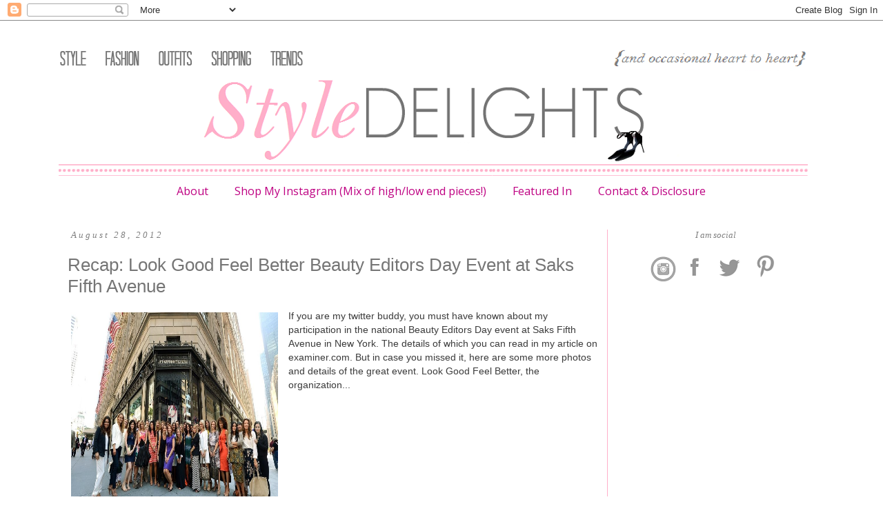

--- FILE ---
content_type: text/html; charset=UTF-8
request_url: https://style-delights.blogspot.com/2012/08/
body_size: 38808
content:
<!DOCTYPE html>
<html class='v2' dir='ltr' xmlns='http://www.w3.org/1999/xhtml' xmlns:b='http://www.google.com/2005/gml/b' xmlns:data='http://www.google.com/2005/gml/data' xmlns:expr='http://www.google.com/2005/gml/expr'>
<script type='text/javascript'>
    var thumbnail_mode = "no-float" ;
    summary_noimg = 430;
    summary_img = 340;
    img_thumb_height = 300;
    img_thumb_width = 300;
  </script>
<script type='text/javascript'>
    //<![CDATA[
    function removeHtmlTag(strx,chop){
      if(strx.indexOf("<")!=-1)
      {
        var s = strx.split("<");
        for(var i=0;i<s.length;i++){
          if(s[i].indexOf(">")!=-1){
            s[i] = s[i].substring(s[i].indexOf(">")+1,s[i].length);
          }
        }
        strx = s.join("");
      }
      chop = (chop < strx.length-1) ? chop : strx.length-2;
      while(strx.charAt(chop-1)!=' ' && strx.indexOf(' ',chop)!=-1) chop++;
      strx = strx.substring(0,chop-1);
      return strx+'...';
    }
    function createSummaryAndThumb(pID){
      var div = document.getElementById(pID);
      var imgtag = "";
      var img = div.getElementsByTagName("img");
      var summ = summary_noimg;
      if(img.length>=1) {
        imgtag = '<span style="float:left; padding:0px 10px 5px 0px;"><img src="'+img[0].src+'" width="'+img_thumb_width+'px" height="'+img_thumb_height+'px"/></span>';
        summ = summary_img;
      }
      var summary = imgtag + '<div>' + removeHtmlTag(div.innerHTML,summ) + '</div>';
      div.innerHTML = summary;
    }
    //]]>
  </script>
<head>
<link href='https://www.blogger.com/static/v1/widgets/335934321-css_bundle_v2.css' rel='stylesheet' type='text/css'/>
<script async='async' crossorigin='anonymous' src='https://pagead2.googlesyndication.com/pagead/js/adsbygoogle.js?client=ca-pub-1648327104349216'></script>
<!-- Google Tag Manager for Collective Bias -->
<script type='text/javascript'>
dataLayer = [{
'trackingID':'UA-50075329-41',
'javaScriptVersion':'analytics.js',
'homePageURL':'style-delights.blogspot.com'
}];
</script>
<noscript><iframe height='0' src='//www.googletagmanager.com/ns.html?id=GTM-PBN79J' style='display:none;visibility:hidden' width='0'></iframe></noscript>
<script type='text/javascript'>/*<![CDATA[*/(function(w,d,s,l,i){w[l]=w[l]||[];
w[l].push({'gtm.start':new Date().getTime(),event:'gtm.js'});
var f=d.getElementsByTagName(s)[0],j=d.createElement(s),dl=l!='dataLayer'?'&l='+l:'';
j.async=true;j.src='//www.googletagmanager.com/gtm.js?id='+i+dl;
f.parentNode.insertBefore(j,f);})(window,document,'script','dataLayer','GTM-PBN79J');
/*]]>*/</script>
<!-- End Google Tag Manager -->
<meta content='IE=EmulateIE7' http-equiv='X-UA-Compatible'/>
<meta content='width=1100' name='viewport'/>
<meta content='text/html; charset=UTF-8' http-equiv='Content-Type'/>
<meta content='blogger' name='generator'/>
<link href='https://style-delights.blogspot.com/favicon.ico' rel='icon' type='image/x-icon'/>
<link href='http://style-delights.blogspot.com/2012/08/' rel='canonical'/>
<link rel="alternate" type="application/atom+xml" title="Style-Delights - Atom" href="https://style-delights.blogspot.com/feeds/posts/default" />
<link rel="alternate" type="application/rss+xml" title="Style-Delights - RSS" href="https://style-delights.blogspot.com/feeds/posts/default?alt=rss" />
<link rel="service.post" type="application/atom+xml" title="Style-Delights - Atom" href="https://draft.blogger.com/feeds/836196364664699604/posts/default" />
<!--Can't find substitution for tag [blog.ieCssRetrofitLinks]-->
<meta content='Digital space for modern Indian American women looking for style inspiration, outfit ideas and shopping tips to achieve a polished all American style!' name='description'/>
<meta content='http://style-delights.blogspot.com/2012/08/' property='og:url'/>
<meta content='Style-Delights' property='og:title'/>
<meta content='Digital space for modern Indian American women looking for style inspiration, outfit ideas and shopping tips to achieve a polished all American style!' property='og:description'/>
<title>
Style-Delights: August 2012
</title>
<style type='text/css'>@font-face{font-family:'Open Sans';font-style:normal;font-weight:400;font-stretch:100%;font-display:swap;src:url(//fonts.gstatic.com/s/opensans/v44/memSYaGs126MiZpBA-UvWbX2vVnXBbObj2OVZyOOSr4dVJWUgsjZ0B4taVIUwaEQbjB_mQ.woff2)format('woff2');unicode-range:U+0460-052F,U+1C80-1C8A,U+20B4,U+2DE0-2DFF,U+A640-A69F,U+FE2E-FE2F;}@font-face{font-family:'Open Sans';font-style:normal;font-weight:400;font-stretch:100%;font-display:swap;src:url(//fonts.gstatic.com/s/opensans/v44/memSYaGs126MiZpBA-UvWbX2vVnXBbObj2OVZyOOSr4dVJWUgsjZ0B4kaVIUwaEQbjB_mQ.woff2)format('woff2');unicode-range:U+0301,U+0400-045F,U+0490-0491,U+04B0-04B1,U+2116;}@font-face{font-family:'Open Sans';font-style:normal;font-weight:400;font-stretch:100%;font-display:swap;src:url(//fonts.gstatic.com/s/opensans/v44/memSYaGs126MiZpBA-UvWbX2vVnXBbObj2OVZyOOSr4dVJWUgsjZ0B4saVIUwaEQbjB_mQ.woff2)format('woff2');unicode-range:U+1F00-1FFF;}@font-face{font-family:'Open Sans';font-style:normal;font-weight:400;font-stretch:100%;font-display:swap;src:url(//fonts.gstatic.com/s/opensans/v44/memSYaGs126MiZpBA-UvWbX2vVnXBbObj2OVZyOOSr4dVJWUgsjZ0B4jaVIUwaEQbjB_mQ.woff2)format('woff2');unicode-range:U+0370-0377,U+037A-037F,U+0384-038A,U+038C,U+038E-03A1,U+03A3-03FF;}@font-face{font-family:'Open Sans';font-style:normal;font-weight:400;font-stretch:100%;font-display:swap;src:url(//fonts.gstatic.com/s/opensans/v44/memSYaGs126MiZpBA-UvWbX2vVnXBbObj2OVZyOOSr4dVJWUgsjZ0B4iaVIUwaEQbjB_mQ.woff2)format('woff2');unicode-range:U+0307-0308,U+0590-05FF,U+200C-2010,U+20AA,U+25CC,U+FB1D-FB4F;}@font-face{font-family:'Open Sans';font-style:normal;font-weight:400;font-stretch:100%;font-display:swap;src:url(//fonts.gstatic.com/s/opensans/v44/memSYaGs126MiZpBA-UvWbX2vVnXBbObj2OVZyOOSr4dVJWUgsjZ0B5caVIUwaEQbjB_mQ.woff2)format('woff2');unicode-range:U+0302-0303,U+0305,U+0307-0308,U+0310,U+0312,U+0315,U+031A,U+0326-0327,U+032C,U+032F-0330,U+0332-0333,U+0338,U+033A,U+0346,U+034D,U+0391-03A1,U+03A3-03A9,U+03B1-03C9,U+03D1,U+03D5-03D6,U+03F0-03F1,U+03F4-03F5,U+2016-2017,U+2034-2038,U+203C,U+2040,U+2043,U+2047,U+2050,U+2057,U+205F,U+2070-2071,U+2074-208E,U+2090-209C,U+20D0-20DC,U+20E1,U+20E5-20EF,U+2100-2112,U+2114-2115,U+2117-2121,U+2123-214F,U+2190,U+2192,U+2194-21AE,U+21B0-21E5,U+21F1-21F2,U+21F4-2211,U+2213-2214,U+2216-22FF,U+2308-230B,U+2310,U+2319,U+231C-2321,U+2336-237A,U+237C,U+2395,U+239B-23B7,U+23D0,U+23DC-23E1,U+2474-2475,U+25AF,U+25B3,U+25B7,U+25BD,U+25C1,U+25CA,U+25CC,U+25FB,U+266D-266F,U+27C0-27FF,U+2900-2AFF,U+2B0E-2B11,U+2B30-2B4C,U+2BFE,U+3030,U+FF5B,U+FF5D,U+1D400-1D7FF,U+1EE00-1EEFF;}@font-face{font-family:'Open Sans';font-style:normal;font-weight:400;font-stretch:100%;font-display:swap;src:url(//fonts.gstatic.com/s/opensans/v44/memSYaGs126MiZpBA-UvWbX2vVnXBbObj2OVZyOOSr4dVJWUgsjZ0B5OaVIUwaEQbjB_mQ.woff2)format('woff2');unicode-range:U+0001-000C,U+000E-001F,U+007F-009F,U+20DD-20E0,U+20E2-20E4,U+2150-218F,U+2190,U+2192,U+2194-2199,U+21AF,U+21E6-21F0,U+21F3,U+2218-2219,U+2299,U+22C4-22C6,U+2300-243F,U+2440-244A,U+2460-24FF,U+25A0-27BF,U+2800-28FF,U+2921-2922,U+2981,U+29BF,U+29EB,U+2B00-2BFF,U+4DC0-4DFF,U+FFF9-FFFB,U+10140-1018E,U+10190-1019C,U+101A0,U+101D0-101FD,U+102E0-102FB,U+10E60-10E7E,U+1D2C0-1D2D3,U+1D2E0-1D37F,U+1F000-1F0FF,U+1F100-1F1AD,U+1F1E6-1F1FF,U+1F30D-1F30F,U+1F315,U+1F31C,U+1F31E,U+1F320-1F32C,U+1F336,U+1F378,U+1F37D,U+1F382,U+1F393-1F39F,U+1F3A7-1F3A8,U+1F3AC-1F3AF,U+1F3C2,U+1F3C4-1F3C6,U+1F3CA-1F3CE,U+1F3D4-1F3E0,U+1F3ED,U+1F3F1-1F3F3,U+1F3F5-1F3F7,U+1F408,U+1F415,U+1F41F,U+1F426,U+1F43F,U+1F441-1F442,U+1F444,U+1F446-1F449,U+1F44C-1F44E,U+1F453,U+1F46A,U+1F47D,U+1F4A3,U+1F4B0,U+1F4B3,U+1F4B9,U+1F4BB,U+1F4BF,U+1F4C8-1F4CB,U+1F4D6,U+1F4DA,U+1F4DF,U+1F4E3-1F4E6,U+1F4EA-1F4ED,U+1F4F7,U+1F4F9-1F4FB,U+1F4FD-1F4FE,U+1F503,U+1F507-1F50B,U+1F50D,U+1F512-1F513,U+1F53E-1F54A,U+1F54F-1F5FA,U+1F610,U+1F650-1F67F,U+1F687,U+1F68D,U+1F691,U+1F694,U+1F698,U+1F6AD,U+1F6B2,U+1F6B9-1F6BA,U+1F6BC,U+1F6C6-1F6CF,U+1F6D3-1F6D7,U+1F6E0-1F6EA,U+1F6F0-1F6F3,U+1F6F7-1F6FC,U+1F700-1F7FF,U+1F800-1F80B,U+1F810-1F847,U+1F850-1F859,U+1F860-1F887,U+1F890-1F8AD,U+1F8B0-1F8BB,U+1F8C0-1F8C1,U+1F900-1F90B,U+1F93B,U+1F946,U+1F984,U+1F996,U+1F9E9,U+1FA00-1FA6F,U+1FA70-1FA7C,U+1FA80-1FA89,U+1FA8F-1FAC6,U+1FACE-1FADC,U+1FADF-1FAE9,U+1FAF0-1FAF8,U+1FB00-1FBFF;}@font-face{font-family:'Open Sans';font-style:normal;font-weight:400;font-stretch:100%;font-display:swap;src:url(//fonts.gstatic.com/s/opensans/v44/memSYaGs126MiZpBA-UvWbX2vVnXBbObj2OVZyOOSr4dVJWUgsjZ0B4vaVIUwaEQbjB_mQ.woff2)format('woff2');unicode-range:U+0102-0103,U+0110-0111,U+0128-0129,U+0168-0169,U+01A0-01A1,U+01AF-01B0,U+0300-0301,U+0303-0304,U+0308-0309,U+0323,U+0329,U+1EA0-1EF9,U+20AB;}@font-face{font-family:'Open Sans';font-style:normal;font-weight:400;font-stretch:100%;font-display:swap;src:url(//fonts.gstatic.com/s/opensans/v44/memSYaGs126MiZpBA-UvWbX2vVnXBbObj2OVZyOOSr4dVJWUgsjZ0B4uaVIUwaEQbjB_mQ.woff2)format('woff2');unicode-range:U+0100-02BA,U+02BD-02C5,U+02C7-02CC,U+02CE-02D7,U+02DD-02FF,U+0304,U+0308,U+0329,U+1D00-1DBF,U+1E00-1E9F,U+1EF2-1EFF,U+2020,U+20A0-20AB,U+20AD-20C0,U+2113,U+2C60-2C7F,U+A720-A7FF;}@font-face{font-family:'Open Sans';font-style:normal;font-weight:400;font-stretch:100%;font-display:swap;src:url(//fonts.gstatic.com/s/opensans/v44/memSYaGs126MiZpBA-UvWbX2vVnXBbObj2OVZyOOSr4dVJWUgsjZ0B4gaVIUwaEQbjA.woff2)format('woff2');unicode-range:U+0000-00FF,U+0131,U+0152-0153,U+02BB-02BC,U+02C6,U+02DA,U+02DC,U+0304,U+0308,U+0329,U+2000-206F,U+20AC,U+2122,U+2191,U+2193,U+2212,U+2215,U+FEFF,U+FFFD;}</style>
<style id='page-skin-1' type='text/css'><!--
/*
-----------------------------------------------
Blogger Template Style
Name:     Simple
Designer: Josh Peterson
URL:      www.noaesthetic.com
----------------------------------------------- */
/* Variable definitions
====================
<Variable name="keycolor" description="Main Color" type="color" default="#66bbdd"/>
<Group description="Page Text" selector="body">
<Variable name="body.font" description="Font" type="font"
default="normal normal 12px Arial, Tahoma, Helvetica, FreeSans, sans-serif"/>
<Variable name="body.text.color" description="Text Color" type="color" default="#222222"/>
</Group>
<Group description="Backgrounds" selector=".body-fauxcolumns-outer">
<Variable name="body.background.color" description="Outer Background" type="color" default="#66bbdd"/>
<Variable name="content.background.color" description="Main Background" type="color" default="#ffffff"/>
<Variable name="header.background.color" description="Header Background" type="color" default="transparent"/>
</Group>
<Group description="Links" selector=".main-outer">
<Variable name="link.color" description="Link Color" type="color" default="#2288bb"/>
<Variable name="link.visited.color" description="Visited Color" type="color" default="#888888"/>
<Variable name="link.hover.color" description="Hover Color" type="color" default="#33aaff"/>
</Group>
<Group description="Blog Title" selector=".header h1">
<Variable name="header.font" description="Font" type="font"
default="normal normal 60px Arial, Tahoma, Helvetica, FreeSans, sans-serif"/>
<Variable name="header.text.color" description="Title Color" type="color" default="#3399bb" />
</Group>
<Group description="Blog Description" selector=".header .description">
<Variable name="description.text.color" description="Description Color" type="color"
default="#777777" />
</Group>
<Group description="Tabs Text" selector=".tabs-inner .widget li a">
<Variable name="tabs.font" description="Font" type="font"
default="normal normal 14px Arial, Tahoma, Helvetica, FreeSans, sans-serif"/>
<Variable name="tabs.text.color" description="Text Color" type="color" default="#999999"/>
<Variable name="tabs.selected.text.color" description="Selected Color" type="color" default="#000000"/>
</Group>
<Group description="Tabs Background" selector=".tabs-outer .PageList">
<Variable name="tabs.background.color" description="Background Color" type="color" default="#f5f5f5"/>
<Variable name="tabs.selected.background.color" description="Selected Color" type="color" default="#eeeeee"/>
</Group>
<Group description="Post Title" selector="h3.post-title, .comments h4">
<Variable name="post.title.font" description="Font" type="font"
default="normal normal 22px Arial, Tahoma, Helvetica, FreeSans, sans-serif"/>
</Group>
<Group description="Date Header" selector=".date-header">
<Variable name="date.header.color" description="Text Color" type="color"
default="#3b3b3b"/>
<Variable name="date.header.background.color" description="Background Color" type="color"
default="transparent"/>
</Group>
<Group description="Post Footer" selector=".post-footer">
<Variable name="post.footer.text.color" description="Text Color" type="color" default="#666666"/>
<Variable name="post.footer.background.color" description="Background Color" type="color"
default="#f9f9f9"/>
<Variable name="post.footer.border.color" description="Shadow Color" type="color" default="#eeeeee"/>
</Group>
<Group description="Gadgets" selector="h2">
<Variable name="widget.title.font" description="Title Font" type="font"
default="normal bold 11px Arial, Tahoma, Helvetica, FreeSans, sans-serif"/>
<Variable name="widget.title.text.color" description="Title Color" type="color" default="#000000"/>
<Variable name="widget.alternate.text.color" description="Alternate Color" type="color" default="#999999"/>
</Group>
<Group description="Images" selector=".main-inner">
<Variable name="image.background.color" description="Background Color" type="color" default="#ffffff"/>
<Variable name="image.border.color" description="Border Color" type="color" default="#eeeeee"/>
<Variable name="image.text.color" description="Caption Text Color" type="color" default="#3b3b3b"/>
</Group>
<Group description="Accents" selector=".content-inner">
<Variable name="body.rule.color" description="Separator Line Color" type="color" default="#eeeeee"/>
<Variable name="tabs.border.color" description="Tabs Border Color" type="color" default="#ffaec9"/>
</Group>
<Variable name="body.background" description="Body Background" type="background"
color="#ffffff" default="$(color) none repeat scroll top left"/>
<Variable name="body.background.override" description="Body Background Override" type="string" default=""/>
<Variable name="body.background.gradient.cap" description="Body Gradient Cap" type="url"
default="url(//www.blogblog.com/1kt/simple/gradients_light.png)"/>
<Variable name="body.background.gradient.tile" description="Body Gradient Tile" type="url"
default="url(//www.blogblog.com/1kt/simple/body_gradient_tile_light.png)"/>
<Variable name="content.background.color.selector" description="Content Background Color Selector" type="string" default=".content-inner"/>
<Variable name="content.padding" description="Content Padding" type="length" default="10px"/>
<Variable name="content.padding.horizontal" description="Content Horizontal Padding" type="length" default="10px"/>
<Variable name="content.shadow.spread" description="Content Shadow Spread" type="length" default="40px"/>
<Variable name="content.shadow.spread.webkit" description="Content Shadow Spread (WebKit)" type="length" default="5px"/>
<Variable name="content.shadow.spread.ie" description="Content Shadow Spread (IE)" type="length" default="10px"/>
<Variable name="main.border.width" description="Main Border Width" type="length" default="0"/>
<Variable name="header.background.gradient" description="Header Gradient" type="url" default="none"/>
<Variable name="header.shadow.offset.left" description="Header Shadow Offset Left" type="length" default="-1px"/>
<Variable name="header.shadow.offset.top" description="Header Shadow Offset Top" type="length" default="-1px"/>
<Variable name="header.shadow.spread" description="Header Shadow Spread" type="length" default="1px"/>
<Variable name="header.padding" description="Header Padding" type="length" default="30px"/>
<Variable name="header.border.size" description="Header Border Size" type="length" default="1px"/>
<Variable name="header.bottom.border.size" description="Header Bottom Border Size" type="length" default="1px"/>
<Variable name="header.border.horizontalsize" description="Header Horizontal Border Size" type="length" default="0"/>
<Variable name="description.text.size" description="Description Text Size" type="string" default="140%"/>
<Variable name="tabs.margin.top" description="Tabs Margin Top" type="length" default="0" />
<Variable name="tabs.margin.side" description="Tabs Side Margin" type="length" default="30px" />
<Variable name="tabs.background.gradient" description="Tabs Background Gradient" type="url"
default="url(//www.blogblog.com/1kt/simple/gradients_light.png)"/>
<Variable name="tabs.border.width" description="Tabs Border Width" type="length" default="1px"/>
<Variable name="tabs.bevel.border.width" description="Tabs Bevel Border Width" type="length" default="1px"/>
<Variable name="date.header.padding" description="Date Header Padding" type="string" default="inherit"/>
<Variable name="date.header.letterspacing" description="Date Header Letter Spacing" type="string" default="inherit"/>
<Variable name="date.header.margin" description="Date Header Margin" type="string" default="inherit"/>
<Variable name="post.margin.bottom" description="Post Bottom Margin" type="length" default="25px"/>
<Variable name="image.border.small.size" description="Image Border Small Size" type="length" default="2px"/>
<Variable name="image.border.large.size" description="Image Border Large Size" type="length" default="5px"/>
<Variable name="page.width.selector" description="Page Width Selector" type="string" default=".region-inner"/>
<Variable name="page.width" description="Page Width" type="string" default="auto"/>
<Variable name="main.section.margin" description="Main Section Margin" type="length" default="15px"/>
<Variable name="main.padding" description="Main Padding" type="length" default="15px"/>
<Variable name="main.padding.top" description="Main Padding Top" type="length" default="30px"/>
<Variable name="main.padding.bottom" description="Main Padding Bottom" type="length" default="30px"/>
<Variable name="paging.background"
color="#ffffff"
description="Background of blog paging area" type="background"
default="transparent none no-repeat scroll top center"/>
<Variable name="footer.bevel" description="Bevel border length of footer" type="length" default="0"/>
<Variable name="mobile.background.overlay" description="Mobile Background Overlay" type="string"
default="transparent none repeat scroll top left"/>
<Variable name="mobile.background.size" description="Mobile Background Size" type="string" default="auto"/>
<Variable name="mobile.button.color" description="Mobile Button Color" type="color" default="#ffffff" />
<Variable name="startSide" description="Side where text starts in blog language" type="automatic" default="left"/>
<Variable name="endSide" description="Side where text ends in blog language" type="automatic" default="right"/>
*/
/* Content
----------------------------------------------- */
body {
font: normal normal 13px Arial, Tahoma, Helvetica, FreeSans, sans-serif;
color: #3b3b3b;
background: #ffffff none repeat scroll top left;
padding: 0 0 0 0;
}
html body .region-inner {
min-width: 0;
max-width: 100%;
width: auto;
}
a:link {
text-decoration:none;
color: #be0082;
}
a:visited {
text-decoration:none;
color: #be0082;
}
a:hover {
text-decoration:underline;
color: #ffaec9;
}
.body-fauxcolumn-outer .fauxcolumn-inner {
background: transparent none repeat scroll top left;
_background-image: none;
}
.body-fauxcolumn-outer .cap-top {
position: absolute;
z-index: 1;
height: 400px;
width: 100%;
background: #ffffff none repeat scroll top left;
}
.body-fauxcolumn-outer .cap-top .cap-left {
width: 100%;
background: transparent none repeat-x scroll top left;
_background-image: none;
}
.content-outer {
-moz-box-shadow: 0 0 0 rgba(0, 0, 0, .15);
-webkit-box-shadow: 0 0 0 rgba(0, 0, 0, .15);
-goog-ms-box-shadow: 0 0 0 #333333;
box-shadow: 0 0 0 rgba(0, 0, 0, .15);
margin-bottom: 1px;
}
.content-inner {
padding: 10px 40px;
}
.content-inner {
background-color: #ffffff;
}
/* Header
----------------------------------------------- */
.header-outer {
background: transparent none repeat-x scroll 0 -400px;
_background-image: none;
}
.Header h1 {
font: normal normal 40px 'Trebuchet MS',Trebuchet,Verdana,sans-serif;
color: #000000;
text-shadow: 0 0 0 rgba(0, 0, 0, .2);
}
.Header h1 a {
color: #000000;
}
.Header .description {
font-size: 18px;
color: #000000;
}
.header-inner .Header .titlewrapper {
padding: 22px 0;
}
.header-inner .Header .descriptionwrapper {
padding: 0 0;
}
/* Tabs
----------------------------------------------- */
.tabs-inner .section:first-child {
border-top: 0 solid #ffffff;
}
.tabs-inner .section:first-child ul {
margin-top: -1px;
border-top: 1px solid #ffffff;
border-left: 1px solid #ffffff;
border-right: 1px solid #ffffff;
}
.tabs-inner .widget ul {
background: #ffffff none repeat-x scroll 0 -800px;
_background-image: none;
border-bottom: 1px solid #ffffff;
margin-top: 0;
margin-left: -30px;
margin-right: -30px;
}
.tabs-inner .widget li a {
display: inline-block;
padding: .6em 1em;
font: normal normal 16px Open Sans;
color: #000000;
border-left: 1px solid #ffffff;
border-right: 1px solid #ffffff;
}
.tabs-inner .widget li:first-child a {
border-left: none;
}
.tabs-inner .widget li.selected a, .tabs-inner .widget li a:hover {
color: #000000;
background-color: #ffffff;
text-decoration: none;
}
/* Columns
----------------------------------------------- */
.main-outer {
border-top: 0 solid #ffaec9;
}
.fauxcolumn-left-outer .fauxcolumn-inner {
border-right: 1px solid #ffaec9;
}
.fauxcolumn-right-outer .fauxcolumn-inner {
border-left: 1px solid #ffaec9;
}
/* Headings
----------------------------------------------- */
h2 {
margin: 0 0 1em 0;
font: italic normal 13px Georgia, Utopia, 'Palatino Linotype', Palatino, serif;
color: #7f7f7f;
text-transform: sentencecase;
}
/* Widgets
----------------------------------------------- */
.widget .zippy {
color: #7f7f7f;
text-shadow: 2px 2px 1px rgba(0, 0, 0, .1);
}
.widget .popular-posts ul {
list-style: none;
}
/* Posts
----------------------------------------------- */
.date-header span {
background-color: #ffffff;
color: #7f7f7f;
padding: 0.4em;
letter-spacing: 3px;
margin: inherit;
}
.main-inner {
padding-top: 35px;
padding-bottom: 65px;
}
.main-inner .column-center-inner {
padding: 0 0;
}
.main-inner .column-center-inner .section {
margin: 0 1em;
}
.post {
margin: 0 0 45px 0;
}
h3.post-title, .comments h4 {
font: normal normal 26px Arial, Tahoma, Helvetica, FreeSans, sans-serif;
margin: .75em 0 0;
}
.post-body {
font-size: 110%;
line-height: 1.4;
position: relative;
}
.post-body img, .post-body .tr-caption-container, .Profile img, .Image img,
.BlogList .item-thumbnail img {
padding: 2px;
background: #ffffff;
border: 1px solid #ffffff;
-moz-box-shadow: 1px 1px 5px rgba(0, 0, 0, .1);
-webkit-box-shadow: 1px 1px 5px rgba(0, 0, 0, .1);
box-shadow: 1px 1px 5px rgba(0, 0, 0, .1);
}
.post-body img, .post-body .tr-caption-container {
padding: 5px;
}
.post-body .tr-caption-container {
color: #3b3b3b;
}
.post-body .tr-caption-container img {
padding: 0;
background: transparent;
border: none;
-moz-box-shadow: 0 0 0 rgba(0, 0, 0, .1);
-webkit-box-shadow: 0 0 0 rgba(0, 0, 0, .1);
box-shadow: 0 0 0 rgba(0, 0, 0, .1);
}
.post-header {
margin: 0 0 1.5em;
line-height: 1.6;
font-size: 90%;
}
.post-footer {
margin: 20px -2px 0;
padding: 5px 10px;
color: #000000;
background-color: #ffe5f4;
border-bottom: 1px solid #eeeeee;
line-height: 1.6;
font-size: 90%;
}
#comments .comment-author {
padding-top: 1.5em;
border-top: 1px solid #ffaec9;
background-position: 0 1.5em;
}
#comments .comment-author:first-child {
padding-top: 0;
border-top: none;
}
.avatar-image-container {
margin: .2em 0 0;
}
#comments .avatar-image-container img {
border: 1px solid #ffffff;
}
/* Comments
----------------------------------------------- */
.comments .comments-content .icon.blog-author {
background-repeat: no-repeat;
background-image: url([data-uri]);
}
.comments .comments-content .loadmore a {
border-top: 1px solid #7f7f7f;
border-bottom: 1px solid #7f7f7f;
}
.comments .comment-thread.inline-thread {
background-color: #ffe5f4;
}
.comments .continue {
border-top: 2px solid #7f7f7f;
}
/* Accents
---------------------------------------------- */
.section-columns td.columns-cell {
border-left: 1px solid #ffaec9;
}
.blog-pager {
background: transparent url(//www.blogblog.com/1kt/simple/paging_dot.png) repeat-x scroll top center;
}
.blog-pager-older-link, .home-link,
.blog-pager-newer-link {
background-color: #ffffff;
padding: 5px;
}
.footer-outer {
border-top: 1px dashed #bbbbbb;
}
/* Mobile
----------------------------------------------- */
body.mobile  {
background-size: auto;
}
.mobile .body-fauxcolumn-outer {
background: transparent none repeat scroll top left;
}
.mobile .body-fauxcolumn-outer .cap-top {
background-size: 100% auto;
}
.mobile .content-outer {
-webkit-box-shadow: 0 0 3px rgba(0, 0, 0, .15);
box-shadow: 0 0 3px rgba(0, 0, 0, .15);
padding: 0 0;
}
body.mobile .AdSense {
margin: 0 -0;
}
.mobile .tabs-inner .widget ul {
margin-left: 0;
margin-right: 0;
}
.mobile .post {
margin: 0;
}
.mobile .main-inner .column-center-inner .section {
margin: 0;
}
.mobile .date-header span {
padding: 0.1em 10px;
margin: 0 -10px;
}
.mobile h3.post-title {
margin: 0;
}
.mobile .blog-pager {
background: transparent none no-repeat scroll top center;
}
.mobile .footer-outer {
border-top: none;
}
.mobile .main-inner, .mobile .footer-inner {
background-color: #ffffff;
}
.mobile-index-contents {
color: #3b3b3b;
}
.mobile-link-button {
background-color: #be0082;
}
.mobile-link-button a:link, .mobile-link-button a:visited {
color: #ffe5f4;
}
.mobile .tabs-inner .section:first-child {
border-top: none;
}
.mobile .tabs-inner .PageList .widget-content {
background-color: #ffffff;
color: #000000;
border-top: 1px solid #ffffff;
border-bottom: 1px solid #ffffff;
}
.mobile .tabs-inner .PageList .widget-content .pagelist-arrow {
border-left: 1px solid #ffffff;
}
.post-body img, .post-body .tr-caption-container, .Profile img, .Image img,
.BlogList .item-thumbnail img {
padding: none !important;
border: none !important;
background: none !important;
-moz-box-shadow: 0px 0px 0px transparent !important;
-webkit-box-shadow: 0px 0px 0px transparent !important;
box-shadow: 0px 0px 0px transparent !important;
}
.PageList {text-align:center !important;}
.PageList li {display:inline !important; float:none !important;}.sidebar .widget h2 {
text-align: center;
}
#social-buttons img {
opacity: 0.6;
}
#social-buttons img:hover {
opacity: 1;
}
a:link{
color: #be0082 !important;
}
a:hover{
color: #ffaec9 !important;
}
.post-title a{
color: #757575 !important;
}
.post-title a:hover{
color: #ffaec9 !important;
}
.Image img{
display: block;
margin-left: auto;
margin-right: auto;
}

--></style>
<style id='template-skin-1' type='text/css'><!--
body {
min-width: 1190px;
}
.content-outer, .content-fauxcolumn-outer, .region-inner {
min-width: 1190px;
max-width: 1190px;
_width: 1190px;
}
.main-inner .columns {
padding-left: 0px;
padding-right: 315px;
}
.main-inner .fauxcolumn-center-outer {
left: 0px;
right: 315px;
/* IE6 does not respect left and right together */
_width: expression(this.parentNode.offsetWidth -
parseInt("0px") -
parseInt("315px") + 'px');
}
.main-inner .fauxcolumn-left-outer {
width: 0px;
}
.main-inner .fauxcolumn-right-outer {
width: 315px;
}
.main-inner .column-left-outer {
width: 0px;
right: 100%;
margin-left: -0px;
}
.main-inner .column-right-outer {
width: 315px;
margin-right: -315px;
}
#layout {
min-width: 0;
}
#layout .content-outer {
min-width: 0;
width: 800px;
}
#layout .region-inner {
min-width: 0;
width: auto;
}
--></style>
<script>window.nastygoat = {aid:"ZU1o-b_UP1yIdayKYG4jlBb7lxKHErPvaTtuTXfj9lFP_eg-mtLw4UMqZV1IHuIXEA==",pid:"37hFsuZvfTj4EIERS5CD9pQaNtuLy2WXT-gRLTNstgry"};</script>
<script async='true' src='//assets.rewardstyle.com/scriptmanager/rs-script-manager.js' type='text/javascript'></script>
<link href='https://draft.blogger.com/dyn-css/authorization.css?targetBlogID=836196364664699604&amp;zx=bf219d0c-b6db-4736-88e4-da7d11b84458' media='none' onload='if(media!=&#39;all&#39;)media=&#39;all&#39;' rel='stylesheet'/><noscript><link href='https://draft.blogger.com/dyn-css/authorization.css?targetBlogID=836196364664699604&amp;zx=bf219d0c-b6db-4736-88e4-da7d11b84458' rel='stylesheet'/></noscript>
<meta name='google-adsense-platform-account' content='ca-host-pub-1556223355139109'/>
<meta name='google-adsense-platform-domain' content='blogspot.com'/>

<!-- data-ad-client=ca-pub-3117415755622049 -->

</head>
<body class='loading'>
<div class='navbar section' id='navbar'><div class='widget Navbar' data-version='1' id='Navbar1'><script type="text/javascript">
    function setAttributeOnload(object, attribute, val) {
      if(window.addEventListener) {
        window.addEventListener('load',
          function(){ object[attribute] = val; }, false);
      } else {
        window.attachEvent('onload', function(){ object[attribute] = val; });
      }
    }
  </script>
<div id="navbar-iframe-container"></div>
<script type="text/javascript" src="https://apis.google.com/js/platform.js"></script>
<script type="text/javascript">
      gapi.load("gapi.iframes:gapi.iframes.style.bubble", function() {
        if (gapi.iframes && gapi.iframes.getContext) {
          gapi.iframes.getContext().openChild({
              url: 'https://draft.blogger.com/navbar/836196364664699604?origin\x3dhttps://style-delights.blogspot.com',
              where: document.getElementById("navbar-iframe-container"),
              id: "navbar-iframe"
          });
        }
      });
    </script><script type="text/javascript">
(function() {
var script = document.createElement('script');
script.type = 'text/javascript';
script.src = '//pagead2.googlesyndication.com/pagead/js/google_top_exp.js';
var head = document.getElementsByTagName('head')[0];
if (head) {
head.appendChild(script);
}})();
</script>
</div></div>
<div class='body-fauxcolumns'>
<div class='fauxcolumn-outer body-fauxcolumn-outer'>
<div class='cap-top'>
<div class='cap-left'></div>
<div class='cap-right'></div>
</div>
<div class='fauxborder-left'>
<div class='fauxborder-right'></div>
<div class='fauxcolumn-inner'>
</div>
</div>
<div class='cap-bottom'>
<div class='cap-left'></div>
<div class='cap-right'></div>
</div>
</div>
</div>
<div class='content'>
<div class='content-fauxcolumns'>
<div class='fauxcolumn-outer content-fauxcolumn-outer'>
<div class='cap-top'>
<div class='cap-left'></div>
<div class='cap-right'></div>
</div>
<div class='fauxborder-left'>
<div class='fauxborder-right'></div>
<div class='fauxcolumn-inner'>
</div>
</div>
<div class='cap-bottom'>
<div class='cap-left'></div>
<div class='cap-right'></div>
</div>
</div>
</div>
<div class='content-outer'>
<div class='content-cap-top cap-top'>
<div class='cap-left'></div>
<div class='cap-right'></div>
</div>
<div class='fauxborder-left content-fauxborder-left'>
<div class='fauxborder-right content-fauxborder-right'></div>
<div class='content-inner'>
<header>
<div class='header-outer'>
<div class='header-cap-top cap-top'>
<div class='cap-left'></div>
<div class='cap-right'></div>
</div>
<div class='fauxborder-left header-fauxborder-left'>
<div class='fauxborder-right header-fauxborder-right'></div>
<div class='region-inner header-inner'>
<div class='header section' id='header'><div class='widget HTML' data-version='1' id='HTML12'>
<div class='widget-content'>
<script>
  var _comscore = _comscore || [];
  _comscore.push({ c1: "2", c2: "6035233" });
  (function() {
    var s = document.createElement("script"), el = document.getElementsByTagName("script")[0]; s.async = true;
    s.src = (document.location.protocol == "https:" ? "https://sb" : "http://b") + ".scorecardresearch.com/beacon.js";
    el.parentNode.insertBefore(s, el);
  })();
</script>
<noscript>
  <img src="https://lh3.googleusercontent.com/blogger_img_proxy/AEn0k_tiYXGffUpxP5M2mvRq4MJ5ywsZJXfEHu_bkU71jkkwdtjusykcPERYf4O2Q9YAe6oGC_c33pXRqo-0e8gE4CqJtxqb98OlaD4XGpipZhWhLJn4PlRjn8iq1DPm_D7A=s0-d">
</noscript>
</div>
<div class='clear'></div>
</div><div class='widget Header' data-version='1' id='Header1'>
<div id='header-inner'>
<a href='https://style-delights.blogspot.com/' style='display: block'>
<img alt='Style-Delights' height='186px; ' id='Header1_headerimg' src='https://blogger.googleusercontent.com/img/b/R29vZ2xl/AVvXsEgYBvhV0T1KVyF6JZxp_Rxp_bYvB-tArWUyuzt3u4Yr4fzZCaZSOfduY-Uy2sYHTdI9PU0BDYm0OwEToKTNdbI1xmNxL0se0HL3mAGbVvJmsDaxhcJMioT7J-YeAJdHqhYvqsW_4_5lsNAB/s1600/new+header.png' style='display: block' usemap='#header_map' width='1086px; '/>
</a>
</div>
</div></div>
</div>
</div>
<div class='header-cap-bottom cap-bottom'>
<div class='cap-left'></div>
<div class='cap-right'></div>
</div>
</div>
</header>
<div class='tabs-outer'>
<div class='tabs-cap-top cap-top'>
<div class='cap-left'></div>
<div class='cap-right'></div>
</div>
<div class='fauxborder-left tabs-fauxborder-left'>
<div class='fauxborder-right tabs-fauxborder-right'></div>
<div class='region-inner tabs-inner'>
<div class='tabs section' id='crosscol'><div class='widget PageList' data-version='1' id='PageList1'>
<h2>
Pages
</h2>
<div class='widget-content'>
<ul>
<li>
<a href='http://style-delights.blogspot.com/p/about-me.html'>
About
</a>
</li>
<li>
<a href='https://style-delights.blogspot.com/p/shop-my-instagram-outfits.html'>
Shop My Instagram (Mix of high/low end pieces!)
</a>
</li>
<li>
<a href='http://style-delights.blogspot.com/p/featured-in.html'>
Featured In
</a>
</li>
<li>
<a href='http://style-delights.blogspot.com/p/ads-sponsorships.html'>
Contact &amp; Disclosure
</a>
</li>
</ul>
<div class='clear'></div>
</div>
</div></div>
<div class='tabs no-items section' id='crosscol-overflow'></div>
</div>
</div>
<div class='tabs-cap-bottom cap-bottom'>
<div class='cap-left'></div>
<div class='cap-right'></div>
</div>
</div>
<div class='main-outer'>
<div class='main-cap-top cap-top'>
<div class='cap-left'></div>
<div class='cap-right'></div>
</div>
<div class='fauxborder-left main-fauxborder-left'>
<div class='fauxborder-right main-fauxborder-right'></div>
<div class='region-inner main-inner'>
<div class='columns fauxcolumns'>
<div class='fauxcolumn-outer fauxcolumn-center-outer'>
<div class='cap-top'>
<div class='cap-left'></div>
<div class='cap-right'></div>
</div>
<div class='fauxborder-left'>
<div class='fauxborder-right'></div>
<div class='fauxcolumn-inner'>
</div>
</div>
<div class='cap-bottom'>
<div class='cap-left'></div>
<div class='cap-right'></div>
</div>
</div>
<div class='fauxcolumn-outer fauxcolumn-left-outer'>
<div class='cap-top'>
<div class='cap-left'></div>
<div class='cap-right'></div>
</div>
<div class='fauxborder-left'>
<div class='fauxborder-right'></div>
<div class='fauxcolumn-inner'>
</div>
</div>
<div class='cap-bottom'>
<div class='cap-left'></div>
<div class='cap-right'></div>
</div>
</div>
<div class='fauxcolumn-outer fauxcolumn-right-outer'>
<div class='cap-top'>
<div class='cap-left'></div>
<div class='cap-right'></div>
</div>
<div class='fauxborder-left'>
<div class='fauxborder-right'></div>
<div class='fauxcolumn-inner'>
</div>
</div>
<div class='cap-bottom'>
<div class='cap-left'></div>
<div class='cap-right'></div>
</div>
</div>
<!-- corrects IE6 width calculation -->
<div class='columns-inner'>
<div class='column-center-outer'>
<div class='column-center-inner'>
<div class='main section' id='main'><div class='widget Blog' data-version='1' id='Blog1'>
<div class='blog-posts hfeed'>
<!--Can't find substitution for tag [defaultAdStart]-->

                                        <div class="date-outer">
                                      
<h2 class='date-header'>
<span>
August 28, 2012
</span>
</h2>

                                        <div class="date-posts">
                                      
<div class='post-outer'>
<div class='post hentry'>
<a name='1869792450901820643'></a>
<h3 class='post-title entry-title'>
<a href='https://style-delights.blogspot.com/2012/08/recap-look-good-feel-better-celebrates.html'>
Recap: Look Good Feel Better Beauty Editors Day Event at Saks Fifth Avenue
</a>
</h3>
<div class='post-header'>
<div class='post-header-line-1'></div>
</div>
<div class='post-body entry-content' id='post-body-1869792450901820643'>
<div id='summary1869792450901820643'>
<div dir="ltr" style="text-align: left;" trbidi="on">
<span style="font-family: Arial, Helvetica, sans-serif;">If you are my twitter buddy, you must have known about my participation in the national Beauty Editors Day event at Saks Fifth Avenue in New York. The details of which you can read in my article on <b><a href="http://www.examiner.com/article/look-good-feel-better-celebrates-the-beauty-editors-day-at-saks-fifth-avenue?cid=db_articles" rel="nofollow" target="_blank">examiner.com</a></b>. But in case you missed it, here are some more photos and details of the great event.&nbsp;<a href="http://lookgoodfeelbetter.org/" rel="nofollow" style="background-color: white; color: #237ad1; font-weight: bold; line-height: 21px; outline: 0px;" target="_blank">Look Good Feel Better</a><span style="background-color: white; color: #333333; line-height: 21px;">, the organization helping cancer patients with&nbsp;</span>beauty<span style="background-color: white; color: #333333; line-height: 21px;">&nbsp;and hair advice to adjust with the appearance related changes caused by treatments, brought the first ever Beauty Editors Day to US. &nbsp;LGFB partnered with 32 leading magazines' beauty editors and top brands for a fundraiser and awareness campaign for the organization.&nbsp;</span></span><br />
<table align="center" cellpadding="0" cellspacing="0" class="tr-caption-container" style="margin-left: auto; margin-right: auto; text-align: center;"><tbody>
<tr><td style="text-align: center;"><a href="http://lookgoodfeelbetter.org/" style="margin-left: auto; margin-right: auto;"><img alt="" src="https://activator-production.s3.amazonaws.com/images/images/1431/original/1431.jpg" title="Beauty Editors at Saks Fifth Avenue!" /></a></td></tr>
<tr><td class="tr-caption" style="text-align: center;">Beauty Editors of nation's top magazines gather at Saks Fifth avenue, NYC for LGFB event</td></tr>
</tbody></table>
<img src="https://lh3.googleusercontent.com/blogger_img_proxy/[base64]s0-d" style="visibility: hidden;"><br />
<div id="image_1431_disclosure_description">
<span style="background-color: white; color: #333333; font-family: Arial, Helvetica, sans-serif; line-height: 21px;">The event gave customers an opportunity to have a one on one 20 minutes consultation with a beauty editor at a leading beauty brand's counter at&nbsp;</span><span style="font-family: Arial, Helvetica, sans-serif;">Saks Fifth Avenue</span><span style="background-color: white; color: #333333; font-family: Arial, Helvetica, sans-serif; line-height: 21px;">. The editors discussed the fall trends for beauty and makeup and previewed the latest products while the beauty experts gave participants a mini-makeover. The ticket for the event and consultation was $30 benefiting the LGFB program.</span><br />
<br />
<table align="center" cellpadding="0" cellspacing="0" class="tr-caption-container" style="margin-left: auto; margin-right: auto; text-align: center;"><tbody>
<tr><td style="text-align: center;"><a href="https://blogger.googleusercontent.com/img/b/R29vZ2xl/AVvXsEgjPcdt3V7OCo3Xm_U4wbFnrbqM7P9dzpWDdFIxqITKtCOoLUzYFM9larChbAEJ4Z4luhwLbjioQZRVcjDPuL3FX75XxQMfiW130VRbCY1H3CGImQvAD-Y7Xi0alGRB-gdC6dE_WLfMh7k/s1600/elaine-YSL.jpg" imageanchor="1" style="margin-left: auto; margin-right: auto;"><img border="0" src="https://blogger.googleusercontent.com/img/b/R29vZ2xl/AVvXsEgjPcdt3V7OCo3Xm_U4wbFnrbqM7P9dzpWDdFIxqITKtCOoLUzYFM9larChbAEJ4Z4luhwLbjioQZRVcjDPuL3FX75XxQMfiW130VRbCY1H3CGImQvAD-Y7Xi0alGRB-gdC6dE_WLfMh7k/s1600/elaine-YSL.jpg" /></a></td></tr>
<tr><td class="tr-caption" style="text-align: center;">My fun beauty session with Yves saint Laurent lead make up artist Dell and Glamour Magazine Beauty Editor Elaine Welteroth<span style="background-color: white; color: #333333; font-family: Helvetica, Arial, sans-serif; font-size: 14px; line-height: 21px; text-align: start;">&nbsp;</span></td></tr>
</tbody></table>
<br />
<table align="center" cellpadding="0" cellspacing="0" class="tr-caption-container" style="margin-left: auto; margin-right: auto; text-align: center;"><tbody>
<tr><td style="text-align: center;"><a href="https://blogger.googleusercontent.com/img/b/R29vZ2xl/AVvXsEjkklugoLr-h5vcgfl0udHDDd2ORAcPJZlJPegSyKHwZr-V8kA0yy656yuigbXMnrbGkcAwZQJkxpbdG_DpPVo1LY13YGg_wtYXGBwisJuJUDLxxgufN4tr8Cm1kGhmFC50B0-DkZXza7I/s1600/lgfb.jpg" imageanchor="1" style="margin-left: auto; margin-right: auto;"><img border="0" src="https://blogger.googleusercontent.com/img/b/R29vZ2xl/AVvXsEjkklugoLr-h5vcgfl0udHDDd2ORAcPJZlJPegSyKHwZr-V8kA0yy656yuigbXMnrbGkcAwZQJkxpbdG_DpPVo1LY13YGg_wtYXGBwisJuJUDLxxgufN4tr8Cm1kGhmFC50B0-DkZXza7I/s1600/lgfb.jpg" /></a></td></tr>
<tr><td class="tr-caption" style="text-align: center;">Looking Good And Feeling Better - really!</td></tr>
</tbody></table>
<br />
<table align="center" cellpadding="0" cellspacing="0" class="tr-caption-container" style="margin-left: auto; margin-right: auto; text-align: center;"><tbody>
<tr><td style="text-align: center;"><a href="https://blogger.googleusercontent.com/img/b/R29vZ2xl/AVvXsEgi4Dg7OwBisYXAhz-YOmk0R0ryr9KYG-seyNqjPQ-os9BeHVSo4K-QB1SyAtNA5tRztMoVuXpR8rwmAfLWigwBDFc3UAMiRa8h767UloAn-gUzIufFClf-mLGfWjAKeBpxJhzTk5cvrm0/s1600/LGBG1.jpg" imageanchor="1" style="margin-left: auto; margin-right: auto;"><img border="0" src="https://blogger.googleusercontent.com/img/b/R29vZ2xl/AVvXsEgi4Dg7OwBisYXAhz-YOmk0R0ryr9KYG-seyNqjPQ-os9BeHVSo4K-QB1SyAtNA5tRztMoVuXpR8rwmAfLWigwBDFc3UAMiRa8h767UloAn-gUzIufFClf-mLGfWjAKeBpxJhzTk5cvrm0/s1600/LGBG1.jpg" /></a></td></tr>
<tr><td class="tr-caption" style="text-align: center;">Clockwise from left - Diana Cerqueira and Ilana Blitzer of Health magazine,&nbsp;Louanne Roark, Executive Director, LGFB program<br />
Erica Metzger, Beauty Director, Ladies Home Journal</td></tr>
</tbody></table>
<br /></div>
<table align="center" cellpadding="0" cellspacing="0" class="tr-caption-container" style="margin-left: auto; margin-right: auto; text-align: center;"><tbody>
<tr><td style="text-align: center;"><a href="http://lookgoodfeelbetter.org/" style="margin-left: auto; margin-right: auto;"><img alt="" height="640" src="https://activator-production.s3.amazonaws.com/images/images/1435/original/1435.jpg" title="Leah Wyar of Cosmopolitan at Beauty Editors Day!" width="427" /></a></td></tr>
<tr><td class="tr-caption" style="text-align: center;">Leah Wyar, Beauty Director, Cosmopolitan</td></tr>
</tbody></table>
<img src="https://lh3.googleusercontent.com/blogger_img_proxy/[base64]s0-d" style="visibility: hidden;"><br />
<table align="center" cellpadding="0" cellspacing="0" class="tr-caption-container" style="margin-left: auto; margin-right: auto; text-align: center;"><tbody>
<tr><td style="text-align: center;"><a href="http://lookgoodfeelbetter.org/" style="margin-left: auto; margin-right: auto;"><img alt="" height="640" src="https://activator-production.s3.amazonaws.com/images/images/1434/original/1434.jpg" title="Alyssa Kolksy Hertzig of SHAPE at Beauty Editors Day!" width="460" /></a></td></tr>
<tr><td class="tr-caption" style="text-align: center;">Alyssa Kolksy Hertzig, Beauty Editor, Shape</td></tr>
</tbody></table>
<img src="https://lh3.googleusercontent.com/blogger_img_proxy/[base64]s0-d" style="visibility: hidden;"><br />
<table align="center" cellpadding="0" cellspacing="0" class="tr-caption-container" style="margin-left: auto; margin-right: auto; text-align: center;"><tbody>
<tr><td style="text-align: center;"><a href="http://lookgoodfeelbetter.org/" style="margin-left: auto; margin-right: auto;"><img alt="" height="426" src="https://activator-production.s3.amazonaws.com/images/images/1432/original/1432.jpg" title="Emily Dougherty of Elle at Beauty Editors Day!" width="640" /></a></td></tr>
<tr><td class="tr-caption" style="text-align: center;">A participant getting advice from Emily Dougherty, Beauty and Fitness Director, Elle magazine and Dolce &amp; Gabbana stylist at Saks</td></tr>
</tbody></table>
<img src="https://lh3.googleusercontent.com/blogger_img_proxy/[base64]s0-d" style="visibility: hidden;"><br />
<div id="image_1432_disclosure_description">
<br /></div>
<div class="separator" style="clear: both; text-align: center;">
<a href="http://lookgoodfeelbetter.org/" style="margin-left: 1em; margin-right: 1em;"><img alt="" height="142" src="https://activator-production.s3.amazonaws.com/logos/images/990/original/990.jpg" title="Logo" width="400" /></a></div>
<span style="background-color: white; color: #333333; font-family: arial, helvetica, sans-serif; font-size: x-small; line-height: 21px;"><br />
</span><img src="https://lh3.googleusercontent.com/blogger_img_proxy/[base64]s0-d" style="visibility: hidden;"><br />
<div id="logo_990_disclosure_description">
<span style="background-color: white; color: #333333; font-family: arial, helvetica, sans-serif; line-height: 21px;">The Look Good Feel Better program offers free workshops and support to people with cancer to provide lessons on cosmetics, skin and nail care, wigs, turbans, accessories and wardrobe styling to help mitigate the appearance-related side effects of their treatment. Since the program began 23 years ago, it has served more than 800,000 people with cancer in the U.S. and more than 1.2 million people with cancer around the world.</span></div>
<span style="background-color: white; color: #333333; font-family: Arial, Helvetica, sans-serif; line-height: 21px;">Look out for LGFB Beauty Editors Day next year and make sure to attend and be a part of this wonderful cause.</span> <br />
<br />
And now the exciting announcement! The winner of the limited edition Oscar de la Renta scarf is <a href="http://afashionfiles.blogspot.com/" rel="nofollow" target="_blank">Allison of A's Fashion Files!!</a> Congrats Allison - people from LGFB will be in touch with you shortly!<br />
<div style="color: #3b3b3b; font-family: Arial, Tahoma, Helvetica, FreeSans, sans-serif; font-size: 14px; line-height: 20px; text-align: center;">
<span style="background-color: white; font-family: Georgia, 'Times New Roman', serif;">For daily dose of style delights, connect with me on -</span></div>
<div style="color: #3b3b3b; font-family: Arial, Tahoma, Helvetica, FreeSans, sans-serif; font-size: 14px; line-height: 20px; text-align: center;">
<a href="http://www.facebook.com/pages/Style-Delights/205377829473788" style="color: #be0082; font-family: Georgia, &#39;Times New Roman&#39;, serif; text-align: left; text-decoration: none;" target="_blank"><img alt="Photobucket" border="0" src="https://lh3.googleusercontent.com/blogger_img_proxy/AEn0k_vFqM2tX9PoGVOG6n30pta_XKgyd3Wtd2A_jOeMY4rBJGB_I4wmPEHGuWenvEFAR3TvSzPnjP7l1xfI0P8f3RTEOc_3gm7wR1tWxSJ3D4yudAaCM-FgenP7SHGxfxk9wmLwPxA=s0-d" style="-webkit-box-shadow: rgba(0, 0, 0, 0.0976563) 1px 1px 5px; background-image: none !important; background-position: initial initial !important; background-repeat: initial initial !important; border: 1px solid rgb(255, 255, 255); box-shadow: rgba(0, 0, 0, 0.0976563) 1px 1px 5px; padding: 5px; position: relative;"></a><a href="https://twitter.com/#!/styledelights" style="color: #be0082; font-family: Georgia, &#39;Times New Roman&#39;, serif; text-align: left; text-decoration: none;" target="_blank">&nbsp;<img alt="Photobucket" border="0" src="https://lh3.googleusercontent.com/blogger_img_proxy/AEn0k_u2uZPEux9Kv2ToMD7r5xFQs5csHS56299OGvibnICNZR2wfpHaF9FBfCdZoz8ouxSlruybTCiioLstQsXMAuCueGXkYnWgKoBxYGXFI-XLuIGlDJLuTbyHOAKxamPw0_Ib0AgEtAQEr5k=s0-d" style="-webkit-box-shadow: rgba(0, 0, 0, 0.0976563) 1px 1px 5px; background-image: none !important; background-position: initial initial !important; background-repeat: initial initial !important; border: 1px solid rgb(255, 255, 255); box-shadow: rgba(0, 0, 0, 0.0976563) 1px 1px 5px; padding: 5px; position: relative;"></a><a href="http://www.bloglovin.com/en/blog/2514656/style-delights" style="color: #be0082; font-family: Georgia, &#39;Times New Roman&#39;, serif; text-align: left; text-decoration: none;" target="_blank"><img alt="Photobucket" border="0" src="https://lh3.googleusercontent.com/blogger_img_proxy/AEn0k_uXxHBbKipze5PKydgNQ-j9FCYTx1Rbg8T8CnL7kAz4AR6od6TMxYOL8RbRlrmdMwdQehh7EHJ34NI6nsU_XcZySdeQZqdC6xFbhJfJTVUh3xd0HUnxnD5_DremCUf4sck2vQC3QTCrwLKT=s0-d" style="-webkit-box-shadow: rgba(0, 0, 0, 0.0976563) 1px 1px 5px; background-image: none !important; background-position: initial initial !important; background-repeat: initial initial !important; border: 1px solid rgb(255, 255, 255); box-shadow: rgba(0, 0, 0, 0.0976563) 1px 1px 5px; padding: 5px; position: relative;"></a></div>
</div>
</div>
<script type='text/javascript'>
                                          createSummaryAndThumb("summary1869792450901820643");
                                        </script>
<div style='clear: both;'></div>
<span class='rmlink' style='font-weight:bold;padding:5px;float:right;text-align:right;'>
<a href='https://style-delights.blogspot.com/2012/08/recap-look-good-feel-better-celebrates.html'>
                                            Read more ... 
                                          </a>
</span>
<div style='clear: both;'></div>
</div>
<div class='post-footer'>
<su:badge layout='6'></su:badge>
<script type='text/javascript'>
                                      (function() { 
                                        var li = document.createElement('script'); li.type = 'text/javascript'; li.async = true; 
                                                                        li.src = 'https://platform.stumbleupon.com/1/widgets.js'; 
                                                                        var s = document.getElementsByTagName('script')[0]; s.parentNode.insertBefore(li, s); 
                                                                        })(); 
                                    </script>
<div class='post-footer-line post-footer-line-1'>
<span class='post-author vcard'>
Posted by
<span class='fn'>
Style-Delights
</span>
</span>
<span class='post-timestamp'>
</span>
<span class='post-comment-link'>
<a class='comment-link' href='https://style-delights.blogspot.com/2012/08/recap-look-good-feel-better-celebrates.html#comment-form' onclick=''>
47
comments
</a>
</span>
<span class='post-icons'>
<span class='item-action'>
<a href='https://draft.blogger.com/email-post/836196364664699604/1869792450901820643' title='Email Post'>
<img alt="" class="icon-action" height="13" src="//img1.blogblog.com/img/icon18_email.gif" width="18">
</a>
</span>
<span class='item-control blog-admin pid-1448984400'>
<a href='https://draft.blogger.com/post-edit.g?blogID=836196364664699604&postID=1869792450901820643&from=pencil' title='Edit Post'>
<img alt="" class="icon-action" height="18" src="//img2.blogblog.com/img/icon18_edit_allbkg.gif" width="18">
</a>
</span>
</span>
<div class='post-share-buttons goog-inline-block'>
<a class='goog-inline-block share-button sb-email' href='https://draft.blogger.com/share-post.g?blogID=836196364664699604&postID=1869792450901820643&target=email' target='_blank' title='Email This'>
<span class='share-button-link-text'>
Email This
</span>
</a>
<a class='goog-inline-block share-button sb-blog' href='https://draft.blogger.com/share-post.g?blogID=836196364664699604&postID=1869792450901820643&target=blog' onclick='window.open(this.href, "_blank", "height=270,width=475"); return false;' target='_blank' title='BlogThis!'>
<span class='share-button-link-text'>
BlogThis!
</span>
</a>
<a class='goog-inline-block share-button sb-twitter' href='https://draft.blogger.com/share-post.g?blogID=836196364664699604&postID=1869792450901820643&target=twitter' target='_blank' title='Share to X'>
<span class='share-button-link-text'>
Share to X
</span>
</a>
<a class='goog-inline-block share-button sb-facebook' href='https://draft.blogger.com/share-post.g?blogID=836196364664699604&postID=1869792450901820643&target=facebook' onclick='window.open(this.href, "_blank", "height=430,width=640"); return false;' target='_blank' title='Share to Facebook'>
<span class='share-button-link-text'>
Share to Facebook
</span>
</a>
</div>
</div>
<div class='post-footer-line post-footer-line-2'>
<span class='post-labels'>
Labels:
<a href='https://style-delights.blogspot.com/search/label/Beauty%20Editors%20Day' rel='tag'>
Beauty Editors Day
</a>

                                              ,
                                            
<a href='https://style-delights.blogspot.com/search/label/Look%20Good%20Feel%20Better' rel='tag'>
Look Good Feel Better
</a>

                                              ,
                                            
<a href='https://style-delights.blogspot.com/search/label/Saks%20Fifth%20Avenue' rel='tag'>
Saks Fifth Avenue
</a>
</span>
</div>
<div class='post-footer-line post-footer-line-3'></div>
</div>
</div>
</div>

                                          </div></div>
                                        

                                        <div class="date-outer">
                                      
<h2 class='date-header'>
<span>
August 26, 2012
</span>
</h2>

                                        <div class="date-posts">
                                      
<div class='post-outer'>
<div class='post hentry'>
<a name='8053223638156281001'></a>
<h3 class='post-title entry-title'>
<a href='https://style-delights.blogspot.com/2012/08/the-story-of-colored-denim-inspired-by.html'>
The Story Of Colored Denim: Inspired By DailyBuzz Style 9x9 
</a>
</h3>
<div class='post-header'>
<div class='post-header-line-1'></div>
</div>
<div class='post-body entry-content' id='post-body-8053223638156281001'>
<div id='summary8053223638156281001'>
<div class="separator" style="clear: both; text-align: center;"></div><div class="separator" style="clear: both; text-align: center;"></div><div class="separator" style="clear: both; text-align: center;"></div><div class="separator" style="clear: both; text-align: center;"></div><div class="separator" style="clear: both; text-align: center;"></div><div class="separator" style="clear: both; text-align: center;"></div><div class="separator" style="clear: both; text-align: center;"></div><div class="separator" style="clear: both; text-align: center;"><a href="https://blogger.googleusercontent.com/img/b/R29vZ2xl/AVvXsEgP-hJBeL00cGmluv9EOKEySa9CYloicRUxgoEF0b-XjO55-qa12c9w40DvqH3UtqGWyyD4-eu-LC0rc03gO_cnj2txub9Grgsp3TR0sgyCIa0NA5z6fcFF39jyZG3eXKL4vWkR2s38v0gZ/s1600/i+really.jpg" imageanchor="1" style="margin-left: 1em; margin-right: 1em;"><img border="0" src="https://blogger.googleusercontent.com/img/b/R29vZ2xl/AVvXsEgP-hJBeL00cGmluv9EOKEySa9CYloicRUxgoEF0b-XjO55-qa12c9w40DvqH3UtqGWyyD4-eu-LC0rc03gO_cnj2txub9Grgsp3TR0sgyCIa0NA5z6fcFF39jyZG3eXKL4vWkR2s38v0gZ/s1600/i+really.jpg" /></a></div><div class="separator" style="clear: both; text-align: left;">My favorite thing about <a href="http://style.dailybuzz.com/" rel="nofollow" target="_blank">Daily Buzz Style 9x9</a> is that it shows how a singular trend can be interpreted by different bloggers in different ways! I love reading about my favorite Daily Buzz Style bloggers' take on DIYs, fashion trends, and outfit styles and make it their own. When Daily Buzz Style asked me to put together a post inspired by Daily Buzz Style Top 9, I wanted to tell the story of my own take on a popular trend of the year - colored denim! I wore it all through Spring and Summer and now loking for ways to take it into the Fall! Here is the photo-story of my colored denim - of the ones I have and and of the ones I covet!</div><div class="separator" style="clear: both; text-align: center;"><a href="https://blogger.googleusercontent.com/img/b/R29vZ2xl/AVvXsEgJK034fOHvct40AT1wnnHsj2obXYEO4zc0I96piYIxIraTOMz8emi4vcBN14BZrsDTQM3fMuancKXE_zv3e-W-lx7r_qzalIKXzPAAJPICFzrYZxzGjuM_FccYEcwYxLGyR21fwWwHPyQz/s1600/work-fun+colored+denim.jpg" imageanchor="1" style="margin-left: 1em; margin-right: 1em;"><img border="0" src="https://blogger.googleusercontent.com/img/b/R29vZ2xl/AVvXsEgJK034fOHvct40AT1wnnHsj2obXYEO4zc0I96piYIxIraTOMz8emi4vcBN14BZrsDTQM3fMuancKXE_zv3e-W-lx7r_qzalIKXzPAAJPICFzrYZxzGjuM_FccYEcwYxLGyR21fwWwHPyQz/s1600/work-fun+colored+denim.jpg" /></a></div><div class="separator" style="clear: both; text-align: left;"><br />
</div><div class="separator" style="clear: both; text-align: center;"><br />
</div><div class="separator" style="clear: both; text-align: center;"><br />
</div><div class="separator" style="clear: both; text-align: center;"></div><div class="separator" style="clear: both; text-align: center;"><a href="https://blogger.googleusercontent.com/img/b/R29vZ2xl/AVvXsEhrgVohsV3xv7i1JFIjd0FVsu3qG7csJyuwvo0uphSgLkNwnmECDKQo10aDVT9_iIOYbsV7Ndxvy1T0zt0bm9sllBQPh0szcnGk-h9U-WC35xVBDiDK08WU88M791xU9jbgtO2emhrboQx6/s1600/nautical.jpg" imageanchor="1" style="margin-left: 1em; margin-right: 1em;"><img border="0" src="https://blogger.googleusercontent.com/img/b/R29vZ2xl/AVvXsEhrgVohsV3xv7i1JFIjd0FVsu3qG7csJyuwvo0uphSgLkNwnmECDKQo10aDVT9_iIOYbsV7Ndxvy1T0zt0bm9sllBQPh0szcnGk-h9U-WC35xVBDiDK08WU88M791xU9jbgtO2emhrboQx6/s1600/nautical.jpg" /></a></div><div class="separator" style="clear: both; text-align: center;"><br />
</div><div class="separator" style="clear: both; text-align: center;"><br />
</div><div class="separator" style="clear: both; text-align: center;"><a href="https://blogger.googleusercontent.com/img/b/R29vZ2xl/AVvXsEgeXj_GEUiUltssp7UBfaf5PvZCDOrGKblOfiFw9zBxp6-3Bkif5AOuJm7EPVf2P3Fr5yLdcQKqdjQ_FEDDQOLTd4Hj4ebJE2sDplUJ2EMFHw8tFH6o72Fe7wTNgTGT7Ec0oKOV4ZIHwqDQ/s1600/blazer1.jpg" imageanchor="1" style="margin-left: 1em; margin-right: 1em;"><img border="0" src="https://blogger.googleusercontent.com/img/b/R29vZ2xl/AVvXsEgeXj_GEUiUltssp7UBfaf5PvZCDOrGKblOfiFw9zBxp6-3Bkif5AOuJm7EPVf2P3Fr5yLdcQKqdjQ_FEDDQOLTd4Hj4ebJE2sDplUJ2EMFHw8tFH6o72Fe7wTNgTGT7Ec0oKOV4ZIHwqDQ/s1600/blazer1.jpg" /></a></div><div class="separator" style="clear: both; text-align: center;"><br />
</div><div class="separator" style="clear: both; text-align: center;"></div><div class="separator" style="clear: both; text-align: center;"><br />
</div><div class="separator" style="clear: both; text-align: center;"><a href="https://blogger.googleusercontent.com/img/b/R29vZ2xl/AVvXsEijIIWcVsXt403Z-66rnkzvZaOU7iG-pu3uaBD2M0XqqD_ehYI8FrXmmUX8SVlkoWPw87Lqn-M_IW6Xkg0J7a1k6mvV4wCLN7zV3VVqUn12h9ISrZYRjyrLBAQPDf8QcPSLpaNjQCgOKUZH/s1600/spillthetrendfromsummerintofall.jpg" imageanchor="1" style="margin-left: 1em; margin-right: 1em;"><img border="0" height="124" src="https://blogger.googleusercontent.com/img/b/R29vZ2xl/AVvXsEijIIWcVsXt403Z-66rnkzvZaOU7iG-pu3uaBD2M0XqqD_ehYI8FrXmmUX8SVlkoWPw87Lqn-M_IW6Xkg0J7a1k6mvV4wCLN7zV3VVqUn12h9ISrZYRjyrLBAQPDf8QcPSLpaNjQCgOKUZH/s640/spillthetrendfromsummerintofall.jpg" width="640" /></a></div><div class="separator" style="clear: both; text-align: center;"></div><table align="center" cellpadding="0" cellspacing="0" class="tr-caption-container" style="margin-left: auto; margin-right: auto; text-align: center;"><tbody>
<tr><td style="text-align: center;"><a href="https://blogger.googleusercontent.com/img/b/R29vZ2xl/AVvXsEiSqgxViZlAQXGvqjvFOwyfuvAti0e2aNq2sl7FxvAelLSWVayQsI2l1JtmhqS4bTUjZPyQaPNRmi87mUvYAOLC7R4zW4zOhjxZIJbpbGCZzMRLh4JhpOq-9YWw_jI117cGSQRVSqunHO6_/s1600/summertofall2.jpg" imageanchor="1" style="margin-left: auto; margin-right: auto;"><img border="0" height="640" src="https://blogger.googleusercontent.com/img/b/R29vZ2xl/AVvXsEiSqgxViZlAQXGvqjvFOwyfuvAti0e2aNq2sl7FxvAelLSWVayQsI2l1JtmhqS4bTUjZPyQaPNRmi87mUvYAOLC7R4zW4zOhjxZIJbpbGCZzMRLh4JhpOq-9YWw_jI117cGSQRVSqunHO6_/s640/summertofall2.jpg" width="638" /></a></td></tr>
<tr><td class="tr-caption" style="text-align: center;">Rust or dark brown works really well for fall season. Just add a pumpkin muffin and steaming cup of joe!</td></tr>
</tbody></table><div class="separator" style="clear: both; text-align: center;"><br />
</div><div class="separator" style="clear: both; text-align: center;"></div><div style="text-align: center;">Here are some of my favorite colored jeans picks - worthy of buzz,<i> plenty of buzz!</i></div><div class="separator" style="clear: both; text-align: center;"></div><div class="separator" style="clear: both; text-align: center;"></div><div style="background: white; border: 1px solid #ffffff; display: block; position: relative; width: 700px;"><div style="text-align: center;"><iframe frameborder="0" height="244" scrolling="no" src="http://widget.shopstyle.com/widget?pid=uid4656-2384216-38&amp;look=8428495&amp;width=5&amp;height=1&amp;layouttype=0&amp;border=0&amp;footer=0" width="700"></iframe><span style="background-color: white; color: #3b3b3b; font-family: Georgia, 'Times New Roman', serif; line-height: 20px;">For daily dose of style delights, connect with me on -</span></div><div style="text-align: center;"><a href="http://www.facebook.com/pages/Style-Delights/205377829473788" style="color: #be0082; font-family: Georgia, &#39;Times New Roman&#39;, serif; font-size: 14px; line-height: 20px; text-align: left; text-decoration: none;" target="_blank"><img alt="Photobucket" border="0" src="https://lh3.googleusercontent.com/blogger_img_proxy/AEn0k_vFqM2tX9PoGVOG6n30pta_XKgyd3Wtd2A_jOeMY4rBJGB_I4wmPEHGuWenvEFAR3TvSzPnjP7l1xfI0P8f3RTEOc_3gm7wR1tWxSJ3D4yudAaCM-FgenP7SHGxfxk9wmLwPxA=s0-d" style="-webkit-box-shadow: rgba(0, 0, 0, 0.0976563) 1px 1px 5px; background-image: none !important; border: 1px solid rgb(255, 255, 255); box-shadow: rgba(0, 0, 0, 0.0976563) 1px 1px 5px; padding: 5px; position: relative;"></a><a href="https://twitter.com/#!/styledelights" style="color: #be0082; font-family: Georgia, &#39;Times New Roman&#39;, serif; font-size: 14px; line-height: 20px; text-align: left; text-decoration: none;" target="_blank">&nbsp;<img alt="Photobucket" border="0" src="https://lh3.googleusercontent.com/blogger_img_proxy/AEn0k_u2uZPEux9Kv2ToMD7r5xFQs5csHS56299OGvibnICNZR2wfpHaF9FBfCdZoz8ouxSlruybTCiioLstQsXMAuCueGXkYnWgKoBxYGXFI-XLuIGlDJLuTbyHOAKxamPw0_Ib0AgEtAQEr5k=s0-d" style="-webkit-box-shadow: rgba(0, 0, 0, 0.0976563) 1px 1px 5px; background-image: none !important; border: 1px solid rgb(255, 255, 255); box-shadow: rgba(0, 0, 0, 0.0976563) 1px 1px 5px; padding: 5px; position: relative;"></a><a href="http://www.bloglovin.com/en/blog/2514656/style-delights" style="color: #be0082; font-family: Georgia, &#39;Times New Roman&#39;, serif; font-size: 14px; line-height: 20px; text-align: left; text-decoration: none;" target="_blank"><img alt="Photobucket" border="0" src="https://lh3.googleusercontent.com/blogger_img_proxy/AEn0k_uXxHBbKipze5PKydgNQ-j9FCYTx1Rbg8T8CnL7kAz4AR6od6TMxYOL8RbRlrmdMwdQehh7EHJ34NI6nsU_XcZySdeQZqdC6xFbhJfJTVUh3xd0HUnxnD5_DremCUf4sck2vQC3QTCrwLKT=s0-d" style="-webkit-box-shadow: rgba(0, 0, 0, 0.0976563) 1px 1px 5px; background-image: none !important; border: 1px solid rgb(255, 255, 255); box-shadow: rgba(0, 0, 0, 0.0976563) 1px 1px 5px; padding: 5px; position: relative;"></a></div></div><br />
</div>
<script type='text/javascript'>
                                          createSummaryAndThumb("summary8053223638156281001");
                                        </script>
<div style='clear: both;'></div>
<span class='rmlink' style='font-weight:bold;padding:5px;float:right;text-align:right;'>
<a href='https://style-delights.blogspot.com/2012/08/the-story-of-colored-denim-inspired-by.html'>
                                            Read more ... 
                                          </a>
</span>
<div style='clear: both;'></div>
</div>
<div class='post-footer'>
<su:badge layout='6'></su:badge>
<script type='text/javascript'>
                                      (function() { 
                                        var li = document.createElement('script'); li.type = 'text/javascript'; li.async = true; 
                                                                        li.src = 'https://platform.stumbleupon.com/1/widgets.js'; 
                                                                        var s = document.getElementsByTagName('script')[0]; s.parentNode.insertBefore(li, s); 
                                                                        })(); 
                                    </script>
<div class='post-footer-line post-footer-line-1'>
<span class='post-author vcard'>
Posted by
<span class='fn'>
Style-Delights
</span>
</span>
<span class='post-timestamp'>
</span>
<span class='post-comment-link'>
<a class='comment-link' href='https://style-delights.blogspot.com/2012/08/the-story-of-colored-denim-inspired-by.html#comment-form' onclick=''>
43
comments
</a>
</span>
<span class='post-icons'>
<span class='item-action'>
<a href='https://draft.blogger.com/email-post/836196364664699604/8053223638156281001' title='Email Post'>
<img alt="" class="icon-action" height="13" src="//img1.blogblog.com/img/icon18_email.gif" width="18">
</a>
</span>
<span class='item-control blog-admin pid-1448984400'>
<a href='https://draft.blogger.com/post-edit.g?blogID=836196364664699604&postID=8053223638156281001&from=pencil' title='Edit Post'>
<img alt="" class="icon-action" height="18" src="//img2.blogblog.com/img/icon18_edit_allbkg.gif" width="18">
</a>
</span>
</span>
<div class='post-share-buttons goog-inline-block'>
<a class='goog-inline-block share-button sb-email' href='https://draft.blogger.com/share-post.g?blogID=836196364664699604&postID=8053223638156281001&target=email' target='_blank' title='Email This'>
<span class='share-button-link-text'>
Email This
</span>
</a>
<a class='goog-inline-block share-button sb-blog' href='https://draft.blogger.com/share-post.g?blogID=836196364664699604&postID=8053223638156281001&target=blog' onclick='window.open(this.href, "_blank", "height=270,width=475"); return false;' target='_blank' title='BlogThis!'>
<span class='share-button-link-text'>
BlogThis!
</span>
</a>
<a class='goog-inline-block share-button sb-twitter' href='https://draft.blogger.com/share-post.g?blogID=836196364664699604&postID=8053223638156281001&target=twitter' target='_blank' title='Share to X'>
<span class='share-button-link-text'>
Share to X
</span>
</a>
<a class='goog-inline-block share-button sb-facebook' href='https://draft.blogger.com/share-post.g?blogID=836196364664699604&postID=8053223638156281001&target=facebook' onclick='window.open(this.href, "_blank", "height=430,width=640"); return false;' target='_blank' title='Share to Facebook'>
<span class='share-button-link-text'>
Share to Facebook
</span>
</a>
</div>
</div>
<div class='post-footer-line post-footer-line-2'>
<span class='post-labels'>
Labels:
<a href='https://style-delights.blogspot.com/search/label/colored%20Jeans' rel='tag'>
colored Jeans
</a>

                                              ,
                                            
<a href='https://style-delights.blogspot.com/search/label/Daily%20Buzz%20style%209x9' rel='tag'>
Daily Buzz style 9x9
</a>

                                              ,
                                            
<a href='https://style-delights.blogspot.com/search/label/How%20To%20Wear%20Colored%20Denim' rel='tag'>
How To Wear Colored Denim
</a>

                                              ,
                                            
<a href='https://style-delights.blogspot.com/search/label/Lookbook' rel='tag'>
Lookbook
</a>
</span>
</div>
<div class='post-footer-line post-footer-line-3'></div>
</div>
</div>
</div>

                                          </div></div>
                                        

                                        <div class="date-outer">
                                      
<h2 class='date-header'>
<span>
August 23, 2012
</span>
</h2>

                                        <div class="date-posts">
                                      
<div class='post-outer'>
<div class='post hentry'>
<a name='8344590112348296838'></a>
<h3 class='post-title entry-title'>
<a href='https://style-delights.blogspot.com/2012/08/get-together-with-little-artists-at-gap.html'>
Get Together With Little Artists At Gap Kids &#8220;Shine On&#8221; Saturday Event in NYC
</a>
</h3>
<div class='post-header'>
<div class='post-header-line-1'></div>
</div>
<div class='post-body entry-content' id='post-body-8344590112348296838'>
<div id='summary8344590112348296838'>
<a href="http://r1.fmpub.net/?r=http%3A%2F%2Fwww.facebook.com%2Fevents%2F451256771581064&amp;k4=4594&amp;k5=518455" target="_blank"><img alt="Photobucket" border="0" src="https://lh3.googleusercontent.com/blogger_img_proxy/AEn0k_sUM6gU7041xM-vePv66padrLF0UvAsG-nPi13qtF0cSo1QozCzE0ZwOzw0F1x8ycroCgHlzPP9erezU5LNdO_GD7cGsjedgNZtMyhpQ4bCo7rmpAmHtw5lVIhkgjm81DfVUQgO2Ifu7XAAl2w=s0-d"></a><br />
<span style="font-family: Arial, Helvetica, sans-serif;"><i>This post is sponsored by GapKids. Check out all the fun <a href="http://r1.fmpub.net/?r=http%3A%2F%2Fwww.facebook.com%2Fevents%2F451256771581064&amp;k4=4594&amp;k5=518455" target="blank">Shine On</a> activities at your nearest Gap store. For event dates and locations, visit Gap&#8217;s <a href="http://r1.fmpub.net/?r=http%3A%2F%2Fwww.facebook.com%2Fevents%2F451256771581064&amp;k4=4594&amp;k5=518455" target="blank">Facebook</a> page and join the conversation on Twitter with hashtag #ShineOn</i></span><br />
<span style="font-family: Times, Times New Roman, serif;"><br />
</span> <span style="font-family: arial;">For kids clothes, one of my favorite&nbsp;brands&nbsp;is Gap Kids! They have the great quality and cute styles for affordable prices. But this summer they are bringing not only adorable fashion but the family fun in their stores at&nbsp;select&nbsp;locations. Gap Kids have joined artistic forces with craft blogger&nbsp;</span><span style="background-color: white; font-family: Arial; line-height: 21px;">Merrilee Liddiard of <a href="http://mermag.blogspot.com/" rel="nofollow" target="_blank">Mer Mag</a>&nbsp;</span><span style="font-family: Arial; line-height: 21px;">&nbsp;for special art projects for kids of all ages! This month on Saturdays in select Gap Kids, you can participate in amazing art projects&nbsp;</span><span style="font-family: arial;">-&nbsp;</span><span style="background-color: white; font-family: Arial; line-height: 21px;">From creating geometric masterpieces on canvas using paint and tape to colorful, custom journals to get kids ready for back-to-school, the projects help kids express their creativity!&nbsp;</span><span style="font-family: arial;">&nbsp;T</span><span style="background-color: white; font-family: Arial; line-height: 21px;">he projects were inspired by the GapKids and babyGap fall collection, including the best new 1969 denim -&nbsp;</span><em style="background-color: white; font-family: Arial; line-height: 21px;">Jewel Box Skinnies&nbsp;</em><span style="background-color: white; font-family: Arial; line-height: 21px;">for girls (the new skinny jean updated in bright stretchy denim) and&nbsp;</span><em style="background-color: white; font-family: Arial; line-height: 21px;">Action Stretch Denim&nbsp;</em><span style="background-color: white; font-family: Arial; line-height: 21px;">for boys (designed for play all day- it&#8217;s denim that&#8217;s made to move)</span><br />
<div style="font-family: arial;"><span style="background-color: white; font-family: Arial; line-height: 21px;">If you are in NYC area this&nbsp;</span><span style="font-family: Arial;"><span style="line-height: 21px;">Saturday, August 25, head over to Gapkids store located at</span></span><br />
<div style="text-align: center;"><span style="font-family: Arial;"><span style="line-height: 21px;"><b>122 Fifth Ave (@17th and 5th) New York, NY 10011</b></span></span></div><div style="text-align: center;"><span style="font-family: Arial;"><span style="line-height: 21px;">The shine on event is from&nbsp;</span></span><span style="font-family: Arial; line-height: 21px;">10am-1PM.</span></div></div><div style="font-family: arial;"><div style="text-align: center;"><span style="background-color: white; font-family: Arial; line-height: 21px;">&nbsp;Here is a preview of what you can expect this Saturday at Gap Kids in NYC!</span></div><div style="text-align: center;"><iframe allowfullscreen="allowfullscreen" frameborder="0" height="315" src="//www.youtube.com/embed/4DOhpRrShmY?rel=0" width="560"></iframe></div><div><br />
</div><div><div style="text-align: center;"><span style="background-color: white;"><span style="font-family: Arial;"><span style="line-height: 21px;">Unleash the inner artist in you and your kid!! Happy&nbsp;crafting!</span></span></span></div><div style="text-align: center;"><span style="background-color: white;"><span style="font-family: Arial;"><span style="line-height: 21px;"><br />
</span></span></span></div></div></div>I was selected for this opportunity as a member of <a href="http://clevergirlscollective.com/" target="_blank">Clever Girls Collective</a>, and the content and opinions expressed here are all my own.
</div>
<script type='text/javascript'>
                                          createSummaryAndThumb("summary8344590112348296838");
                                        </script>
<div style='clear: both;'></div>
<span class='rmlink' style='font-weight:bold;padding:5px;float:right;text-align:right;'>
<a href='https://style-delights.blogspot.com/2012/08/get-together-with-little-artists-at-gap.html'>
                                            Read more ... 
                                          </a>
</span>
<div style='clear: both;'></div>
</div>
<div class='post-footer'>
<su:badge layout='6'></su:badge>
<script type='text/javascript'>
                                      (function() { 
                                        var li = document.createElement('script'); li.type = 'text/javascript'; li.async = true; 
                                                                        li.src = 'https://platform.stumbleupon.com/1/widgets.js'; 
                                                                        var s = document.getElementsByTagName('script')[0]; s.parentNode.insertBefore(li, s); 
                                                                        })(); 
                                    </script>
<div class='post-footer-line post-footer-line-1'>
<span class='post-author vcard'>
Posted by
<span class='fn'>
Style-Delights
</span>
</span>
<span class='post-timestamp'>
</span>
<span class='post-comment-link'>
<a class='comment-link' href='https://style-delights.blogspot.com/2012/08/get-together-with-little-artists-at-gap.html#comment-form' onclick=''>
7
comments
</a>
</span>
<span class='post-icons'>
<span class='item-action'>
<a href='https://draft.blogger.com/email-post/836196364664699604/8344590112348296838' title='Email Post'>
<img alt="" class="icon-action" height="13" src="//img1.blogblog.com/img/icon18_email.gif" width="18">
</a>
</span>
<span class='item-control blog-admin pid-1448984400'>
<a href='https://draft.blogger.com/post-edit.g?blogID=836196364664699604&postID=8344590112348296838&from=pencil' title='Edit Post'>
<img alt="" class="icon-action" height="18" src="//img2.blogblog.com/img/icon18_edit_allbkg.gif" width="18">
</a>
</span>
</span>
<div class='post-share-buttons goog-inline-block'>
<a class='goog-inline-block share-button sb-email' href='https://draft.blogger.com/share-post.g?blogID=836196364664699604&postID=8344590112348296838&target=email' target='_blank' title='Email This'>
<span class='share-button-link-text'>
Email This
</span>
</a>
<a class='goog-inline-block share-button sb-blog' href='https://draft.blogger.com/share-post.g?blogID=836196364664699604&postID=8344590112348296838&target=blog' onclick='window.open(this.href, "_blank", "height=270,width=475"); return false;' target='_blank' title='BlogThis!'>
<span class='share-button-link-text'>
BlogThis!
</span>
</a>
<a class='goog-inline-block share-button sb-twitter' href='https://draft.blogger.com/share-post.g?blogID=836196364664699604&postID=8344590112348296838&target=twitter' target='_blank' title='Share to X'>
<span class='share-button-link-text'>
Share to X
</span>
</a>
<a class='goog-inline-block share-button sb-facebook' href='https://draft.blogger.com/share-post.g?blogID=836196364664699604&postID=8344590112348296838&target=facebook' onclick='window.open(this.href, "_blank", "height=430,width=640"); return false;' target='_blank' title='Share to Facebook'>
<span class='share-button-link-text'>
Share to Facebook
</span>
</a>
</div>
</div>
<div class='post-footer-line post-footer-line-2'>
<span class='post-labels'>
Labels:
<a href='https://style-delights.blogspot.com/search/label/Gap%20Kids' rel='tag'>
Gap Kids
</a>

                                              ,
                                            
<a href='https://style-delights.blogspot.com/search/label/NYC' rel='tag'>
NYC
</a>

                                              ,
                                            
<a href='https://style-delights.blogspot.com/search/label/Shine%20On%20Saturday' rel='tag'>
Shine On Saturday
</a>
</span>
</div>
<div class='post-footer-line post-footer-line-3'></div>
</div>
</div>
</div>

                                          </div></div>
                                        

                                        <div class="date-outer">
                                      
<h2 class='date-header'>
<span>
August 21, 2012
</span>
</h2>

                                        <div class="date-posts">
                                      
<div class='post-outer'>
<div class='post hentry'>
<a name='8979822256253140391'></a>
<h3 class='post-title entry-title'>
<a href='https://style-delights.blogspot.com/2012/08/satisfying-my-sweet-tooth-with-zero.html'>
Satisfying My Sweet Tooth With Zero Calories Natural Sweetener Nectresse
</a>
</h3>
<div class='post-header'>
<div class='post-header-line-1'></div>
</div>
<div class='post-body entry-content' id='post-body-8979822256253140391'>
<div id='summary8979822256253140391'>

    <div xmlns='http://www.w3.org/1999/xhtml'>
      <p>This post brought to you by <a href="http://app.socialspark.com/disclosure_clicks?oid=8183091" rel="nofollow">NECTRESSE&#8482;Sweetener</a>.  All opinions are 100% mine.</p>
      <p>	<span style='font-size:14px;'>I love desserts after meals, I love my tea/coffee&#160;<strike>really sweet</strike>&#160;&#160;sweet, I always take the bigger piece of pie, thank you very much! Simply put - I have a sweet tooth. But I want to enjoy this sweetness without guilt or love handles! So I am always on the look out for natural alternatives for good old granulated sugar. Lucky for me, my quest has come to an end! I recently discovered the new sweetener - <a href="http://app.socialspark.com/clicks?lid=22863&amp;oid=8183091" rel="nofollow">NECTRESSE&#8482;Sweetener</a>! Made from a real fruit - monk fruit extract, Nectresse is 100% natural and zero calories per serving! &#160;Nectresse comes from the makers of Splenda Sweeteners and derives its natural sweetness from the monk fruit - a small green melon that has grown in remote mountain regions of Asia for hundreds of years. Nectresse is&#160;deliciously&#160;sweet with ZERO calories! That means I can have my cake and eat it too! I tried Nectreese in one of my favorite breakfast (and snack) of yogurt parfait I have to tell you, Nectresse tastes as good as the regular sugar with all the benefits of calorie free <a href="http://app.socialspark.com/clicks?lid=22865&amp;oid=8183091" rel="nofollow">sweetener</a>! Can't wait to use Nectresse in&#160;desserts, pancakes, shakes and smoothies and my favorite cup of tea!&#160;&#160;My little one and I had a great time sampling the fruits of my labor! (well who I am kidding, the recipe is super easy and totally guilt free!)</span></p>
      <div>	<span style='font-size:14px;'>Ingredients</span></div>
      <div>	<ul><li>			<span style='font-size:14px;'>1/2 cup non-fat vanilla Greek (or regular) yogurt</span></li>		<li>			<span style='font-size:14px;'>2 packets of Nectresse natural no calorie sweetener</span></li>		<li>			<span style='font-size:14px;'>3/4 cup mixed fresh berries (strawberries, blueberries, raspberries)</span></li>		<li>			<span style='font-size:14px;'>2 tablespoons low-fat granola</span></li>	</ul><span style='font-size:14px;'>Directions</span></div>
      <div>	<ul><li>			<span style='font-size:14px;'>Mix Nectresse sweetener into the yogurt</span></li>		<li>			<span style='font-size:14px;'>Spoon half of the yogurt mixture into a clear serving glass. Top with half of the berries. Top with remaining yogurt, then remaining berries. If you want to make it in smaller servings, use smaller cups and layer the yogurt and berries mixture accordingly.</span></li>		<li>			<span style='font-size:14px;'>Sprinkle granola on the top</span></li>	</ul></div>
      <div>	<p style='text-align: center; '>		<span style='font-size:14px;'><a href="http://i1065.photobucket.com/albums/u391/style-delights/mixedberryparfait.jpg" target="_blank"><img alt="" src="https://lh3.googleusercontent.com/blogger_img_proxy/AEn0k_viQHHBsE9RlxR_7boL4THMXxZKqGFDjA0l7ivMD4Pbg9U2WNhW5iL3ofhhIOZX5glCShDDaWFk_z4baQHRKwlQvRH64RacZBXedL2vbyEIxT5JnlGyGLymyfwNk_2AFngPsOUkh_Hu-3YyKiXsl96d=s0-d"></a></span></p>	<div>		&#160;</div>	<div>		<span style='font-size:14px;'>I am not the only health conscious fan of Nectreese. America's favorite journalist Lisa Ling loves it too. See for yourself what she has to say about Nectresse!</span></div>	<div>		<span style='font-size:14px;'>&#160;</span><iframe allowfullscreen="" frameborder="0" src="//www.youtube.com/embed/FnzWb5t-rDg" height="315" width="560"> </iframe></div>	<div>		<span style='font-size:14px;'>Nectresse is available now in grocery stores, drug stores, supercenters and online. You can buy the box of 40 single serving packets for $3.99 or a canisters of 140 servings (with a multipurpose lid for sprinkling, pouring or spooning) for $6.99. Try the <a href="http://app.socialspark.com/clicks?lid=22867&amp;oid=8183091" rel="nofollow">FREE sample of NECTRESSE&#8482;Sweetener</a>&#160;and discover the sweet delicious secret yourself!</span></div></div>
      <p>	&#160;</p>
      <p>
  <a href="http://app.socialspark.com/disclosure_clicks?oid=8183091" rel="nofollow">
    <img alt="Visit Sponsor&#39;s Site" border="0" src="https://lh3.googleusercontent.com/blogger_img_proxy/AEn0k_tEYJCf5C27HG5XCBWxDPYqhCVhyHdetLvaQXfq51tY1qUzvwMqiQ4nr75MXfv02em24JE-RTXKtmGb1s45gI3nJvrF2R0wn15o6Ssi7303=s0-d" style="border:none;">
  </a>
</p>
    </div>
  
</div>
<script type='text/javascript'>
                                          createSummaryAndThumb("summary8979822256253140391");
                                        </script>
<div style='clear: both;'></div>
<span class='rmlink' style='font-weight:bold;padding:5px;float:right;text-align:right;'>
<a href='https://style-delights.blogspot.com/2012/08/satisfying-my-sweet-tooth-with-zero.html'>
                                            Read more ... 
                                          </a>
</span>
<div style='clear: both;'></div>
</div>
<div class='post-footer'>
<su:badge layout='6'></su:badge>
<script type='text/javascript'>
                                      (function() { 
                                        var li = document.createElement('script'); li.type = 'text/javascript'; li.async = true; 
                                                                        li.src = 'https://platform.stumbleupon.com/1/widgets.js'; 
                                                                        var s = document.getElementsByTagName('script')[0]; s.parentNode.insertBefore(li, s); 
                                                                        })(); 
                                    </script>
<div class='post-footer-line post-footer-line-1'>
<span class='post-author vcard'>
Posted by
<span class='fn'>
Style-Delights
</span>
</span>
<span class='post-timestamp'>
</span>
<span class='post-comment-link'>
<a class='comment-link' href='https://style-delights.blogspot.com/2012/08/satisfying-my-sweet-tooth-with-zero.html#comment-form' onclick=''>
24
comments
</a>
</span>
<span class='post-icons'>
<span class='item-action'>
<a href='https://draft.blogger.com/email-post/836196364664699604/8979822256253140391' title='Email Post'>
<img alt="" class="icon-action" height="13" src="//img1.blogblog.com/img/icon18_email.gif" width="18">
</a>
</span>
<span class='item-control blog-admin pid-1448984400'>
<a href='https://draft.blogger.com/post-edit.g?blogID=836196364664699604&postID=8979822256253140391&from=pencil' title='Edit Post'>
<img alt="" class="icon-action" height="18" src="//img2.blogblog.com/img/icon18_edit_allbkg.gif" width="18">
</a>
</span>
</span>
<div class='post-share-buttons goog-inline-block'>
<a class='goog-inline-block share-button sb-email' href='https://draft.blogger.com/share-post.g?blogID=836196364664699604&postID=8979822256253140391&target=email' target='_blank' title='Email This'>
<span class='share-button-link-text'>
Email This
</span>
</a>
<a class='goog-inline-block share-button sb-blog' href='https://draft.blogger.com/share-post.g?blogID=836196364664699604&postID=8979822256253140391&target=blog' onclick='window.open(this.href, "_blank", "height=270,width=475"); return false;' target='_blank' title='BlogThis!'>
<span class='share-button-link-text'>
BlogThis!
</span>
</a>
<a class='goog-inline-block share-button sb-twitter' href='https://draft.blogger.com/share-post.g?blogID=836196364664699604&postID=8979822256253140391&target=twitter' target='_blank' title='Share to X'>
<span class='share-button-link-text'>
Share to X
</span>
</a>
<a class='goog-inline-block share-button sb-facebook' href='https://draft.blogger.com/share-post.g?blogID=836196364664699604&postID=8979822256253140391&target=facebook' onclick='window.open(this.href, "_blank", "height=430,width=640"); return false;' target='_blank' title='Share to Facebook'>
<span class='share-button-link-text'>
Share to Facebook
</span>
</a>
</div>
</div>
<div class='post-footer-line post-footer-line-2'>
<span class='post-labels'>
</span>
</div>
<div class='post-footer-line post-footer-line-3'></div>
</div>
</div>
</div>

                                          </div></div>
                                        

                                        <div class="date-outer">
                                      
<h2 class='date-header'>
<span>
August 20, 2012
</span>
</h2>

                                        <div class="date-posts">
                                      
<div class='post-outer'>
<div class='post hentry'>
<a name='5260793481805330377'></a>
<h3 class='post-title entry-title'>
<a href='https://style-delights.blogspot.com/2012/08/fall-trends-2012-part-1.html'>
Fall Trends 2012 - Part 1
</a>
</h3>
<div class='post-header'>
<div class='post-header-line-1'></div>
</div>
<div class='post-body entry-content' id='post-body-5260793481805330377'>
<div id='summary5260793481805330377'>
<span style="font-family: Arial, Helvetica, sans-serif;">Although it is still summer and temperature is still soaring, there is always fun in planning and readying the wardrobe for the upcoming season of fall - my favorite season for fashion! I have a number of things on my fall closet wishlist and today I am sharing some of them in the first part of the list. &nbsp;Now on to the hunt for deals and bargains for the fall fashion!</span><br />
<div class="separator" style="clear: both; text-align: center;"></div><br />
<div class="separator" style="clear: both; text-align: center;"><a href="https://blogger.googleusercontent.com/img/b/R29vZ2xl/AVvXsEhYN8BxFV8pUcGjEbpV2xGAfj7wgMpubAXrtFVvVjzWCBEsBZFCJ-cyUNVel5_RM6gIHY0p7J9zz-zZpIUXksfchOsojBtAoArlud0WJFhfZsxMcpPX6EyvJ7AkWzmbEKfHtDWB0FdnGK6-/s1600/fall+wishlist-details1.jpg" imageanchor="1" style="margin-left: 1em; margin-right: 1em;"><img border="0" height="640" src="https://blogger.googleusercontent.com/img/b/R29vZ2xl/AVvXsEhYN8BxFV8pUcGjEbpV2xGAfj7wgMpubAXrtFVvVjzWCBEsBZFCJ-cyUNVel5_RM6gIHY0p7J9zz-zZpIUXksfchOsojBtAoArlud0WJFhfZsxMcpPX6EyvJ7AkWzmbEKfHtDWB0FdnGK6-/s640/fall+wishlist-details1.jpg" width="640" /></a></div><br />
<div class="separator" style="clear: both; text-align: center;"></div><div style="text-align: center;">Cape -&nbsp;<a href="http://www.shopstyle.com/action/apiVisitRetailer?id=354791988&amp;pid=uid4656-2384216-38&amp;utm_medium=widget&amp;utm_source=Product+Widget" rel="nofollow" target="_blank">Laltra Moda</a></div><div style="text-align: center;">Jeans -&nbsp;<a href="http://www.shopstyle.com/action/apiVisitRetailer?id=363342894&amp;pid=uid4656-2384216-38&amp;utm_medium=widget&amp;utm_source=Product+Widget" rel="nofollow" target="_blank">Faith Connexion</a></div><div style="text-align: center;">Bag -&nbsp;<a href="http://www.shopstyle.com/action/apiVisitRetailer?id=359376468&amp;pid=uid4656-2384216-38&amp;utm_medium=widget&amp;utm_source=Product+Widget" rel="nofollow" target="_blank">Loeffler Randall</a></div><div style="text-align: center;">Boots- <a href="http://www.shopstyle.com/action/apiVisitRetailer?id=363342688&amp;pid=uid4656-2384216-38&amp;utm_medium=widget&amp;utm_source=Product+Widget" rel="nofollow" target="_blank">Ralph Lauren</a></div><div style="text-align: center;">iPad/Tablet cover - <a href="http://www.shopstyle.com/action/apiVisitRetailer?id=302086477&amp;pid=uid4656-2384216-38&amp;utm_medium=widget&amp;utm_source=Product+Widget" rel="nofollow" target="_blank">Lord &amp; Taylor</a></div><div style="text-align: center;"><br />
</div><div style="text-align: center;">What is on your Fall wish list? BTW, here is a great piece to add to your fall closet - an Oscar de la Renta Scarf!! You can win one in my giveaway! Go ahead, try your luck!</div><div class="separator" style="clear: both; text-align: center;"><a href="http://style-delights.blogspot.com/2012/08/giveaway-win-limited-edition-oscar-de.html" style="margin-left: 1em; margin-right: 1em;" target="_blank"><img alt="Photobucket" border="0" height="320" src="https://lh3.googleusercontent.com/blogger_img_proxy/AEn0k_vr7_bDI2cSI2M7yM8sHOyyDr6WczNeQMbq7WIHe_RpLKXhrb0QRoj6cPedPGlLocdYj-Zqa_2SAbWJEwiMS3yycwUeuzWZ0GswkzUxi7zi4nV4_xzecu15z5tprb_v0a-tHXkHPUT4EM3D_lTiFA=s0-d" width="320"></a></div><div class="separator" style="clear: both; text-align: center;">And now the big announcement - winner of Jeweliq Giveaway - <i><span style="color: blue;"><a href="http://jeansandateacup.blogspot.com/" rel="nofollow" target="_blank">Jessica from Jeans And A Teacup</a></span></i>! Congrats Jessica! Enjoy shopping at Jeweliq and share your picks with us!&nbsp;</div>
</div>
<script type='text/javascript'>
                                          createSummaryAndThumb("summary5260793481805330377");
                                        </script>
<div style='clear: both;'></div>
<span class='rmlink' style='font-weight:bold;padding:5px;float:right;text-align:right;'>
<a href='https://style-delights.blogspot.com/2012/08/fall-trends-2012-part-1.html'>
                                            Read more ... 
                                          </a>
</span>
<div style='clear: both;'></div>
</div>
<div class='post-footer'>
<su:badge layout='6'></su:badge>
<script type='text/javascript'>
                                      (function() { 
                                        var li = document.createElement('script'); li.type = 'text/javascript'; li.async = true; 
                                                                        li.src = 'https://platform.stumbleupon.com/1/widgets.js'; 
                                                                        var s = document.getElementsByTagName('script')[0]; s.parentNode.insertBefore(li, s); 
                                                                        })(); 
                                    </script>
<div class='post-footer-line post-footer-line-1'>
<span class='post-author vcard'>
Posted by
<span class='fn'>
Style-Delights
</span>
</span>
<span class='post-timestamp'>
</span>
<span class='post-comment-link'>
<a class='comment-link' href='https://style-delights.blogspot.com/2012/08/fall-trends-2012-part-1.html#comment-form' onclick=''>
38
comments
</a>
</span>
<span class='post-icons'>
<span class='item-action'>
<a href='https://draft.blogger.com/email-post/836196364664699604/5260793481805330377' title='Email Post'>
<img alt="" class="icon-action" height="13" src="//img1.blogblog.com/img/icon18_email.gif" width="18">
</a>
</span>
<span class='item-control blog-admin pid-1448984400'>
<a href='https://draft.blogger.com/post-edit.g?blogID=836196364664699604&postID=5260793481805330377&from=pencil' title='Edit Post'>
<img alt="" class="icon-action" height="18" src="//img2.blogblog.com/img/icon18_edit_allbkg.gif" width="18">
</a>
</span>
</span>
<div class='post-share-buttons goog-inline-block'>
<a class='goog-inline-block share-button sb-email' href='https://draft.blogger.com/share-post.g?blogID=836196364664699604&postID=5260793481805330377&target=email' target='_blank' title='Email This'>
<span class='share-button-link-text'>
Email This
</span>
</a>
<a class='goog-inline-block share-button sb-blog' href='https://draft.blogger.com/share-post.g?blogID=836196364664699604&postID=5260793481805330377&target=blog' onclick='window.open(this.href, "_blank", "height=270,width=475"); return false;' target='_blank' title='BlogThis!'>
<span class='share-button-link-text'>
BlogThis!
</span>
</a>
<a class='goog-inline-block share-button sb-twitter' href='https://draft.blogger.com/share-post.g?blogID=836196364664699604&postID=5260793481805330377&target=twitter' target='_blank' title='Share to X'>
<span class='share-button-link-text'>
Share to X
</span>
</a>
<a class='goog-inline-block share-button sb-facebook' href='https://draft.blogger.com/share-post.g?blogID=836196364664699604&postID=5260793481805330377&target=facebook' onclick='window.open(this.href, "_blank", "height=430,width=640"); return false;' target='_blank' title='Share to Facebook'>
<span class='share-button-link-text'>
Share to Facebook
</span>
</a>
</div>
</div>
<div class='post-footer-line post-footer-line-2'>
<span class='post-labels'>
Labels:
<a href='https://style-delights.blogspot.com/search/label/Fall%20Closet' rel='tag'>
Fall Closet
</a>

                                              ,
                                            
<a href='https://style-delights.blogspot.com/search/label/Fall%20Fashion' rel='tag'>
Fall Fashion
</a>

                                              ,
                                            
<a href='https://style-delights.blogspot.com/search/label/Fall%20Trends%202012' rel='tag'>
Fall Trends 2012
</a>

                                              ,
                                            
<a href='https://style-delights.blogspot.com/search/label/Fall%20Wardrobe' rel='tag'>
Fall Wardrobe
</a>
</span>
</div>
<div class='post-footer-line post-footer-line-3'></div>
</div>
</div>
</div>

                                          </div></div>
                                        

                                        <div class="date-outer">
                                      
<h2 class='date-header'>
<span>
August 17, 2012
</span>
</h2>

                                        <div class="date-posts">
                                      
<div class='post-outer'>
<div class='post hentry'>
<a name='4332770354472918681'></a>
<h3 class='post-title entry-title'>
<a href='https://style-delights.blogspot.com/2012/08/summer-trend-beachy-waves-crochet-top.html'>
Summer Trend - Beachy Waves, Crochet Top, Bright Accessories
</a>
</h3>
<div class='post-header'>
<div class='post-header-line-1'></div>
</div>
<div class='post-body entry-content' id='post-body-4332770354472918681'>
<div id='summary4332770354472918681'>
<div class="separator" style="clear: both; text-align: left;">Blue denim and white top is one of my all time favorite combinations. It is as basic as it can be but the possibilities to accessorize the outfit are endless. &nbsp;Bright yellow bag, deep coral necklace and jade green peep toes (<a href="http://style-delights.blogspot.com/2012/07/back-to-basics-with-bright-bold.html" target="_blank">I got them in pink too</a>!) splash the color over this&nbsp;white crochet top and jeans to make a casual outfit look a lot more interesting!</div><div class="separator" style="clear: both; text-align: left;">And how about them beachy hair? (<span style="font-size: x-small;">which happens to my natural state of hair</span>)</div><div class="separator" style="clear: both; text-align: left;">BTW, I am linking up this post at <a href="http://www.glamamom.com/2012/08/mode-monday-picnic.html" rel="nofollow" target="_blank">Monday Mingle</a>, see you there!</div><div class="separator" style="clear: both; text-align: center;"><a href="https://blogger.googleusercontent.com/img/b/R29vZ2xl/AVvXsEiW1lOsymoyYZLp-6eBnymFo2YhEKAxzlz0E2avLEiSmI79WllkJaueIQVkzw9lzFQXYtjfX2qz9eHKW1O-kk9WMtxoqatb4lu0Pkzvfh3wwM1wO4bKk6zSuwDqezWW_Vi7D22lU1vHnzVc/s1600/outfit+details.jpg" imageanchor="1" style="margin-left: 1em; margin-right: 1em;"><img border="0" src="https://blogger.googleusercontent.com/img/b/R29vZ2xl/AVvXsEiW1lOsymoyYZLp-6eBnymFo2YhEKAxzlz0E2avLEiSmI79WllkJaueIQVkzw9lzFQXYtjfX2qz9eHKW1O-kk9WMtxoqatb4lu0Pkzvfh3wwM1wO4bKk6zSuwDqezWW_Vi7D22lU1vHnzVc/s1600/outfit+details.jpg" /></a></div><br />
<br />
<table align="center" cellpadding="0" cellspacing="0" class="tr-caption-container" style="margin-left: auto; margin-right: auto; text-align: center;"><tbody>
<tr><td style="text-align: center;"><a href="https://blogger.googleusercontent.com/img/b/R29vZ2xl/AVvXsEgaxvo1YCsN4fIv71GUd8q_gPGZT2amJ4Rx4n57wyYtZKvjIMfJ_BCHmZ_mJEccoD2gWDBZbavnO1TX4QuttFSYh3H3LsGKa31X8TS278Rq1kYP7TrOhaOG848qSXhkG24MbFrlBIx0aiqW/s1600/IMG_2455-1-683.jpg" imageanchor="1" style="margin-left: auto; margin-right: auto;"><img border="0" src="https://blogger.googleusercontent.com/img/b/R29vZ2xl/AVvXsEgaxvo1YCsN4fIv71GUd8q_gPGZT2amJ4Rx4n57wyYtZKvjIMfJ_BCHmZ_mJEccoD2gWDBZbavnO1TX4QuttFSYh3H3LsGKa31X8TS278Rq1kYP7TrOhaOG848qSXhkG24MbFrlBIx0aiqW/s1600/IMG_2455-1-683.jpg" /></a></td></tr>
<tr><td class="tr-caption" style="text-align: center;"><span style="font-size: small;">Top - <a href="http://kohls.com/" rel="nofollow" target="_blank">Kohl's</a>; Get similar <a href="http://www.shopstyle.com/action/apiVisitRetailer?id=356452505&amp;pid=uid4656-2384216-38&amp;utm_medium=widget&amp;utm_source=Product+Widget" rel="nofollow" target="_blank">here</a> and <a href="http://www.shopstyle.com/action/apiVisitRetailer?id=337226264&amp;pid=uid4656-2384216-38&amp;utm_medium=widget&amp;utm_source=Product+Widget" rel="nofollow" target="_blank">here</a><br />
Jeans - <a href="http://www.shopstyle.com/action/apiVisitRetailer?id=360498023&amp;pid=uid4656-2384216-38&amp;utm_medium=widget&amp;utm_source=Product+Widget" rel="nofollow" target="_blank">7 For All Mankind</a>; Get similar for <a href="http://www.shopstyle.com/action/apiVisitRetailer?id=358059353&amp;pid=uid4656-2384216-38&amp;utm_medium=widget&amp;utm_source=Product+Widget" rel="nofollow" target="_blank">Lucky Brand</a><br />
Bag - <a href="http://anntaylor.com/" rel="nofollow" target="_blank">Ann Taylor</a>; Get Similar<a href="http://www.shopstyle.com/action/apiVisitRetailer?id=357181217&amp;pid=uid4656-2384216-38&amp;utm_medium=widget&amp;utm_source=Product+Widget" rel="nofollow" target="_blank"> here</a> and <a href="http://www.shopstyle.com/action/apiVisitRetailer?id=344104542&amp;pid=uid4656-2384216-38&amp;utm_medium=widget&amp;utm_source=Product+Widget" rel="nofollow" target="_blank">here</a></span></td></tr>
</tbody></table><table align="center" cellpadding="0" cellspacing="0" class="tr-caption-container" style="margin-left: auto; margin-right: auto; text-align: center;"><tbody>
<tr><td style="text-align: center;"><a href="https://blogger.googleusercontent.com/img/b/R29vZ2xl/AVvXsEhoYWmsfVrJkBu7dnZrhr4nu0VthIL9pUPCvPD6wY0qw_l8yzubP4xfZETp-i6Pb7aWCUVWRbKJeanKtDWTeshurYHPK8QmFlF0cqda37ivNDcEd9hcx6RR_lfZ1JYehNP-re1W737uoI2U/s1600/Collage-683.jpg" imageanchor="1" style="margin-left: auto; margin-right: auto;"><img border="0" src="https://blogger.googleusercontent.com/img/b/R29vZ2xl/AVvXsEhoYWmsfVrJkBu7dnZrhr4nu0VthIL9pUPCvPD6wY0qw_l8yzubP4xfZETp-i6Pb7aWCUVWRbKJeanKtDWTeshurYHPK8QmFlF0cqda37ivNDcEd9hcx6RR_lfZ1JYehNP-re1W737uoI2U/s1600/Collage-683.jpg" /></a></td></tr>
<tr><td class="tr-caption" style="text-align: center;"><span style="font-size: small;">Colorblock peep toes - c/o&nbsp;<a href="http://www.myhotshoes.com/product/RIGBY-GRN-CRL/Color-Block-Green-Double-Platform-Pump.html" rel="nofollow" target="_blank">MyHotShoes.com</a>; Get 20% off on your purchase with coupon code <b>DELIGHT2</b><br />
Bracelets - unknown; Get similar <a href="http://www.shopstyle.com/action/apiVisitRetailer?id=355590171&amp;pid=uid4656-2384216-38&amp;utm_medium=widget&amp;utm_source=Product+Widget" rel="nofollow" target="_blank">here</a>, <a href="http://www.shopstyle.com/action/apiVisitRetailer?id=347577722&amp;pid=uid4656-2384216-38&amp;utm_medium=widget&amp;utm_source=Product+Widget" rel="nofollow" target="_blank">here</a> and <a href="http://www.shopstyle.com/action/apiVisitRetailer?id=361171572&amp;pid=uid4656-2384216-38&amp;utm_medium=widget&amp;utm_source=Product+Widget" rel="nofollow" target="_blank">here</a></span></td></tr>
</tbody></table><table align="center" cellpadding="0" cellspacing="0" class="tr-caption-container" style="margin-left: auto; margin-right: auto; text-align: center;"><tbody>
<tr><td style="text-align: center;"><a href="https://blogger.googleusercontent.com/img/b/R29vZ2xl/AVvXsEib33jvm-VNvNrOXhwIi6tjURdAogAbHB7_CgxOltanr2mqvXwNGaXLR8yZsOflVN4U-3NlZpyljnyoMdW35UGBnJ-gzvcbhxzavjNpj6HA6CYlJtn0yglj6GUFGe01zZth8TR427Tr5An-/s1600/IMG_2510.jpg" imageanchor="1" style="margin-left: auto; margin-right: auto;"><img border="0" src="https://blogger.googleusercontent.com/img/b/R29vZ2xl/AVvXsEib33jvm-VNvNrOXhwIi6tjURdAogAbHB7_CgxOltanr2mqvXwNGaXLR8yZsOflVN4U-3NlZpyljnyoMdW35UGBnJ-gzvcbhxzavjNpj6HA6CYlJtn0yglj6GUFGe01zZth8TR427Tr5An-/s1600/IMG_2510.jpg" /></a></td></tr>
<tr><td class="tr-caption" style="text-align: center;"><span style="font-size: small;">Necklace - c/o <a href="http://www.jeweliq.com/collections/neck-candy/products/tangerine-bib" rel="nofollow" target="_blank">Jeweliq.com</a>; Get this (or any other of your choice) in <a href="http://style-delights.blogspot.com/2012/08/win-gorgeous-piece-of-jewelry-enter.html" target="_blank">JEWELIQ GIVEAWAY</a></span></td></tr>
</tbody></table><div class="separator" style="clear: both; text-align: center;"><a href="https://blogger.googleusercontent.com/img/b/R29vZ2xl/AVvXsEjCG9rupHVXnD7mHpOkYvMnX3q1erM7XXBIqMh3zw_4YrE-6icsTJzZZvjggQByWNNj110l0aIi8zYQOsCOcFGWcnF5wrAYWy8XlfePvYjyDh_ShgTdje1un9gpDEUnnvVWy2sr6WXDkMVk/s1600/IMG_2458-683.jpg" imageanchor="1" style="margin-left: 1em; margin-right: 1em;"><img border="0" src="https://blogger.googleusercontent.com/img/b/R29vZ2xl/AVvXsEjCG9rupHVXnD7mHpOkYvMnX3q1erM7XXBIqMh3zw_4YrE-6icsTJzZZvjggQByWNNj110l0aIi8zYQOsCOcFGWcnF5wrAYWy8XlfePvYjyDh_ShgTdje1un9gpDEUnnvVWy2sr6WXDkMVk/s1600/IMG_2458-683.jpg" /></a></div><div class="separator" style="clear: both; text-align: center;"><br />
</div><div class="separator" style="clear: both; text-align: center;"><a href="https://blogger.googleusercontent.com/img/b/R29vZ2xl/AVvXsEhincD29l0Rb1nqhTVjpTvzPomJIEnE2DQdntoEe6Q05PeSFGDLdIrIvMvrLMVYzMn7qMK5phRGLA4Vy1lgcUx9rD0-z3qJTU4B_ls1tTD1bBKEhnmeU-J77O9DBKdcOsfRgr_FUX7dW0dw/s1600/IMG_2464-683.jpg" imageanchor="1" style="margin-left: 1em; margin-right: 1em;"><img border="0" src="https://blogger.googleusercontent.com/img/b/R29vZ2xl/AVvXsEhincD29l0Rb1nqhTVjpTvzPomJIEnE2DQdntoEe6Q05PeSFGDLdIrIvMvrLMVYzMn7qMK5phRGLA4Vy1lgcUx9rD0-z3qJTU4B_ls1tTD1bBKEhnmeU-J77O9DBKdcOsfRgr_FUX7dW0dw/s1600/IMG_2464-683.jpg" /></a></div><br />
<div class="separator" style="clear: both; text-align: center;"></div>If you like gorgeous, eye popping,&nbsp;statement&nbsp;jewelry- here is <a href="http://style-delights.blogspot.com/2012/08/win-gorgeous-piece-of-jewelry-enter.html" target="_blank">your chance to win</a> a piece of your choice from <a href="http://jeweliq.com/" rel="nofollow" target="_blank"><b>Jeweliq.com</b></a>! Enter my giveaway and follow simple steps to win! Click on the picture below for details!<br />
<br />
<div class="separator" style="clear: both; text-align: center;"><a href="http://style-delights.blogspot.com/2012/08/win-gorgeous-piece-of-jewelry-enter.html" style="margin-left: 1em; margin-right: 1em;" target="_blank"><img alt="Photobucket" border="0" src="https://lh3.googleusercontent.com/blogger_img_proxy/AEn0k_seawbPi2GjZKdbxQNtbwx6c_qNzD-KYDJVzmqz54tayNWfj64ls4d1hUGVImfIj6KJdaDlTZrbvyuwTe4Fi6JG6iY9OiRqsVOgXqTRg1bqTEKQrwiki4I9a5ZihzcyMaq40tN2g-c3IkgxlAwbc5eaLiX-tMR8=s0-d"></a></div><div class="separator" style="clear: both; text-align: center;"><br />
</div><div class="separator" style="clear: both; text-align: center;"><span style="font-family: Georgia, Times New Roman, serif; font-size: large;">The giveaway is open internationally! Go ahead, <a href="http://style-delights.blogspot.com/2012/08/win-gorgeous-piece-of-jewelry-enter.html" target="_blank">try your luck:-)</a></span></div><div class="separator" style="clear: both; text-align: center;"><span style="font-family: Georgia, Times New Roman, serif;"><br />
</span></div><div class="separator" style="clear: both; text-align: center;"><span style="font-family: Georgia, Times New Roman, serif;">For US residents, there is another opportunity to win this gorgeous <a href="http://style-delights.blogspot.com/2012/08/giveaway-win-limited-edition-oscar-de.html" target="_blank">Oscar de la Renta scarf!</a></span></div><div class="separator" style="clear: both; text-align: center;"><a href="http://style-delights.blogspot.com/2012/08/giveaway-win-limited-edition-oscar-de.html" style="margin-left: 1em; margin-right: 1em;" target="_blank"><img alt="Photobucket" border="0" height="320" src="https://lh3.googleusercontent.com/blogger_img_proxy/AEn0k_vr7_bDI2cSI2M7yM8sHOyyDr6WczNeQMbq7WIHe_RpLKXhrb0QRoj6cPedPGlLocdYj-Zqa_2SAbWJEwiMS3yycwUeuzWZ0GswkzUxi7zi4nV4_xzecu15z5tprb_v0a-tHXkHPUT4EM3D_lTiFA=s0-d" width="320"></a></div>
</div>
<script type='text/javascript'>
                                          createSummaryAndThumb("summary4332770354472918681");
                                        </script>
<div style='clear: both;'></div>
<span class='rmlink' style='font-weight:bold;padding:5px;float:right;text-align:right;'>
<a href='https://style-delights.blogspot.com/2012/08/summer-trend-beachy-waves-crochet-top.html'>
                                            Read more ... 
                                          </a>
</span>
<div style='clear: both;'></div>
</div>
<div class='post-footer'>
<su:badge layout='6'></su:badge>
<script type='text/javascript'>
                                      (function() { 
                                        var li = document.createElement('script'); li.type = 'text/javascript'; li.async = true; 
                                                                        li.src = 'https://platform.stumbleupon.com/1/widgets.js'; 
                                                                        var s = document.getElementsByTagName('script')[0]; s.parentNode.insertBefore(li, s); 
                                                                        })(); 
                                    </script>
<div class='post-footer-line post-footer-line-1'>
<span class='post-author vcard'>
Posted by
<span class='fn'>
Style-Delights
</span>
</span>
<span class='post-timestamp'>
</span>
<span class='post-comment-link'>
<a class='comment-link' href='https://style-delights.blogspot.com/2012/08/summer-trend-beachy-waves-crochet-top.html#comment-form' onclick=''>
62
comments
</a>
</span>
<span class='post-icons'>
<span class='item-action'>
<a href='https://draft.blogger.com/email-post/836196364664699604/4332770354472918681' title='Email Post'>
<img alt="" class="icon-action" height="13" src="//img1.blogblog.com/img/icon18_email.gif" width="18">
</a>
</span>
<span class='item-control blog-admin pid-1448984400'>
<a href='https://draft.blogger.com/post-edit.g?blogID=836196364664699604&postID=4332770354472918681&from=pencil' title='Edit Post'>
<img alt="" class="icon-action" height="18" src="//img2.blogblog.com/img/icon18_edit_allbkg.gif" width="18">
</a>
</span>
</span>
<div class='post-share-buttons goog-inline-block'>
<a class='goog-inline-block share-button sb-email' href='https://draft.blogger.com/share-post.g?blogID=836196364664699604&postID=4332770354472918681&target=email' target='_blank' title='Email This'>
<span class='share-button-link-text'>
Email This
</span>
</a>
<a class='goog-inline-block share-button sb-blog' href='https://draft.blogger.com/share-post.g?blogID=836196364664699604&postID=4332770354472918681&target=blog' onclick='window.open(this.href, "_blank", "height=270,width=475"); return false;' target='_blank' title='BlogThis!'>
<span class='share-button-link-text'>
BlogThis!
</span>
</a>
<a class='goog-inline-block share-button sb-twitter' href='https://draft.blogger.com/share-post.g?blogID=836196364664699604&postID=4332770354472918681&target=twitter' target='_blank' title='Share to X'>
<span class='share-button-link-text'>
Share to X
</span>
</a>
<a class='goog-inline-block share-button sb-facebook' href='https://draft.blogger.com/share-post.g?blogID=836196364664699604&postID=4332770354472918681&target=facebook' onclick='window.open(this.href, "_blank", "height=430,width=640"); return false;' target='_blank' title='Share to Facebook'>
<span class='share-button-link-text'>
Share to Facebook
</span>
</a>
</div>
</div>
<div class='post-footer-line post-footer-line-2'>
<span class='post-labels'>
Labels:
<a href='https://style-delights.blogspot.com/search/label/Colorblock%20Peeptoes' rel='tag'>
Colorblock Peeptoes
</a>

                                              ,
                                            
<a href='https://style-delights.blogspot.com/search/label/Colorblock%20Pumps' rel='tag'>
Colorblock Pumps
</a>

                                              ,
                                            
<a href='https://style-delights.blogspot.com/search/label/How%20to%20wear%20crochet%20top' rel='tag'>
How to wear crochet top
</a>

                                              ,
                                            
<a href='https://style-delights.blogspot.com/search/label/Lookbook' rel='tag'>
Lookbook
</a>

                                              ,
                                            
<a href='https://style-delights.blogspot.com/search/label/My%20Hot%20Shoes' rel='tag'>
My Hot Shoes
</a>

                                              ,
                                            
<a href='https://style-delights.blogspot.com/search/label/Statement%20jewelry' rel='tag'>
Statement jewelry
</a>
</span>
</div>
<div class='post-footer-line post-footer-line-3'></div>
</div>
</div>
</div>

                                          </div></div>
                                        

                                        <div class="date-outer">
                                      
<h2 class='date-header'>
<span>
August 14, 2012
</span>
</h2>

                                        <div class="date-posts">
                                      
<div class='post-outer'>
<div class='post hentry'>
<a name='946225373597659401'></a>
<h3 class='post-title entry-title'>
<a href='https://style-delights.blogspot.com/2012/08/giveaway-win-limited-edition-oscar-de.html'>
Giveaway - Win A Limited Edition Oscar de la Renta Scarf!
</a>
</h3>
<div class='post-header'>
<div class='post-header-line-1'></div>
</div>
<div class='post-body entry-content' id='post-body-946225373597659401'>
<div id='summary946225373597659401'>
<div class="separator" style="clear: both; text-align: left;"><span style="font-family: Arial, Helvetica, sans-serif;">Yes, you read it right! The amazing <a href="http://lookgoodfeelbetter.org/" rel="nofollow" target="_blank">Look Good Feel Better</a>&nbsp;organization is graciously giving this beautiful, limited&nbsp;edition&nbsp;Oscar de la Renta scarf to one lucky reader of Style Delights. LGFB&nbsp;</span><span style="background-color: white; font-family: Arial, Helvetica, sans-serif; line-height: 21px;">is a&nbsp;</span><span style="font-family: Arial, Helvetica, sans-serif;"><span style="line-height: 21px;">non-medical, brand-neutral public service program that teaches beauty techniques to cancer patients to help them manage the appearance-related side effects of cancer treatment.</span></span></div><br />
<div class="separator" style="clear: both; text-align: center;"><a href="http://lookgoodfeelbetter.org/" style="margin-left: 1em; margin-right: 1em;" target="_blank"><img alt="" src="https://activator-production.s3.amazonaws.com/images/images/1060/original/1060.jpg" title="Oscar de la Renta scarf for LGFB" /></a></div><img src="https://lh3.googleusercontent.com/blogger_img_proxy/[base64]s0-d" style="visibility: hidden;"><br />
<div id="image_1060_disclosure_description" style="text-align: center;">Content and/or other value provided by our partner, LGFB&nbsp;</div><div class="separator" style="clear: both; text-align: center;"><a href="https://blogger.googleusercontent.com/img/b/R29vZ2xl/AVvXsEg6jKCAHqrMijuiMVWChmaWiNWpvGgeZdO4cQX-sOoICQzcCrdroAZz_YLsre2yfqq7Q4sQCw5tkhaQGvywcdYEJTUhCYEafKT8J-wuKP8ZMv2BOJHekvV5WSAvvD9I5x4KG4FxAHRXwh_8/s1600/Osacr+scarfLGFB.jpg" imageanchor="1" style="margin-left: 1em; margin-right: 1em;"><img border="0" height="400" src="https://blogger.googleusercontent.com/img/b/R29vZ2xl/AVvXsEg6jKCAHqrMijuiMVWChmaWiNWpvGgeZdO4cQX-sOoICQzcCrdroAZz_YLsre2yfqq7Q4sQCw5tkhaQGvywcdYEJTUhCYEafKT8J-wuKP8ZMv2BOJHekvV5WSAvvD9I5x4KG4FxAHRXwh_8/s400/Osacr+scarfLGFB.jpg" width="400" /></a></div><div class="separator" style="clear: both; text-align: left;"><br />
</div><div id="image_1060_disclosure_description" style="text-align: left;"><span style="background-color: white;"><span style="font-family: Arial, Helvetica, sans-serif;">You can also be a part of an amazing&nbsp;<i>Look Good Feel Better</i>&nbsp;beauty event on August 16, 2012, celebrating Beauty Editors Day in New York City at Saks Fifth Avenue flagship store.</span>&nbsp;LGFB</span><span style="background-color: white; font-family: Arial, Helvetica, sans-serif; line-height: 21px;">&nbsp;and 32&nbsp;</span><span style="font-family: Arial, Helvetica, sans-serif; text-align: center;">beauty</span><span style="background-color: white; font-family: Arial, Helvetica, sans-serif; line-height: 21px;">&nbsp;editors of nation's top magazines are joining forces to&nbsp;</span><span style="background-color: white; font-family: Arial, Helvetica, sans-serif; line-height: 21px;">generate public awareness and fundraising for the organization. The event will provide participants the opportunity to meet their favorite beauty editor at the counter of a leading beauty brand for a 20-minute one-on-one beauty consultation. Call&nbsp;</span><span style="background-color: white; line-height: 21px; text-align: center;"><span style="font-family: Arial, Helvetica, sans-serif;"><b>866-395-LOOK (5665)</b> to make the appointment. The ticket for the event is $30. For more details on the participating brands and magazines,&nbsp;<b><a href="http://www.examiner.com/article/look-good-feel-better-and-help-a-great-cause" target="_blank">see this</a></b>.</span></span> </div><div id="image_1060_disclosure_description" style="text-align: center;"><span style="background-color: white; font-family: Arial, Helvetica, sans-serif; line-height: 21px; text-align: start;"><br />
</span></div><div id="image_1060_disclosure_description" style="text-align: center;"><span style="background-color: white; font-family: Arial, Helvetica, sans-serif; line-height: 21px; text-align: start;">Now to win this scarf you must -</span></div><div id="image_1060_disclosure_description" style="text-align: center;"><span style="line-height: 21px; text-align: start;"><span style="font-family: Georgia, Times New Roman, serif; font-size: large;">Follow <i>Style Delights</i> via <a href="//www.google.com/friendconnect/settings/edit?smpl=true&amp;st=e%3DAOG8GaB05dS61D%252BXASoun%252BT3qKyrxnxkqeO5GSzklsnY6sKm%252FCaPd%252BOtJ8pxeZfWfDMsgpmgF0tdBEOXTDPM%252Bn98%252FCoI0DOtwE0U%252BQ6ucPAT4Ypdiq6GjtHGZnA7V%252BvW37MQU1U04CFXr1caVFWnpZIQt8seatN02AjCyB94Aaqqh8QE9ATUzgqtUtACAbcEpCCGjqrMvItugec1J2cyH%252BegDGZB6yDKwm4WrnYLV1JE6H0cSukkKoEAdpcQKCg8DQYiGNhgcCPs%26c%3Dpeoplesense" target="_blank">GFC</a>&nbsp;</span></span></div><div id="image_1060_disclosure_description" style="text-align: center;"><span style="line-height: 21px; text-align: start;"><span style="font-family: Georgia, Times New Roman, serif; font-size: large;">Like <i>Look&nbsp;Good Feel better</i> on <a href="http://www.facebook.com/lookgoodfeelbetter" target="_blank">Facebook&nbsp;</a></span></span></div><div id="image_1060_disclosure_description" style="text-align: center;"><span style="background-color: white; font-family: Georgia, 'Times New Roman', serif; font-size: large; line-height: 21px; text-align: start;">Leave your email contact in the comment box</span> <br />
<span style="background-color: white; font-family: Georgia, 'Times New Roman', serif; font-size: large; line-height: 21px; text-align: start;"><br />
</span><span style="font-family: Georgia, Times New Roman, serif; font-size: large;"><span style="background-color: white; line-height: 21px;">For Extra +2 Entries - Like <i>Style Delights</i> on <a href="http://www.facebook.com/pages/Style-Delights/205377829473788" target="_blank">Facebook</a></span></span></div><div id="image_1060_disclosure_description" style="text-align: center;"><span style="background-color: white; font-family: Georgia, 'Times New Roman', serif; font-size: large; line-height: 21px; text-align: start;">For extra +3 entries - Tweet about the giveaway</span><br />
<span style="color: blue; font-family: Georgia, Times New Roman, serif; font-size: large;"><span style="background-color: white; line-height: 21px; text-align: start;">(Enter to win @styledelights @LGFB Oscar de la Renta scarf giveaway&nbsp;</span><span style="line-height: 21px;">http://bit.ly/RSicJg)</span></span></div><div id="image_1060_disclosure_description" style="text-align: center;"><span style="font-family: Arial, Helvetica, sans-serif;"><span style="background-color: white; line-height: 21px; text-align: start;">Simple, isn't it?</span></span></div><div id="image_1060_disclosure_description" style="text-align: center;"><span style="font-family: Arial, Helvetica, sans-serif; font-size: x-small;"><span style="background-color: white; line-height: 21px; text-align: start;"><i>*The contest ends Aug 27, 2012 - open to US Residents only.</i></span></span></div><div id="image_1060_disclosure_description" style="text-align: center;"><span style="font-family: Arial, Helvetica, sans-serif;"><span style="background-color: white; line-height: 21px; text-align: start;"><br />
</span></span></div>
</div>
<script type='text/javascript'>
                                          createSummaryAndThumb("summary946225373597659401");
                                        </script>
<div style='clear: both;'></div>
<span class='rmlink' style='font-weight:bold;padding:5px;float:right;text-align:right;'>
<a href='https://style-delights.blogspot.com/2012/08/giveaway-win-limited-edition-oscar-de.html'>
                                            Read more ... 
                                          </a>
</span>
<div style='clear: both;'></div>
</div>
<div class='post-footer'>
<su:badge layout='6'></su:badge>
<script type='text/javascript'>
                                      (function() { 
                                        var li = document.createElement('script'); li.type = 'text/javascript'; li.async = true; 
                                                                        li.src = 'https://platform.stumbleupon.com/1/widgets.js'; 
                                                                        var s = document.getElementsByTagName('script')[0]; s.parentNode.insertBefore(li, s); 
                                                                        })(); 
                                    </script>
<div class='post-footer-line post-footer-line-1'>
<span class='post-author vcard'>
Posted by
<span class='fn'>
Style-Delights
</span>
</span>
<span class='post-timestamp'>
</span>
<span class='post-comment-link'>
<a class='comment-link' href='https://style-delights.blogspot.com/2012/08/giveaway-win-limited-edition-oscar-de.html#comment-form' onclick=''>
78
comments
</a>
</span>
<span class='post-icons'>
<span class='item-action'>
<a href='https://draft.blogger.com/email-post/836196364664699604/946225373597659401' title='Email Post'>
<img alt="" class="icon-action" height="13" src="//img1.blogblog.com/img/icon18_email.gif" width="18">
</a>
</span>
<span class='item-control blog-admin pid-1448984400'>
<a href='https://draft.blogger.com/post-edit.g?blogID=836196364664699604&postID=946225373597659401&from=pencil' title='Edit Post'>
<img alt="" class="icon-action" height="18" src="//img2.blogblog.com/img/icon18_edit_allbkg.gif" width="18">
</a>
</span>
</span>
<div class='post-share-buttons goog-inline-block'>
<a class='goog-inline-block share-button sb-email' href='https://draft.blogger.com/share-post.g?blogID=836196364664699604&postID=946225373597659401&target=email' target='_blank' title='Email This'>
<span class='share-button-link-text'>
Email This
</span>
</a>
<a class='goog-inline-block share-button sb-blog' href='https://draft.blogger.com/share-post.g?blogID=836196364664699604&postID=946225373597659401&target=blog' onclick='window.open(this.href, "_blank", "height=270,width=475"); return false;' target='_blank' title='BlogThis!'>
<span class='share-button-link-text'>
BlogThis!
</span>
</a>
<a class='goog-inline-block share-button sb-twitter' href='https://draft.blogger.com/share-post.g?blogID=836196364664699604&postID=946225373597659401&target=twitter' target='_blank' title='Share to X'>
<span class='share-button-link-text'>
Share to X
</span>
</a>
<a class='goog-inline-block share-button sb-facebook' href='https://draft.blogger.com/share-post.g?blogID=836196364664699604&postID=946225373597659401&target=facebook' onclick='window.open(this.href, "_blank", "height=430,width=640"); return false;' target='_blank' title='Share to Facebook'>
<span class='share-button-link-text'>
Share to Facebook
</span>
</a>
</div>
</div>
<div class='post-footer-line post-footer-line-2'>
<span class='post-labels'>
Labels:
<a href='https://style-delights.blogspot.com/search/label/Giveaway' rel='tag'>
Giveaway
</a>

                                              ,
                                            
<a href='https://style-delights.blogspot.com/search/label/Look%20Good%20Feel%20Better' rel='tag'>
Look Good Feel Better
</a>

                                              ,
                                            
<a href='https://style-delights.blogspot.com/search/label/Oscar%20de%20la%20Renta%20Scarf%20Giveaway' rel='tag'>
Oscar de la Renta Scarf Giveaway
</a>
</span>
</div>
<div class='post-footer-line post-footer-line-3'></div>
</div>
</div>
</div>

                                          </div></div>
                                        

                                        <div class="date-outer">
                                      
<h2 class='date-header'>
<span>
August 13, 2012
</span>
</h2>

                                        <div class="date-posts">
                                      
<div class='post-outer'>
<div class='post hentry'>
<a name='514968296457525278'></a>
<h3 class='post-title entry-title'>
<a href='https://style-delights.blogspot.com/2012/08/summer-trend-floral-shirt-cork-wedges.html'>
Summer Trend - Floral Shirt, Cork Wedges, Colorful Clutches
</a>
</h3>
<div class='post-header'>
<div class='post-header-line-1'></div>
</div>
<div class='post-body entry-content' id='post-body-514968296457525278'>
<div id='summary514968296457525278'>
<div dir="ltr" style="text-align: left;" trbidi="on">
<div class="separator" style="clear: both; text-align: left;">
Are you little sad (just a teeny bit, may be?)&nbsp;that summer is coming to an end soon? Although I love fall and it is my favorite season to dress up, I will miss the sunny bright days (when it is not scorching), lazy evenings, fresh berries and watermelon for lunch and watching beautiful summer sunsets! But every season brings a new hope, new beginnings and new fashion with it, so I guess I should just enjoy the moment and enjoy the <i>today!&nbsp;</i></div>
<div class="separator" style="clear: both; text-align: center;">
<a href="https://blogger.googleusercontent.com/img/b/R29vZ2xl/AVvXsEhj4yKtKMJ4-J0gcaQCl7fiCA743XZPOkwjBIrt1_UtIgimVhsV9sJi_3pz7krgUKPcqgEsOaAJtYimqhnywlOseznuuvkX10wPu37daqJpgz9Io6j_nqprklciPXZPZBmK6yigdrQ5l05z/s1600/outfitdetails.jpg" imageanchor="1" style="margin-left: 1em; margin-right: 1em;"><img border="0" src="https://blogger.googleusercontent.com/img/b/R29vZ2xl/AVvXsEhj4yKtKMJ4-J0gcaQCl7fiCA743XZPOkwjBIrt1_UtIgimVhsV9sJi_3pz7krgUKPcqgEsOaAJtYimqhnywlOseznuuvkX10wPu37daqJpgz9Io6j_nqprklciPXZPZBmK6yigdrQ5l05z/s1600/outfitdetails.jpg" /></a></div>
<div class="separator" style="clear: both; text-align: center;">
<br /></div>
<div class="separator" style="clear: both; text-align: left;">
</div>
<table align="center" cellpadding="0" cellspacing="0" class="tr-caption-container" style="margin-left: auto; margin-right: auto; text-align: center;"><tbody>
<tr><td style="text-align: center;"><a href="https://blogger.googleusercontent.com/img/b/R29vZ2xl/AVvXsEhXCy7lIuQt2bfwmnuO_Cb9BQOuoTvvgImB0QM1SzLfMimpOnXQ6nEA1JnMrCxmTXiv8XR5LPi5-5q78tS9ThcWtd-SVKQp6FsVT5AFUGLtwcPEEH4QUBRhOCZd3mcpNlTl1U6hOOOULgUk/s1600/IMG_2407.jpg" imageanchor="1" style="margin-left: auto; margin-right: auto;"><img border="0" src="https://blogger.googleusercontent.com/img/b/R29vZ2xl/AVvXsEhXCy7lIuQt2bfwmnuO_Cb9BQOuoTvvgImB0QM1SzLfMimpOnXQ6nEA1JnMrCxmTXiv8XR5LPi5-5q78tS9ThcWtd-SVKQp6FsVT5AFUGLtwcPEEH4QUBRhOCZd3mcpNlTl1U6hOOOULgUk/s1600/IMG_2407.jpg" /></a></td></tr>
<tr><td class="tr-caption" style="text-align: center;"><br /></td></tr>
</tbody></table>
<div class="separator" style="clear: both; text-align: center;">
</div>
<table align="center" cellpadding="0" cellspacing="0" class="tr-caption-container" style="margin-left: auto; margin-right: auto; text-align: center;"><tbody>
<tr><td style="text-align: center;"><a href="https://blogger.googleusercontent.com/img/b/R29vZ2xl/AVvXsEhyrhpReVCDZ7wEnwUjt4OLwVQzOwGLuJXLyVKFNydSlkokCsyYRG6PZtw8WjGuzD-lSvd4Nvd6LizuNKQoWDe8oTncI7fUoMd30O71Q3zS2_nV8DqWGsdjBkpqsqdp09kw-EjGf92IJ3za/s1600/IMG_2445-683.jpg" imageanchor="1" style="margin-left: auto; margin-right: auto;"><img border="0" src="https://blogger.googleusercontent.com/img/b/R29vZ2xl/AVvXsEhyrhpReVCDZ7wEnwUjt4OLwVQzOwGLuJXLyVKFNydSlkokCsyYRG6PZtw8WjGuzD-lSvd4Nvd6LizuNKQoWDe8oTncI7fUoMd30O71Q3zS2_nV8DqWGsdjBkpqsqdp09kw-EjGf92IJ3za/s1600/IMG_2445-683.jpg" /></a></td></tr>
<tr><td class="tr-caption" style="text-align: center;"><span style="font-size: small;">Coral clutch - c/o <a href="http://swaychic.com/" rel="nofollow" target="_blank">Sway Chic</a></span></td></tr>
</tbody></table>
<div class="separator" style="clear: both; text-align: center;">
</div>
<div class="separator" style="clear: both; text-align: center;">
<a href="https://blogger.googleusercontent.com/img/b/R29vZ2xl/AVvXsEhFMgp6GtobmN6LMos4UqPRPzDDHblq4JQB6OWh2V4ap6WpBSvYkJtG6kqAHYnBBzUxVZiH5TBeyMFrKk59HTKrlMn7714Xy2T3KmnVNfUT2s1DjAUHsBV7motIZqoUm1YIGbgqM7STd1rK/s1600/IMG_2409-683.jpg" imageanchor="1" style="margin-left: 1em; margin-right: 1em;"><img border="0" src="https://blogger.googleusercontent.com/img/b/R29vZ2xl/AVvXsEhFMgp6GtobmN6LMos4UqPRPzDDHblq4JQB6OWh2V4ap6WpBSvYkJtG6kqAHYnBBzUxVZiH5TBeyMFrKk59HTKrlMn7714Xy2T3KmnVNfUT2s1DjAUHsBV7motIZqoUm1YIGbgqM7STd1rK/s1600/IMG_2409-683.jpg" /></a></div>
<div class="separator" style="clear: both; text-align: center;">
<br /></div>
</div>
</div>
<script type='text/javascript'>
                                          createSummaryAndThumb("summary514968296457525278");
                                        </script>
<div style='clear: both;'></div>
<span class='rmlink' style='font-weight:bold;padding:5px;float:right;text-align:right;'>
<a href='https://style-delights.blogspot.com/2012/08/summer-trend-floral-shirt-cork-wedges.html'>
                                            Read more ... 
                                          </a>
</span>
<div style='clear: both;'></div>
</div>
<div class='post-footer'>
<su:badge layout='6'></su:badge>
<script type='text/javascript'>
                                      (function() { 
                                        var li = document.createElement('script'); li.type = 'text/javascript'; li.async = true; 
                                                                        li.src = 'https://platform.stumbleupon.com/1/widgets.js'; 
                                                                        var s = document.getElementsByTagName('script')[0]; s.parentNode.insertBefore(li, s); 
                                                                        })(); 
                                    </script>
<div class='post-footer-line post-footer-line-1'>
<span class='post-author vcard'>
Posted by
<span class='fn'>
Style-Delights
</span>
</span>
<span class='post-timestamp'>
</span>
<span class='post-comment-link'>
<a class='comment-link' href='https://style-delights.blogspot.com/2012/08/summer-trend-floral-shirt-cork-wedges.html#comment-form' onclick=''>
99
comments
</a>
</span>
<span class='post-icons'>
<span class='item-action'>
<a href='https://draft.blogger.com/email-post/836196364664699604/514968296457525278' title='Email Post'>
<img alt="" class="icon-action" height="13" src="//img1.blogblog.com/img/icon18_email.gif" width="18">
</a>
</span>
<span class='item-control blog-admin pid-1448984400'>
<a href='https://draft.blogger.com/post-edit.g?blogID=836196364664699604&postID=514968296457525278&from=pencil' title='Edit Post'>
<img alt="" class="icon-action" height="18" src="//img2.blogblog.com/img/icon18_edit_allbkg.gif" width="18">
</a>
</span>
</span>
<div class='post-share-buttons goog-inline-block'>
<a class='goog-inline-block share-button sb-email' href='https://draft.blogger.com/share-post.g?blogID=836196364664699604&postID=514968296457525278&target=email' target='_blank' title='Email This'>
<span class='share-button-link-text'>
Email This
</span>
</a>
<a class='goog-inline-block share-button sb-blog' href='https://draft.blogger.com/share-post.g?blogID=836196364664699604&postID=514968296457525278&target=blog' onclick='window.open(this.href, "_blank", "height=270,width=475"); return false;' target='_blank' title='BlogThis!'>
<span class='share-button-link-text'>
BlogThis!
</span>
</a>
<a class='goog-inline-block share-button sb-twitter' href='https://draft.blogger.com/share-post.g?blogID=836196364664699604&postID=514968296457525278&target=twitter' target='_blank' title='Share to X'>
<span class='share-button-link-text'>
Share to X
</span>
</a>
<a class='goog-inline-block share-button sb-facebook' href='https://draft.blogger.com/share-post.g?blogID=836196364664699604&postID=514968296457525278&target=facebook' onclick='window.open(this.href, "_blank", "height=430,width=640"); return false;' target='_blank' title='Share to Facebook'>
<span class='share-button-link-text'>
Share to Facebook
</span>
</a>
</div>
</div>
<div class='post-footer-line post-footer-line-2'>
<span class='post-labels'>
Labels:
<a href='https://style-delights.blogspot.com/search/label/Bombom%20Jewelry' rel='tag'>
Bombom Jewelry
</a>

                                              ,
                                            
<a href='https://style-delights.blogspot.com/search/label/Floral%20Shirt' rel='tag'>
Floral Shirt
</a>

                                              ,
                                            
<a href='https://style-delights.blogspot.com/search/label/How%20To%20Wear%20Colored%20Denim' rel='tag'>
How To Wear Colored Denim
</a>

                                              ,
                                            
<a href='https://style-delights.blogspot.com/search/label/Lookbook' rel='tag'>
Lookbook
</a>

                                              ,
                                            
<a href='https://style-delights.blogspot.com/search/label/Mint%20Green%20Jeans' rel='tag'>
Mint Green Jeans
</a>

                                              ,
                                            
<a href='https://style-delights.blogspot.com/search/label/Mustard%20Wedges' rel='tag'>
Mustard Wedges
</a>

                                              ,
                                            
<a href='https://style-delights.blogspot.com/search/label/My%20Hot%20Shoes' rel='tag'>
My Hot Shoes
</a>

                                              ,
                                            
<a href='https://style-delights.blogspot.com/search/label/Romwe.com' rel='tag'>
Romwe.com
</a>
</span>
</div>
<div class='post-footer-line post-footer-line-3'></div>
</div>
</div>
</div>

                                          </div></div>
                                        

                                        <div class="date-outer">
                                      
<h2 class='date-header'>
<span>
August 10, 2012
</span>
</h2>

                                        <div class="date-posts">
                                      
<div class='post-outer'>
<div class='post hentry'>
<a name='3865734964196556464'></a>
<h3 class='post-title entry-title'>
<a href='https://style-delights.blogspot.com/2012/08/win-gorgeous-piece-of-jewelry-enter.html'>
Win a Gorgeous Piece of Jewelry - Enter Jeweliq Giveaway!
</a>
</h3>
<div class='post-header'>
<div class='post-header-line-1'></div>
</div>
<div class='post-body entry-content' id='post-body-3865734964196556464'>
<div id='summary3865734964196556464'>
<div class="separator" style="clear: both; text-align: left;">As they say, accessories make or break an outfit! Good thing is, with <a href="http://jeweliq.com/" rel="nofollow" target="_blank"><b>Jeweliq.com</b></a> you don't have to worry about the accessorizing part - they have curated gorgeous, trendy pieces of jewelry, always priced under $25 (<i>really!!</i>) that will take any outfit up a notch! Eye popping statement necklaces, delicate long layering chains, deliciously colorful bangles and bracelets&nbsp;justifying&nbsp;the term armcandy and day-to-night-fit-for-every-occasion earrings, you can not go wrong with JEWELIQ. Here is your chance to own a glamorous Jeweliq piece - Enter this fabulous giveaway NOW!! Look at some of the amazing pieces you can win!!</div><div class="separator" style="clear: both; text-align: center;"><a href="https://blogger.googleusercontent.com/img/b/R29vZ2xl/AVvXsEgqSklM3OPqS53e5NBxj_2cJsCjQ0Sv0vd-UFBgx4u4-g4ZpGvbkeHDOgsZlVD2kWyM0nnAYIZD_DWrsxGP9I2IDxFNjNv421IRzmcplWBKnnEc5N9ES_7jnAdsbA8u1syKjWXOydykJnjz/s1600/jewleiq+favs.jpg" imageanchor="1" style="margin-left: 1em; margin-right: 1em;"><img border="0" height="640" src="https://blogger.googleusercontent.com/img/b/R29vZ2xl/AVvXsEgqSklM3OPqS53e5NBxj_2cJsCjQ0Sv0vd-UFBgx4u4-g4ZpGvbkeHDOgsZlVD2kWyM0nnAYIZD_DWrsxGP9I2IDxFNjNv421IRzmcplWBKnnEc5N9ES_7jnAdsbA8u1syKjWXOydykJnjz/s640/jewleiq+favs.jpg" width="640" /></a></div><a href="https://blogger.googleusercontent.com/img/b/R29vZ2xl/AVvXsEgFw53ltyMV_KCEidUP7hGXCaCZFMloQD7T43NRzD0w1w4rZIe1Mop65ax8Fl07YMzIzSYNM02fNlENYd5NeuNfNUsclFasRXNnlrVPvbn1PcxA12vVmh4zfBq77wYwkNizGagWM9Sd3CwZ/s1600/jewleiq+favs1.jpg" imageanchor="1" style="margin-left: 1em; margin-right: 1em; text-align: center;"><img border="0" height="640" src="https://blogger.googleusercontent.com/img/b/R29vZ2xl/AVvXsEgFw53ltyMV_KCEidUP7hGXCaCZFMloQD7T43NRzD0w1w4rZIe1Mop65ax8Fl07YMzIzSYNM02fNlENYd5NeuNfNUsclFasRXNnlrVPvbn1PcxA12vVmh4zfBq77wYwkNizGagWM9Sd3CwZ/s640/jewleiq+favs1.jpg" width="640" /></a><br />
<div class="separator" style="clear: both; text-align: center;"><a href="https://blogger.googleusercontent.com/img/b/R29vZ2xl/AVvXsEhFnDZcCKw8v-yHZiNZC1BldTKkIKClUK08VSiVDRSYugADNoRhJR29ssgAjmLf7eEqxcVL8b6G32yfkJumKsA4xuh9Qi6Ry1lQsqBKX3b9dA4loWVKFcmImNEcDWRAdTvuVept3nzYEXEF/s1600/jewleiq+favs2.jpg" imageanchor="1" style="margin-left: 1em; margin-right: 1em;"><img border="0" height="640" src="https://blogger.googleusercontent.com/img/b/R29vZ2xl/AVvXsEhFnDZcCKw8v-yHZiNZC1BldTKkIKClUK08VSiVDRSYugADNoRhJR29ssgAjmLf7eEqxcVL8b6G32yfkJumKsA4xuh9Qi6Ry1lQsqBKX3b9dA4loWVKFcmImNEcDWRAdTvuVept3nzYEXEF/s640/jewleiq+favs2.jpg" width="640" /></a></div><div class="separator" style="clear: both; text-align: center;"><br />
</div><div class="separator" style="clear: both; text-align: center;">Here is how to enter this International (I'll ship the item to you anywhere in the world) giveaway-</div><div class="separator" style="clear: both; text-align: center;"><br />
</div><div class="separator" style="clear: both; text-align: center;"><b><u><span style="font-family: Arial, Helvetica, sans-serif;">Required Steps-</span></u></b></div><div class="separator" style="clear: both; text-align: center;"></div><div style="text-align: justify;"><div style="color: #3b3b3b; font-family: Arial, Tahoma, Helvetica, FreeSans, sans-serif; font-size: 14px; line-height: 20px; text-align: center;"><span style="font-family: Arial, Helvetica, sans-serif;"><span style="line-height: 18px; text-align: justify;">1. Follow Style Delights on GFC&nbsp;<b><a href="//www.google.com/friendconnect/settings/edit?smpl=true&amp;st=e%3DAOG8GaC3LjhKO8eywZcDV5sKIhbNRiOw9FdCqZ01Rih3Ihj1gys5EHpbciDNCnanXys0UMsKhHxojpd%252BNLICDrI6X%252FiUU%252BttpZVHPacIH3Jqet%252BMb2wZPBF6MgQGvQBPU71Jno2d25zoB5e%252FmLQdXl%252Bl%252BgbbXXkqTZT9Y97aOS%252FTbzC0DmpSHZztC76hRHdxViqscwANtAYqAjpEC07Uxos8ejrDXIm8TS4Di1KdGYnthYeH8OmCueCgiKMClQ4er3N6Cnnr4jMT%26c%3Dpeoplesense" style="color: #be0082; text-decoration: none;" target="_blank">HERE</a>&nbsp;</b></span></span>and leave your follower id in the comment below</div><div style="color: #3b3b3b; font-family: Arial, Tahoma, Helvetica, FreeSans, sans-serif; font-size: 14px; line-height: 20px; text-align: center;"><span style="font-family: Arial, Helvetica, sans-serif; line-height: 18px;">2. Follow Jeweliq on&nbsp;</span><b style="font-family: Arial, Helvetica, sans-serif; line-height: 18px;"><a href="http://www.facebook.com/JEWELIQ" target="_blank">Facebook</a>&nbsp;</b><span style="font-family: Arial, Helvetica, sans-serif; line-height: 18px;">and leave your facebook profile id in comment.&nbsp;</span></div><div style="color: #3b3b3b; font-family: Arial, Tahoma, Helvetica, FreeSans, sans-serif; font-size: 14px; line-height: 20px; text-align: center;"><br />
</div><div style="color: #3b3b3b; font-family: Arial, Tahoma, Helvetica, FreeSans, sans-serif; font-size: 14px; line-height: 20px; text-align: center;"><span style="font-family: Arial, Helvetica, sans-serif;"><span style="font-size: medium; line-height: 18px; text-align: justify;"><u>For extra entries</u></span></span></div><div style="color: #3b3b3b; font-family: Arial, Tahoma, Helvetica, FreeSans, sans-serif; font-size: 14px; line-height: 20px; text-align: center;"><span style="font-family: Arial, Helvetica, sans-serif; line-height: 18px; text-align: justify;">1. Follow Style Delights on&nbsp;</span><b style="font-family: Arial, Helvetica, sans-serif; line-height: 18px; text-align: justify;"><a href="http://www.facebook.com/pages/Style-Delights/205377829473788" style="color: #be0082; text-decoration: none;" target="_blank">Facebook</a></b><span style="font-family: Arial, Helvetica, sans-serif; line-height: 18px; text-align: justify;">&nbsp;(</span><b style="font-family: Arial, Helvetica, sans-serif; line-height: 18px; text-align: justify;">2&nbsp;extra points)</b></div><div style="color: #3b3b3b; font-family: Arial, Tahoma, Helvetica, FreeSans, sans-serif; font-size: 14px; line-height: 20px; text-align: center;"><span style="font-family: Arial, Helvetica, sans-serif; line-height: 18px; text-align: justify;">2. Follow Jeweliq on</span><b style="font-family: Arial, Helvetica, sans-serif; line-height: 18px; text-align: justify;">&nbsp;<a href="https://twitter.com/JEWELIQ" target="_blank">Twitter</a>&nbsp;(2 extra points)</b></div><div style="color: #3b3b3b; font-family: Arial, Tahoma, Helvetica, FreeSans, sans-serif; font-size: 14px; line-height: 20px; text-align: center;"><span style="font-family: Arial, Helvetica, sans-serif; line-height: 18px;">3. Follow Style Delights on</span><b style="font-family: Arial, Helvetica, sans-serif; line-height: 18px;">&nbsp;<a href="http://www.bloglovin.com/en/blog/2514656/style-delights" style="color: #be0082; text-decoration: none;" target="_blank">Bloglovin'</a>&nbsp;</b><span style="font-family: Arial, Helvetica, sans-serif; line-height: 18px;">(leave #follower number in comment)&nbsp;<b>(3 extra points)</b></span></div><div style="color: #3b3b3b; font-family: Arial, Tahoma, Helvetica, FreeSans, sans-serif; font-size: 14px; line-height: 20px; text-align: center;"><span style="font-family: Arial, Helvetica, sans-serif;"><span style="line-height: 18px; text-align: justify;">4. Follow Style Delights on&nbsp;<b><a href="https://twitter.com/#!/styledelights" style="color: #be0082; text-decoration: none;" target="_blank">Twitter</a></b>&nbsp;(</span></span><b style="font-family: Arial, Helvetica, sans-serif; line-height: 18px; text-align: justify;">2 extra points)</b></div><div style="text-align: center;"><div style="text-align: center;"><span style="color: #3b3b3b; font-family: Arial, Helvetica, sans-serif; font-size: 14px; line-height: 18px; text-align: justify;">5. Tweet about this giveaway</span><b style="color: #3b3b3b; font-family: Arial, Helvetica, sans-serif; font-size: 14px; line-height: 18px; text-align: justify;">&nbsp;</b><span style="color: #3b3b3b; font-family: Arial, Helvetica, sans-serif; font-size: 14px; line-height: 20px;">mentioning @styledlights and @Jeweliq</span><span style="color: #3b3b3b; font-family: Arial, Helvetica, sans-serif; font-size: 14px; line-height: 20px;">&nbsp;</span><span style="color: blue; font-family: Arial, Tahoma, Helvetica, FreeSans, sans-serif; font-size: 14px; line-height: 20px;"><span style="font-family: Georgia, 'Times New Roman', serif;"><i><span style="color: #3b3b3b;">(</span>Win a gorgeous piece of jewelry with&nbsp;</i></span></span><span style="color: blue;"><i style="font-family: Georgia, 'Times New Roman', serif; font-size: 14px; line-height: 20px;">@styledelights and @jeweliq giveaway</i><span style="font-family: Arial, Tahoma, Helvetica, FreeSans, sans-serif; font-size: 14px; line-height: 20px;"><span style="font-family: Georgia, 'Times New Roman', serif;"><i>! Enter here -&nbsp;</i></span></span><span style="font-family: Georgia, Times New Roman, serif;"><span style="font-size: 14px; line-height: 20px;"><i>http://bit.ly/MI1YMb</i></span></span></span><span style="color: blue; font-family: Arial, Tahoma, Helvetica, FreeSans, sans-serif; font-size: 14px; line-height: 20px;"><span style="font-family: Georgia, 'Times New Roman', serif;"><i>&nbsp;</i></span></span><span style="color: #3b3b3b; font-family: Georgia, 'Times New Roman', serif; font-size: 14px; line-height: 20px;">)&nbsp;</span><span style="color: #3b3b3b; font-family: Arial, Helvetica, sans-serif; font-size: 14px; line-height: 20px;">or however you would like to tweet it!</span></div></div><div style="color: #3b3b3b; font-family: arial; font-size: 14px;"><b style="font-family: Arial, Helvetica, sans-serif; line-height: 18px;"></b></div><div style="color: #3b3b3b; font-family: arial; font-size: 14px; text-align: center;"><b style="font-family: Arial, Helvetica, sans-serif; line-height: 18px;"><b>(3 extra point - you can get 3 extra entry&nbsp;<u>EVERY DAY</u>&nbsp;by tweeting it everyday)</b></b></div><div style="color: #3b3b3b; font-family: arial; font-size: 14px;"></div><div style="color: #3b3b3b; font-family: Arial, Tahoma, Helvetica, FreeSans, sans-serif; font-size: 14px; line-height: 20px;"><span style="font-family: Arial, Helvetica, sans-serif;"><span style="line-height: 18px;"><br />
</span></span></div><div style="color: #3b3b3b; font-family: Arial, Tahoma, Helvetica, FreeSans, sans-serif; font-size: 14px; line-height: 20px; text-align: center;"><span style="font-family: Georgia, 'Times New Roman', serif; font-size: medium; line-height: 18px; text-align: justify;">More points you have- greater the chances to win! Jeweliq and I will validate the entries and pick a winner via random.org</span></div><div style="color: #3b3b3b; font-family: Arial, Tahoma, Helvetica, FreeSans, sans-serif; font-size: 14px; line-height: 20px; text-align: center;"><span style="font-family: Georgia, 'Times New Roman', serif; font-size: medium;">Good Luck! Giveaway ends August 20, 2012!</span></div></div>
</div>
<script type='text/javascript'>
                                          createSummaryAndThumb("summary3865734964196556464");
                                        </script>
<div style='clear: both;'></div>
<span class='rmlink' style='font-weight:bold;padding:5px;float:right;text-align:right;'>
<a href='https://style-delights.blogspot.com/2012/08/win-gorgeous-piece-of-jewelry-enter.html'>
                                            Read more ... 
                                          </a>
</span>
<div style='clear: both;'></div>
</div>
<div class='post-footer'>
<su:badge layout='6'></su:badge>
<script type='text/javascript'>
                                      (function() { 
                                        var li = document.createElement('script'); li.type = 'text/javascript'; li.async = true; 
                                                                        li.src = 'https://platform.stumbleupon.com/1/widgets.js'; 
                                                                        var s = document.getElementsByTagName('script')[0]; s.parentNode.insertBefore(li, s); 
                                                                        })(); 
                                    </script>
<div class='post-footer-line post-footer-line-1'>
<span class='post-author vcard'>
Posted by
<span class='fn'>
Style-Delights
</span>
</span>
<span class='post-timestamp'>
</span>
<span class='post-comment-link'>
<a class='comment-link' href='https://style-delights.blogspot.com/2012/08/win-gorgeous-piece-of-jewelry-enter.html#comment-form' onclick=''>
376
comments
</a>
</span>
<span class='post-icons'>
<span class='item-action'>
<a href='https://draft.blogger.com/email-post/836196364664699604/3865734964196556464' title='Email Post'>
<img alt="" class="icon-action" height="13" src="//img1.blogblog.com/img/icon18_email.gif" width="18">
</a>
</span>
<span class='item-control blog-admin pid-1448984400'>
<a href='https://draft.blogger.com/post-edit.g?blogID=836196364664699604&postID=3865734964196556464&from=pencil' title='Edit Post'>
<img alt="" class="icon-action" height="18" src="//img2.blogblog.com/img/icon18_edit_allbkg.gif" width="18">
</a>
</span>
</span>
<div class='post-share-buttons goog-inline-block'>
<a class='goog-inline-block share-button sb-email' href='https://draft.blogger.com/share-post.g?blogID=836196364664699604&postID=3865734964196556464&target=email' target='_blank' title='Email This'>
<span class='share-button-link-text'>
Email This
</span>
</a>
<a class='goog-inline-block share-button sb-blog' href='https://draft.blogger.com/share-post.g?blogID=836196364664699604&postID=3865734964196556464&target=blog' onclick='window.open(this.href, "_blank", "height=270,width=475"); return false;' target='_blank' title='BlogThis!'>
<span class='share-button-link-text'>
BlogThis!
</span>
</a>
<a class='goog-inline-block share-button sb-twitter' href='https://draft.blogger.com/share-post.g?blogID=836196364664699604&postID=3865734964196556464&target=twitter' target='_blank' title='Share to X'>
<span class='share-button-link-text'>
Share to X
</span>
</a>
<a class='goog-inline-block share-button sb-facebook' href='https://draft.blogger.com/share-post.g?blogID=836196364664699604&postID=3865734964196556464&target=facebook' onclick='window.open(this.href, "_blank", "height=430,width=640"); return false;' target='_blank' title='Share to Facebook'>
<span class='share-button-link-text'>
Share to Facebook
</span>
</a>
</div>
</div>
<div class='post-footer-line post-footer-line-2'>
<span class='post-labels'>
Labels:
<a href='https://style-delights.blogspot.com/search/label/Jeweliq%20Giveaway' rel='tag'>
Jeweliq Giveaway
</a>

                                              ,
                                            
<a href='https://style-delights.blogspot.com/search/label/Jeweliq.com' rel='tag'>
Jeweliq.com
</a>

                                              ,
                                            
<a href='https://style-delights.blogspot.com/search/label/Statement%20Accessories' rel='tag'>
Statement Accessories
</a>

                                              ,
                                            
<a href='https://style-delights.blogspot.com/search/label/Trendy%20Jewelry' rel='tag'>
Trendy Jewelry
</a>
</span>
</div>
<div class='post-footer-line post-footer-line-3'></div>
</div>
</div>
</div>

                                          </div></div>
                                        

                                        <div class="date-outer">
                                      
<h2 class='date-header'>
<span>
August 9, 2012
</span>
</h2>

                                        <div class="date-posts">
                                      
<div class='post-outer'>
<div class='post hentry'>
<a name='534510075208588739'></a>
<h3 class='post-title entry-title'>
<a href='https://style-delights.blogspot.com/2012/08/review-of-less-than-perfect-dress.html'>
Review of A Less-Than-Perfect Dress
</a>
</h3>
<div class='post-header'>
<div class='post-header-line-1'></div>
</div>
<div class='post-body entry-content' id='post-body-534510075208588739'>
<div id='summary534510075208588739'>
<div class="separator" style="clear: both; text-align: left;">Have you heard of the online&nbsp;retailer&nbsp;sheinside.com? I usually like their stuff,&nbsp;although it is a bit expensive for the run-of-the-mill, mas-produced, use-and-throw clothing.&nbsp;(see some of my picks from them<a href="http://style-delights.blogspot.com/2012/05/chiffon-maxi-dress-summer-wardrobe-must.html" target="_blank">&nbsp;here</a>,&nbsp;<a href="http://style-delights.blogspot.com/2012/07/styling-summer-denim.html" target="_blank">here</a>&nbsp;and&nbsp;<a href="http://style-delights.blogspot.com/2012/07/wearing-my-heart-on-my-sleeves.html" target="_blank">here</a>)&nbsp;I received this dress&nbsp;which is poorly designed with the front that looks like scarp of cloth panels haphazardly sewn together&nbsp;&nbsp;(it looks much better in the<a href="http://www.sheinside.com/Polka-Dot-Printed-Round-Neck-Sleeveless-Dress-p-84329-cat-1727.html" rel="nofollow" target="_blank">&nbsp;pictures on their website</a>). The material is very cheap looking and feels synthetic.&nbsp;The bow at the neck is supposed to go at the back, but the cut of the dress is so awkward that just to make dress hang on my frame, I had to loop it around my neck and tie as a neck tie. I had received it as a&nbsp;courtesy from sheinside.com&nbsp;to style it on the blog, but if someone has to pay $45 for this, they will be really really disappointed.&nbsp;</div><div class="separator" style="clear: both; text-align: center;"><a href="https://blogger.googleusercontent.com/img/b/R29vZ2xl/AVvXsEgkyBbTvE5mDzlWEpW3E6dNhyu3qHBjDrUQnNsfj9t0I4CcDAWpiw4LuFFpkIFwLNR4bpa4OQYEul2cCvqnrmvzLWpM04DUi3BkdGzEXlZc0AqEEN1eULbuPXVwD4xMRgA5OsS5aGa9PVFm/s1600/outfitdetails1.jpg" imageanchor="1" style="margin-left: 1em; margin-right: 1em;"><img border="0" src="https://blogger.googleusercontent.com/img/b/R29vZ2xl/AVvXsEgkyBbTvE5mDzlWEpW3E6dNhyu3qHBjDrUQnNsfj9t0I4CcDAWpiw4LuFFpkIFwLNR4bpa4OQYEul2cCvqnrmvzLWpM04DUi3BkdGzEXlZc0AqEEN1eULbuPXVwD4xMRgA5OsS5aGa9PVFm/s1600/outfitdetails1.jpg" /></a></div>&nbsp;My purpose here is not to say that all their stuff is bad, but to show you that when buying stuff online (specially from China) make sure you get a good and clear idea of how the piece of clothing might look in real life! I have nothing against them, but I don't want to say great things about a brand just because they sent me free stuff. I value my readers more:-) I have withdrawn my blog from their sponsorship program given the fact that I won't be able to dilute my reviews under the sponsorship obligations.<br />
<table align="center" cellpadding="0" cellspacing="0" class="tr-caption-container" style="margin-left: auto; margin-right: auto; text-align: center;"><tbody>
<tr><td style="text-align: center;"><a href="https://blogger.googleusercontent.com/img/b/R29vZ2xl/AVvXsEi3UAcyoDBLrp0meudmJ-K_PwE0h-soImpihOHYaRnSSXCu-VboaHkfvvLR8XCRZmrg2G42OCTzI2MbU7r_hJ5Y2JNlR_vqJdENR7hj93Jsth8e6NxRdD4EK9bqzvwgj_CvsgBTPv4mLL1O/s1600/IMG_2252.jpg" imageanchor="1" style="margin-left: auto; margin-right: auto;"><img border="0" src="https://blogger.googleusercontent.com/img/b/R29vZ2xl/AVvXsEi3UAcyoDBLrp0meudmJ-K_PwE0h-soImpihOHYaRnSSXCu-VboaHkfvvLR8XCRZmrg2G42OCTzI2MbU7r_hJ5Y2JNlR_vqJdENR7hj93Jsth8e6NxRdD4EK9bqzvwgj_CvsgBTPv4mLL1O/s1600/IMG_2252.jpg" /></a></td></tr>
<tr><td class="tr-caption" style="text-align: center;">Can you see the ugly bisecting stitching right in the middle of the dress??</td></tr>
</tbody></table><br />
<div class="separator" style="clear: both; text-align: center;"></div><table align="center" cellpadding="0" cellspacing="0" class="tr-caption-container" style="margin-left: auto; margin-right: auto; text-align: center;"><tbody>
<tr><td style="text-align: center;"><a href="https://blogger.googleusercontent.com/img/b/R29vZ2xl/AVvXsEhMlCBcNfGwl-AzmVaKPKJODmFZOuL5gjZ07m1f6bSqxsqxR9uirhWqGuq1Afbg07aey-XRHNi5DGopWJEFgfoPu-CLTkBtz5mbkLjFk-Fzl6hFm5ND_6JTcwh5oPJSu7zlbHh3Fne8pcAz/s1600/IMG_2257-1-683.jpg" imageanchor="1" style="margin-left: auto; margin-right: auto;"><img border="0" src="https://blogger.googleusercontent.com/img/b/R29vZ2xl/AVvXsEhMlCBcNfGwl-AzmVaKPKJODmFZOuL5gjZ07m1f6bSqxsqxR9uirhWqGuq1Afbg07aey-XRHNi5DGopWJEFgfoPu-CLTkBtz5mbkLjFk-Fzl6hFm5ND_6JTcwh5oPJSu7zlbHh3Fne8pcAz/s1600/IMG_2257-1-683.jpg" /></a></td></tr>
<tr><td class="tr-caption" style="text-align: center;">Bangles - c/o&nbsp;<a href="http://www.oasap.com/bracelets-bangles/1143-pack-of-three-pearl-and-diamond-stretch-bracelets.html" rel="nofollow" target="_blank">OASAP.com</a>;&nbsp;Similar <a href="http://www.shopstyle.com/action/apiVisitRetailer?id=353219895&amp;pid=uid4656-2384216-38&amp;utm_medium=widget&amp;utm_source=Product+Widget" rel="nofollow" target="_blank">Here</a><br />
Bracelet - Forever 21; similar <a href="http://www.shopstyle.com/action/apiVisitRetailer?id=344293149&amp;pid=uid4656-2384216-38&amp;utm_medium=widget&amp;utm_source=Product+Widget" rel="nofollow" target="_blank">Here</a><br />
Press-on manicure nails by <a href="http://impressmanicure.com/" rel="nofollow" target="_blank">imPRESS Nails</a></td></tr>
</tbody></table><table align="center" cellpadding="0" cellspacing="0" class="tr-caption-container" style="margin-left: auto; margin-right: auto; text-align: center;"><tbody>
<tr><td style="text-align: center;"><a href="https://blogger.googleusercontent.com/img/b/R29vZ2xl/AVvXsEgDbv6tuJnuSuj6Djq2oUjBTT9KjbOP_vCdvrpA_dgQTLHwXq1wgGdtaD5vpwrnH3CleLHL7syT2S0QLvT-Iww7T8_6FDWv8TTZOp86tRonHMJSrQNb9s3ZbgOxtDBPWz7lyQoWSvtARSQS/s1600/IMG_2217-683.jpg" imageanchor="1" style="margin-left: auto; margin-right: auto; text-align: center;"><img border="0" src="https://blogger.googleusercontent.com/img/b/R29vZ2xl/AVvXsEgDbv6tuJnuSuj6Djq2oUjBTT9KjbOP_vCdvrpA_dgQTLHwXq1wgGdtaD5vpwrnH3CleLHL7syT2S0QLvT-Iww7T8_6FDWv8TTZOp86tRonHMJSrQNb9s3ZbgOxtDBPWz7lyQoWSvtARSQS/s1600/IMG_2217-683.jpg" /></a></td></tr>
<tr><td class="tr-caption" style="text-align: center;">The dress may not be perfect, but these shoes (c/oMyHotShoes) sure are! Get them or any other shoes you fancy from <a href="http://myhotshoes.com/" rel="nofollow" target="_blank">MyHotShoes.com</a> and get 20% off with the coupon code <b>DELIGHT2</b></td></tr>
</tbody></table><div style="text-align: center;"><b>*EDIT</b> - BTW, My blogger friend <a href="http://www.bravoerunway.com/" rel="nofollow" target="_blank">BravoeRunway</a> pointed out that this dress is a <a href="http://www.facebook.com/photo.php?fbid=482935208384714&amp;set=a.223283667683204.65843.205377829473788&amp;type=1&amp;theater" target="_blank">knock off from the Marni for H&amp;M</a> Collection. I guess they used the scarps and cuttings form Marni factory to whip up the look-a-like!<br />
<span style="background-color: white; color: #3b3b3b; font-family: Georgia, 'Times New Roman', serif; line-height: 20px;">For daily dose of style delights &nbsp;connect with me on -</span></div><br />
<div style="background-color: white; color: #3b3b3b; font-family: Arial, Tahoma, Helvetica, FreeSans, sans-serif; font-size: 14px; line-height: 20px; text-align: center;"><a href="http://www.facebook.com/pages/Style-Delights/205377829473788" style="color: #be0082; font-family: Georgia, &#39;Times New Roman&#39;, serif; text-align: left; text-decoration: none;" target="_blank"><img alt="Photobucket" border="0" src="https://lh3.googleusercontent.com/blogger_img_proxy/AEn0k_vFqM2tX9PoGVOG6n30pta_XKgyd3Wtd2A_jOeMY4rBJGB_I4wmPEHGuWenvEFAR3TvSzPnjP7l1xfI0P8f3RTEOc_3gm7wR1tWxSJ3D4yudAaCM-FgenP7SHGxfxk9wmLwPxA=s0-d" style="-webkit-box-shadow: rgba(0, 0, 0, 0.0976563) 1px 1px 5px; background-image: none !important; background-position: initial initial !important; background-repeat: initial initial !important; border: 1px solid rgb(255, 255, 255); box-shadow: rgba(0, 0, 0, 0.0976563) 1px 1px 5px; padding: 5px; position: relative;"></a><a href="https://twitter.com/#!/styledelights" style="color: #be0082; font-family: Georgia, &#39;Times New Roman&#39;, serif; text-align: left; text-decoration: none;" target="_blank">&nbsp;<img alt="Photobucket" border="0" src="https://lh3.googleusercontent.com/blogger_img_proxy/AEn0k_u2uZPEux9Kv2ToMD7r5xFQs5csHS56299OGvibnICNZR2wfpHaF9FBfCdZoz8ouxSlruybTCiioLstQsXMAuCueGXkYnWgKoBxYGXFI-XLuIGlDJLuTbyHOAKxamPw0_Ib0AgEtAQEr5k=s0-d" style="-webkit-box-shadow: rgba(0, 0, 0, 0.0976563) 1px 1px 5px; background-image: none !important; background-position: initial initial !important; background-repeat: initial initial !important; border: 1px solid rgb(255, 255, 255); box-shadow: rgba(0, 0, 0, 0.0976563) 1px 1px 5px; padding: 5px; position: relative;"></a><a href="http://www.bloglovin.com/en/blog/2514656/style-delights" style="color: #be0082; font-family: Georgia, &#39;Times New Roman&#39;, serif; text-align: left; text-decoration: none;" target="_blank"><img alt="Photobucket" border="0" src="https://lh3.googleusercontent.com/blogger_img_proxy/AEn0k_uXxHBbKipze5PKydgNQ-j9FCYTx1Rbg8T8CnL7kAz4AR6od6TMxYOL8RbRlrmdMwdQehh7EHJ34NI6nsU_XcZySdeQZqdC6xFbhJfJTVUh3xd0HUnxnD5_DremCUf4sck2vQC3QTCrwLKT=s0-d" style="-webkit-box-shadow: rgba(0, 0, 0, 0.0976563) 1px 1px 5px; background-image: none !important; background-position: initial initial !important; background-repeat: initial initial !important; border: 1px solid rgb(255, 255, 255); box-shadow: rgba(0, 0, 0, 0.0976563) 1px 1px 5px; padding: 5px; position: relative;"></a></div>
</div>
<script type='text/javascript'>
                                          createSummaryAndThumb("summary534510075208588739");
                                        </script>
<div style='clear: both;'></div>
<span class='rmlink' style='font-weight:bold;padding:5px;float:right;text-align:right;'>
<a href='https://style-delights.blogspot.com/2012/08/review-of-less-than-perfect-dress.html'>
                                            Read more ... 
                                          </a>
</span>
<div style='clear: both;'></div>
</div>
<div class='post-footer'>
<su:badge layout='6'></su:badge>
<script type='text/javascript'>
                                      (function() { 
                                        var li = document.createElement('script'); li.type = 'text/javascript'; li.async = true; 
                                                                        li.src = 'https://platform.stumbleupon.com/1/widgets.js'; 
                                                                        var s = document.getElementsByTagName('script')[0]; s.parentNode.insertBefore(li, s); 
                                                                        })(); 
                                    </script>
<div class='post-footer-line post-footer-line-1'>
<span class='post-author vcard'>
Posted by
<span class='fn'>
Style-Delights
</span>
</span>
<span class='post-timestamp'>
</span>
<span class='post-comment-link'>
<a class='comment-link' href='https://style-delights.blogspot.com/2012/08/review-of-less-than-perfect-dress.html#comment-form' onclick=''>
70
comments
</a>
</span>
<span class='post-icons'>
<span class='item-action'>
<a href='https://draft.blogger.com/email-post/836196364664699604/534510075208588739' title='Email Post'>
<img alt="" class="icon-action" height="13" src="//img1.blogblog.com/img/icon18_email.gif" width="18">
</a>
</span>
<span class='item-control blog-admin pid-1448984400'>
<a href='https://draft.blogger.com/post-edit.g?blogID=836196364664699604&postID=534510075208588739&from=pencil' title='Edit Post'>
<img alt="" class="icon-action" height="18" src="//img2.blogblog.com/img/icon18_edit_allbkg.gif" width="18">
</a>
</span>
</span>
<div class='post-share-buttons goog-inline-block'>
<a class='goog-inline-block share-button sb-email' href='https://draft.blogger.com/share-post.g?blogID=836196364664699604&postID=534510075208588739&target=email' target='_blank' title='Email This'>
<span class='share-button-link-text'>
Email This
</span>
</a>
<a class='goog-inline-block share-button sb-blog' href='https://draft.blogger.com/share-post.g?blogID=836196364664699604&postID=534510075208588739&target=blog' onclick='window.open(this.href, "_blank", "height=270,width=475"); return false;' target='_blank' title='BlogThis!'>
<span class='share-button-link-text'>
BlogThis!
</span>
</a>
<a class='goog-inline-block share-button sb-twitter' href='https://draft.blogger.com/share-post.g?blogID=836196364664699604&postID=534510075208588739&target=twitter' target='_blank' title='Share to X'>
<span class='share-button-link-text'>
Share to X
</span>
</a>
<a class='goog-inline-block share-button sb-facebook' href='https://draft.blogger.com/share-post.g?blogID=836196364664699604&postID=534510075208588739&target=facebook' onclick='window.open(this.href, "_blank", "height=430,width=640"); return false;' target='_blank' title='Share to Facebook'>
<span class='share-button-link-text'>
Share to Facebook
</span>
</a>
</div>
</div>
<div class='post-footer-line post-footer-line-2'>
<span class='post-labels'>
Labels:
<a href='https://style-delights.blogspot.com/search/label/Lookbook' rel='tag'>
Lookbook
</a>

                                              ,
                                            
<a href='https://style-delights.blogspot.com/search/label/Polka%20Dot%20Dress' rel='tag'>
Polka Dot Dress
</a>
</span>
</div>
<div class='post-footer-line post-footer-line-3'></div>
</div>
</div>
</div>

                                      </div></div>
                                    
<!--Can't find substitution for tag [adEnd]-->
</div>
<div class='blog-pager' id='blog-pager'>
<span id='blog-pager-newer-link'>
<a class='blog-pager-newer-link' href='https://style-delights.blogspot.com/search?updated-max=2012-09-19T13:19:00-04:00&amp;max-results=10&amp;reverse-paginate=true' id='Blog1_blog-pager-newer-link' title='Newer Posts'>
Newer Posts
</a>
</span>
<span id='blog-pager-older-link'>
<a class='blog-pager-older-link' href='https://style-delights.blogspot.com/search?updated-max=2012-08-09T19:29:00-04:00&amp;max-results=10' id='Blog1_blog-pager-older-link' title='Older Posts'>
Older Posts
</a>
</span>
<a class='home-link' href='https://style-delights.blogspot.com/'>
Home
</a>
</div>
<div class='clear'></div>
<div class='blog-feeds'>
<div class='feed-links'>
Subscribe to:
<a class='feed-link' href='https://style-delights.blogspot.com/feeds/posts/default' target='_blank' type='application/atom+xml'>
Comments
                                      (
                                      Atom
                                      )
                                    </a>
</div>
</div>
</div></div>
</div>
</div>
<div class='column-left-outer'>
<div class='column-left-inner'>
<aside>
</aside>
</div>
</div>
<div class='column-right-outer'>
<div class='column-right-inner'>
<aside>
<div class='sidebar section' id='sidebar-right-1'><div class='widget HTML' data-version='1' id='HTML8'>
<h2 class='title'>I am social</h2>
<div class='widget-content'>
<center>
<a href="http://instagram.com/styledelights" target="_blank">
<img alt="Photobucket" border="0" src="https://blogger.googleusercontent.com/img/b/R29vZ2xl/AVvXsEiSfR5W9Q2DyUQ0sbnzOf_mk-DLSckcIg6_ztxQaKQCF_Me61gOBKD1kHVIQEkWpt2NDKiI4E9SFUa6qVbn7NKng6gMb0lTIdcGdXLcjhP_RAbzOBZw55p5RFslf9KS8zdWTCJtYNE84xx8/s1600/grey+instagram+button.png" /></a>
<a href="http://www.facebook.com/pages/Style-Delights/205377829473788" target="_blank">
<img alt="Photobucket" border="0" src="https://blogger.googleusercontent.com/img/b/R29vZ2xl/AVvXsEgyZBsw_AECbwNo1unfZaDfhTkjYI45yVm05rknAZ_iXW5_YF5JD2VXUT2wWTdtAOVlU0c1ObX8v9ea2D9ejxIqI_SsayxGgk-gSgjUwF75cCJTAOcpZeVWWN9AwJ4NFShy8xI5jhKCb7L-/s1600/Facebook.png" /></a>

<a href="https://twitter.com/#!/styledelights" target="_blank"> <img alt="Photobucket" border="0" src="https://blogger.googleusercontent.com/img/b/R29vZ2xl/AVvXsEg5ivllRMjqmYBhOUVrO6U5eIhPsGX33SRuY-ZrBOK4cDZ7gwm2bhtSy3NaTrxScU8nJnjGbeIUuZFw8ZiSbf5RbZZCLdTp6AzCGGlr2QrxV6zlCxXm9K__8ea9t8VwLDMQq2VW6SeAz5w_/s1600/twitter.png" /></a>

<a href="http://pinterest.com/styledelights/" target="_blank"><img alt="Photobucket" border="0" src="https://blogger.googleusercontent.com/img/b/R29vZ2xl/AVvXsEhnkDH0_tt_lA0CaXbL-hdGnaf7Jsh5ySJsWml9dkQ2Zaf9sXQ36jukjt4iWQOdBkZBAGPlSFJOpx5-tB-mm2BDmiKNLmwDNWjS8q0XI_DGRHAR3YvxoCndfZQPAknzU5r8ehMptN_ecSvu/s1600/pinterest.png" /></a>


</center>
</div>
<div class='clear'></div>
</div></div>
<table border='0' cellpadding='0' cellspacing='0' class='section-columns columns-2'>
<tbody>
<tr>
<td class='first columns-cell'>
<div class='sidebar no-items section' id='sidebar-right-2-1'></div>
</td>
<td class='columns-cell'>
<div class='sidebar no-items section' id='sidebar-right-2-2'></div>
</td>
</tr>
</tbody>
</table>
<div class='sidebar no-items section' id='sidebar-right-3'></div>
</aside>
</div>
</div>
</div>
<div style='clear: both'></div>
<!-- columns -->
</div>
<!-- main -->
</div>
</div>
<div class='main-cap-bottom cap-bottom'>
<div class='cap-left'></div>
<div class='cap-right'></div>
</div>
</div>
<footer>
<div class='footer-outer'>
<div class='footer-cap-top cap-top'>
<div class='cap-left'></div>
<div class='cap-right'></div>
</div>
<div class='fauxborder-left footer-fauxborder-left'>
<div class='fauxborder-right footer-fauxborder-right'></div>
<div class='region-inner footer-inner'>
<div class='foot no-items section' id='footer-1'></div>
<table border='0' cellpadding='0' cellspacing='0' class='section-columns columns-3'>
<tbody>
<tr>
<td class='first columns-cell'>
<div class='foot section' id='footer-2-1'><div class='widget BlogArchive' data-version='1' id='BlogArchive1'>
<h2>Blog Archive</h2>
<div class='widget-content'>
<div id='ArchiveList'>
<div id='BlogArchive1_ArchiveList'>
<ul class='hierarchy'>
<li class='archivedate collapsed'>
<a class='toggle' href='javascript:void(0)'>
<span class='zippy'>

        &#9658;&#160;
      
</span>
</a>
<a class='post-count-link' href='https://style-delights.blogspot.com/2024/'>
2024
</a>
<span class='post-count' dir='ltr'>(4)</span>
<ul class='hierarchy'>
<li class='archivedate collapsed'>
<a class='toggle' href='javascript:void(0)'>
<span class='zippy'>

        &#9658;&#160;
      
</span>
</a>
<a class='post-count-link' href='https://style-delights.blogspot.com/2024/11/'>
November
</a>
<span class='post-count' dir='ltr'>(1)</span>
</li>
</ul>
<ul class='hierarchy'>
<li class='archivedate collapsed'>
<a class='toggle' href='javascript:void(0)'>
<span class='zippy'>

        &#9658;&#160;
      
</span>
</a>
<a class='post-count-link' href='https://style-delights.blogspot.com/2024/08/'>
August
</a>
<span class='post-count' dir='ltr'>(1)</span>
</li>
</ul>
<ul class='hierarchy'>
<li class='archivedate collapsed'>
<a class='toggle' href='javascript:void(0)'>
<span class='zippy'>

        &#9658;&#160;
      
</span>
</a>
<a class='post-count-link' href='https://style-delights.blogspot.com/2024/04/'>
April
</a>
<span class='post-count' dir='ltr'>(1)</span>
</li>
</ul>
<ul class='hierarchy'>
<li class='archivedate collapsed'>
<a class='toggle' href='javascript:void(0)'>
<span class='zippy'>

        &#9658;&#160;
      
</span>
</a>
<a class='post-count-link' href='https://style-delights.blogspot.com/2024/03/'>
March
</a>
<span class='post-count' dir='ltr'>(1)</span>
</li>
</ul>
</li>
</ul>
<ul class='hierarchy'>
<li class='archivedate collapsed'>
<a class='toggle' href='javascript:void(0)'>
<span class='zippy'>

        &#9658;&#160;
      
</span>
</a>
<a class='post-count-link' href='https://style-delights.blogspot.com/2018/'>
2018
</a>
<span class='post-count' dir='ltr'>(48)</span>
<ul class='hierarchy'>
<li class='archivedate collapsed'>
<a class='toggle' href='javascript:void(0)'>
<span class='zippy'>

        &#9658;&#160;
      
</span>
</a>
<a class='post-count-link' href='https://style-delights.blogspot.com/2018/10/'>
October
</a>
<span class='post-count' dir='ltr'>(1)</span>
</li>
</ul>
<ul class='hierarchy'>
<li class='archivedate collapsed'>
<a class='toggle' href='javascript:void(0)'>
<span class='zippy'>

        &#9658;&#160;
      
</span>
</a>
<a class='post-count-link' href='https://style-delights.blogspot.com/2018/06/'>
June
</a>
<span class='post-count' dir='ltr'>(1)</span>
</li>
</ul>
<ul class='hierarchy'>
<li class='archivedate collapsed'>
<a class='toggle' href='javascript:void(0)'>
<span class='zippy'>

        &#9658;&#160;
      
</span>
</a>
<a class='post-count-link' href='https://style-delights.blogspot.com/2018/05/'>
May
</a>
<span class='post-count' dir='ltr'>(7)</span>
</li>
</ul>
<ul class='hierarchy'>
<li class='archivedate collapsed'>
<a class='toggle' href='javascript:void(0)'>
<span class='zippy'>

        &#9658;&#160;
      
</span>
</a>
<a class='post-count-link' href='https://style-delights.blogspot.com/2018/04/'>
April
</a>
<span class='post-count' dir='ltr'>(17)</span>
</li>
</ul>
<ul class='hierarchy'>
<li class='archivedate collapsed'>
<a class='toggle' href='javascript:void(0)'>
<span class='zippy'>

        &#9658;&#160;
      
</span>
</a>
<a class='post-count-link' href='https://style-delights.blogspot.com/2018/03/'>
March
</a>
<span class='post-count' dir='ltr'>(11)</span>
</li>
</ul>
<ul class='hierarchy'>
<li class='archivedate collapsed'>
<a class='toggle' href='javascript:void(0)'>
<span class='zippy'>

        &#9658;&#160;
      
</span>
</a>
<a class='post-count-link' href='https://style-delights.blogspot.com/2018/02/'>
February
</a>
<span class='post-count' dir='ltr'>(7)</span>
</li>
</ul>
<ul class='hierarchy'>
<li class='archivedate collapsed'>
<a class='toggle' href='javascript:void(0)'>
<span class='zippy'>

        &#9658;&#160;
      
</span>
</a>
<a class='post-count-link' href='https://style-delights.blogspot.com/2018/01/'>
January
</a>
<span class='post-count' dir='ltr'>(4)</span>
</li>
</ul>
</li>
</ul>
<ul class='hierarchy'>
<li class='archivedate collapsed'>
<a class='toggle' href='javascript:void(0)'>
<span class='zippy'>

        &#9658;&#160;
      
</span>
</a>
<a class='post-count-link' href='https://style-delights.blogspot.com/2017/'>
2017
</a>
<span class='post-count' dir='ltr'>(9)</span>
<ul class='hierarchy'>
<li class='archivedate collapsed'>
<a class='toggle' href='javascript:void(0)'>
<span class='zippy'>

        &#9658;&#160;
      
</span>
</a>
<a class='post-count-link' href='https://style-delights.blogspot.com/2017/09/'>
September
</a>
<span class='post-count' dir='ltr'>(1)</span>
</li>
</ul>
<ul class='hierarchy'>
<li class='archivedate collapsed'>
<a class='toggle' href='javascript:void(0)'>
<span class='zippy'>

        &#9658;&#160;
      
</span>
</a>
<a class='post-count-link' href='https://style-delights.blogspot.com/2017/05/'>
May
</a>
<span class='post-count' dir='ltr'>(1)</span>
</li>
</ul>
<ul class='hierarchy'>
<li class='archivedate collapsed'>
<a class='toggle' href='javascript:void(0)'>
<span class='zippy'>

        &#9658;&#160;
      
</span>
</a>
<a class='post-count-link' href='https://style-delights.blogspot.com/2017/04/'>
April
</a>
<span class='post-count' dir='ltr'>(5)</span>
</li>
</ul>
<ul class='hierarchy'>
<li class='archivedate collapsed'>
<a class='toggle' href='javascript:void(0)'>
<span class='zippy'>

        &#9658;&#160;
      
</span>
</a>
<a class='post-count-link' href='https://style-delights.blogspot.com/2017/03/'>
March
</a>
<span class='post-count' dir='ltr'>(2)</span>
</li>
</ul>
</li>
</ul>
<ul class='hierarchy'>
<li class='archivedate collapsed'>
<a class='toggle' href='javascript:void(0)'>
<span class='zippy'>

        &#9658;&#160;
      
</span>
</a>
<a class='post-count-link' href='https://style-delights.blogspot.com/2016/'>
2016
</a>
<span class='post-count' dir='ltr'>(7)</span>
<ul class='hierarchy'>
<li class='archivedate collapsed'>
<a class='toggle' href='javascript:void(0)'>
<span class='zippy'>

        &#9658;&#160;
      
</span>
</a>
<a class='post-count-link' href='https://style-delights.blogspot.com/2016/06/'>
June
</a>
<span class='post-count' dir='ltr'>(1)</span>
</li>
</ul>
<ul class='hierarchy'>
<li class='archivedate collapsed'>
<a class='toggle' href='javascript:void(0)'>
<span class='zippy'>

        &#9658;&#160;
      
</span>
</a>
<a class='post-count-link' href='https://style-delights.blogspot.com/2016/04/'>
April
</a>
<span class='post-count' dir='ltr'>(3)</span>
</li>
</ul>
<ul class='hierarchy'>
<li class='archivedate collapsed'>
<a class='toggle' href='javascript:void(0)'>
<span class='zippy'>

        &#9658;&#160;
      
</span>
</a>
<a class='post-count-link' href='https://style-delights.blogspot.com/2016/03/'>
March
</a>
<span class='post-count' dir='ltr'>(1)</span>
</li>
</ul>
<ul class='hierarchy'>
<li class='archivedate collapsed'>
<a class='toggle' href='javascript:void(0)'>
<span class='zippy'>

        &#9658;&#160;
      
</span>
</a>
<a class='post-count-link' href='https://style-delights.blogspot.com/2016/01/'>
January
</a>
<span class='post-count' dir='ltr'>(2)</span>
</li>
</ul>
</li>
</ul>
<ul class='hierarchy'>
<li class='archivedate collapsed'>
<a class='toggle' href='javascript:void(0)'>
<span class='zippy'>

        &#9658;&#160;
      
</span>
</a>
<a class='post-count-link' href='https://style-delights.blogspot.com/2015/'>
2015
</a>
<span class='post-count' dir='ltr'>(53)</span>
<ul class='hierarchy'>
<li class='archivedate collapsed'>
<a class='toggle' href='javascript:void(0)'>
<span class='zippy'>

        &#9658;&#160;
      
</span>
</a>
<a class='post-count-link' href='https://style-delights.blogspot.com/2015/11/'>
November
</a>
<span class='post-count' dir='ltr'>(1)</span>
</li>
</ul>
<ul class='hierarchy'>
<li class='archivedate collapsed'>
<a class='toggle' href='javascript:void(0)'>
<span class='zippy'>

        &#9658;&#160;
      
</span>
</a>
<a class='post-count-link' href='https://style-delights.blogspot.com/2015/10/'>
October
</a>
<span class='post-count' dir='ltr'>(2)</span>
</li>
</ul>
<ul class='hierarchy'>
<li class='archivedate collapsed'>
<a class='toggle' href='javascript:void(0)'>
<span class='zippy'>

        &#9658;&#160;
      
</span>
</a>
<a class='post-count-link' href='https://style-delights.blogspot.com/2015/09/'>
September
</a>
<span class='post-count' dir='ltr'>(3)</span>
</li>
</ul>
<ul class='hierarchy'>
<li class='archivedate collapsed'>
<a class='toggle' href='javascript:void(0)'>
<span class='zippy'>

        &#9658;&#160;
      
</span>
</a>
<a class='post-count-link' href='https://style-delights.blogspot.com/2015/08/'>
August
</a>
<span class='post-count' dir='ltr'>(4)</span>
</li>
</ul>
<ul class='hierarchy'>
<li class='archivedate collapsed'>
<a class='toggle' href='javascript:void(0)'>
<span class='zippy'>

        &#9658;&#160;
      
</span>
</a>
<a class='post-count-link' href='https://style-delights.blogspot.com/2015/07/'>
July
</a>
<span class='post-count' dir='ltr'>(6)</span>
</li>
</ul>
<ul class='hierarchy'>
<li class='archivedate collapsed'>
<a class='toggle' href='javascript:void(0)'>
<span class='zippy'>

        &#9658;&#160;
      
</span>
</a>
<a class='post-count-link' href='https://style-delights.blogspot.com/2015/06/'>
June
</a>
<span class='post-count' dir='ltr'>(10)</span>
</li>
</ul>
<ul class='hierarchy'>
<li class='archivedate collapsed'>
<a class='toggle' href='javascript:void(0)'>
<span class='zippy'>

        &#9658;&#160;
      
</span>
</a>
<a class='post-count-link' href='https://style-delights.blogspot.com/2015/05/'>
May
</a>
<span class='post-count' dir='ltr'>(6)</span>
</li>
</ul>
<ul class='hierarchy'>
<li class='archivedate collapsed'>
<a class='toggle' href='javascript:void(0)'>
<span class='zippy'>

        &#9658;&#160;
      
</span>
</a>
<a class='post-count-link' href='https://style-delights.blogspot.com/2015/03/'>
March
</a>
<span class='post-count' dir='ltr'>(1)</span>
</li>
</ul>
<ul class='hierarchy'>
<li class='archivedate collapsed'>
<a class='toggle' href='javascript:void(0)'>
<span class='zippy'>

        &#9658;&#160;
      
</span>
</a>
<a class='post-count-link' href='https://style-delights.blogspot.com/2015/02/'>
February
</a>
<span class='post-count' dir='ltr'>(6)</span>
</li>
</ul>
<ul class='hierarchy'>
<li class='archivedate collapsed'>
<a class='toggle' href='javascript:void(0)'>
<span class='zippy'>

        &#9658;&#160;
      
</span>
</a>
<a class='post-count-link' href='https://style-delights.blogspot.com/2015/01/'>
January
</a>
<span class='post-count' dir='ltr'>(14)</span>
</li>
</ul>
</li>
</ul>
<ul class='hierarchy'>
<li class='archivedate collapsed'>
<a class='toggle' href='javascript:void(0)'>
<span class='zippy'>

        &#9658;&#160;
      
</span>
</a>
<a class='post-count-link' href='https://style-delights.blogspot.com/2014/'>
2014
</a>
<span class='post-count' dir='ltr'>(157)</span>
<ul class='hierarchy'>
<li class='archivedate collapsed'>
<a class='toggle' href='javascript:void(0)'>
<span class='zippy'>

        &#9658;&#160;
      
</span>
</a>
<a class='post-count-link' href='https://style-delights.blogspot.com/2014/12/'>
December
</a>
<span class='post-count' dir='ltr'>(14)</span>
</li>
</ul>
<ul class='hierarchy'>
<li class='archivedate collapsed'>
<a class='toggle' href='javascript:void(0)'>
<span class='zippy'>

        &#9658;&#160;
      
</span>
</a>
<a class='post-count-link' href='https://style-delights.blogspot.com/2014/11/'>
November
</a>
<span class='post-count' dir='ltr'>(19)</span>
</li>
</ul>
<ul class='hierarchy'>
<li class='archivedate collapsed'>
<a class='toggle' href='javascript:void(0)'>
<span class='zippy'>

        &#9658;&#160;
      
</span>
</a>
<a class='post-count-link' href='https://style-delights.blogspot.com/2014/10/'>
October
</a>
<span class='post-count' dir='ltr'>(16)</span>
</li>
</ul>
<ul class='hierarchy'>
<li class='archivedate collapsed'>
<a class='toggle' href='javascript:void(0)'>
<span class='zippy'>

        &#9658;&#160;
      
</span>
</a>
<a class='post-count-link' href='https://style-delights.blogspot.com/2014/09/'>
September
</a>
<span class='post-count' dir='ltr'>(10)</span>
</li>
</ul>
<ul class='hierarchy'>
<li class='archivedate collapsed'>
<a class='toggle' href='javascript:void(0)'>
<span class='zippy'>

        &#9658;&#160;
      
</span>
</a>
<a class='post-count-link' href='https://style-delights.blogspot.com/2014/08/'>
August
</a>
<span class='post-count' dir='ltr'>(7)</span>
</li>
</ul>
<ul class='hierarchy'>
<li class='archivedate collapsed'>
<a class='toggle' href='javascript:void(0)'>
<span class='zippy'>

        &#9658;&#160;
      
</span>
</a>
<a class='post-count-link' href='https://style-delights.blogspot.com/2014/07/'>
July
</a>
<span class='post-count' dir='ltr'>(9)</span>
</li>
</ul>
<ul class='hierarchy'>
<li class='archivedate collapsed'>
<a class='toggle' href='javascript:void(0)'>
<span class='zippy'>

        &#9658;&#160;
      
</span>
</a>
<a class='post-count-link' href='https://style-delights.blogspot.com/2014/06/'>
June
</a>
<span class='post-count' dir='ltr'>(10)</span>
</li>
</ul>
<ul class='hierarchy'>
<li class='archivedate collapsed'>
<a class='toggle' href='javascript:void(0)'>
<span class='zippy'>

        &#9658;&#160;
      
</span>
</a>
<a class='post-count-link' href='https://style-delights.blogspot.com/2014/05/'>
May
</a>
<span class='post-count' dir='ltr'>(10)</span>
</li>
</ul>
<ul class='hierarchy'>
<li class='archivedate collapsed'>
<a class='toggle' href='javascript:void(0)'>
<span class='zippy'>

        &#9658;&#160;
      
</span>
</a>
<a class='post-count-link' href='https://style-delights.blogspot.com/2014/04/'>
April
</a>
<span class='post-count' dir='ltr'>(14)</span>
</li>
</ul>
<ul class='hierarchy'>
<li class='archivedate collapsed'>
<a class='toggle' href='javascript:void(0)'>
<span class='zippy'>

        &#9658;&#160;
      
</span>
</a>
<a class='post-count-link' href='https://style-delights.blogspot.com/2014/03/'>
March
</a>
<span class='post-count' dir='ltr'>(21)</span>
</li>
</ul>
<ul class='hierarchy'>
<li class='archivedate collapsed'>
<a class='toggle' href='javascript:void(0)'>
<span class='zippy'>

        &#9658;&#160;
      
</span>
</a>
<a class='post-count-link' href='https://style-delights.blogspot.com/2014/02/'>
February
</a>
<span class='post-count' dir='ltr'>(12)</span>
</li>
</ul>
<ul class='hierarchy'>
<li class='archivedate collapsed'>
<a class='toggle' href='javascript:void(0)'>
<span class='zippy'>

        &#9658;&#160;
      
</span>
</a>
<a class='post-count-link' href='https://style-delights.blogspot.com/2014/01/'>
January
</a>
<span class='post-count' dir='ltr'>(15)</span>
</li>
</ul>
</li>
</ul>
<ul class='hierarchy'>
<li class='archivedate collapsed'>
<a class='toggle' href='javascript:void(0)'>
<span class='zippy'>

        &#9658;&#160;
      
</span>
</a>
<a class='post-count-link' href='https://style-delights.blogspot.com/2013/'>
2013
</a>
<span class='post-count' dir='ltr'>(173)</span>
<ul class='hierarchy'>
<li class='archivedate collapsed'>
<a class='toggle' href='javascript:void(0)'>
<span class='zippy'>

        &#9658;&#160;
      
</span>
</a>
<a class='post-count-link' href='https://style-delights.blogspot.com/2013/12/'>
December
</a>
<span class='post-count' dir='ltr'>(16)</span>
</li>
</ul>
<ul class='hierarchy'>
<li class='archivedate collapsed'>
<a class='toggle' href='javascript:void(0)'>
<span class='zippy'>

        &#9658;&#160;
      
</span>
</a>
<a class='post-count-link' href='https://style-delights.blogspot.com/2013/11/'>
November
</a>
<span class='post-count' dir='ltr'>(16)</span>
</li>
</ul>
<ul class='hierarchy'>
<li class='archivedate collapsed'>
<a class='toggle' href='javascript:void(0)'>
<span class='zippy'>

        &#9658;&#160;
      
</span>
</a>
<a class='post-count-link' href='https://style-delights.blogspot.com/2013/10/'>
October
</a>
<span class='post-count' dir='ltr'>(16)</span>
</li>
</ul>
<ul class='hierarchy'>
<li class='archivedate collapsed'>
<a class='toggle' href='javascript:void(0)'>
<span class='zippy'>

        &#9658;&#160;
      
</span>
</a>
<a class='post-count-link' href='https://style-delights.blogspot.com/2013/09/'>
September
</a>
<span class='post-count' dir='ltr'>(16)</span>
</li>
</ul>
<ul class='hierarchy'>
<li class='archivedate collapsed'>
<a class='toggle' href='javascript:void(0)'>
<span class='zippy'>

        &#9658;&#160;
      
</span>
</a>
<a class='post-count-link' href='https://style-delights.blogspot.com/2013/08/'>
August
</a>
<span class='post-count' dir='ltr'>(18)</span>
</li>
</ul>
<ul class='hierarchy'>
<li class='archivedate collapsed'>
<a class='toggle' href='javascript:void(0)'>
<span class='zippy'>

        &#9658;&#160;
      
</span>
</a>
<a class='post-count-link' href='https://style-delights.blogspot.com/2013/07/'>
July
</a>
<span class='post-count' dir='ltr'>(13)</span>
</li>
</ul>
<ul class='hierarchy'>
<li class='archivedate collapsed'>
<a class='toggle' href='javascript:void(0)'>
<span class='zippy'>

        &#9658;&#160;
      
</span>
</a>
<a class='post-count-link' href='https://style-delights.blogspot.com/2013/06/'>
June
</a>
<span class='post-count' dir='ltr'>(16)</span>
</li>
</ul>
<ul class='hierarchy'>
<li class='archivedate collapsed'>
<a class='toggle' href='javascript:void(0)'>
<span class='zippy'>

        &#9658;&#160;
      
</span>
</a>
<a class='post-count-link' href='https://style-delights.blogspot.com/2013/05/'>
May
</a>
<span class='post-count' dir='ltr'>(17)</span>
</li>
</ul>
<ul class='hierarchy'>
<li class='archivedate collapsed'>
<a class='toggle' href='javascript:void(0)'>
<span class='zippy'>

        &#9658;&#160;
      
</span>
</a>
<a class='post-count-link' href='https://style-delights.blogspot.com/2013/04/'>
April
</a>
<span class='post-count' dir='ltr'>(17)</span>
</li>
</ul>
<ul class='hierarchy'>
<li class='archivedate collapsed'>
<a class='toggle' href='javascript:void(0)'>
<span class='zippy'>

        &#9658;&#160;
      
</span>
</a>
<a class='post-count-link' href='https://style-delights.blogspot.com/2013/03/'>
March
</a>
<span class='post-count' dir='ltr'>(8)</span>
</li>
</ul>
<ul class='hierarchy'>
<li class='archivedate collapsed'>
<a class='toggle' href='javascript:void(0)'>
<span class='zippy'>

        &#9658;&#160;
      
</span>
</a>
<a class='post-count-link' href='https://style-delights.blogspot.com/2013/02/'>
February
</a>
<span class='post-count' dir='ltr'>(12)</span>
</li>
</ul>
<ul class='hierarchy'>
<li class='archivedate collapsed'>
<a class='toggle' href='javascript:void(0)'>
<span class='zippy'>

        &#9658;&#160;
      
</span>
</a>
<a class='post-count-link' href='https://style-delights.blogspot.com/2013/01/'>
January
</a>
<span class='post-count' dir='ltr'>(8)</span>
</li>
</ul>
</li>
</ul>
<ul class='hierarchy'>
<li class='archivedate expanded'>
<a class='toggle' href='javascript:void(0)'>
<span class='zippy toggle-open'>

        &#9660;&#160;
      
</span>
</a>
<a class='post-count-link' href='https://style-delights.blogspot.com/2012/'>
2012
</a>
<span class='post-count' dir='ltr'>(200)</span>
<ul class='hierarchy'>
<li class='archivedate collapsed'>
<a class='toggle' href='javascript:void(0)'>
<span class='zippy'>

        &#9658;&#160;
      
</span>
</a>
<a class='post-count-link' href='https://style-delights.blogspot.com/2012/12/'>
December
</a>
<span class='post-count' dir='ltr'>(3)</span>
</li>
</ul>
<ul class='hierarchy'>
<li class='archivedate collapsed'>
<a class='toggle' href='javascript:void(0)'>
<span class='zippy'>

        &#9658;&#160;
      
</span>
</a>
<a class='post-count-link' href='https://style-delights.blogspot.com/2012/11/'>
November
</a>
<span class='post-count' dir='ltr'>(3)</span>
</li>
</ul>
<ul class='hierarchy'>
<li class='archivedate collapsed'>
<a class='toggle' href='javascript:void(0)'>
<span class='zippy'>

        &#9658;&#160;
      
</span>
</a>
<a class='post-count-link' href='https://style-delights.blogspot.com/2012/10/'>
October
</a>
<span class='post-count' dir='ltr'>(2)</span>
</li>
</ul>
<ul class='hierarchy'>
<li class='archivedate collapsed'>
<a class='toggle' href='javascript:void(0)'>
<span class='zippy'>

        &#9658;&#160;
      
</span>
</a>
<a class='post-count-link' href='https://style-delights.blogspot.com/2012/09/'>
September
</a>
<span class='post-count' dir='ltr'>(12)</span>
</li>
</ul>
<ul class='hierarchy'>
<li class='archivedate expanded'>
<a class='toggle' href='javascript:void(0)'>
<span class='zippy toggle-open'>

        &#9660;&#160;
      
</span>
</a>
<a class='post-count-link' href='https://style-delights.blogspot.com/2012/08/'>
August
</a>
<span class='post-count' dir='ltr'>(13)</span>
<ul class='posts'>
<li><a href='https://style-delights.blogspot.com/2012/08/recap-look-good-feel-better-celebrates.html'>Recap: Look Good Feel Better Beauty Editors Day Ev...</a></li>
<li><a href='https://style-delights.blogspot.com/2012/08/the-story-of-colored-denim-inspired-by.html'>The Story Of Colored Denim: Inspired By DailyBuzz ...</a></li>
<li><a href='https://style-delights.blogspot.com/2012/08/get-together-with-little-artists-at-gap.html'>Get Together With Little Artists At Gap Kids &#8220;Shin...</a></li>
<li><a href='https://style-delights.blogspot.com/2012/08/satisfying-my-sweet-tooth-with-zero.html'>Satisfying My Sweet Tooth With Zero Calories Natur...</a></li>
<li><a href='https://style-delights.blogspot.com/2012/08/fall-trends-2012-part-1.html'>Fall Trends 2012 - Part 1</a></li>
<li><a href='https://style-delights.blogspot.com/2012/08/summer-trend-beachy-waves-crochet-top.html'>Summer Trend - Beachy Waves, Crochet Top, Bright A...</a></li>
<li><a href='https://style-delights.blogspot.com/2012/08/giveaway-win-limited-edition-oscar-de.html'>Giveaway - Win A Limited Edition Oscar de la Renta...</a></li>
<li><a href='https://style-delights.blogspot.com/2012/08/summer-trend-floral-shirt-cork-wedges.html'>Summer Trend - Floral Shirt, Cork Wedges, Colorful...</a></li>
<li><a href='https://style-delights.blogspot.com/2012/08/win-gorgeous-piece-of-jewelry-enter.html'>Win a Gorgeous Piece of Jewelry - Enter Jeweliq Gi...</a></li>
<li><a href='https://style-delights.blogspot.com/2012/08/review-of-less-than-perfect-dress.html'>Review of A Less-Than-Perfect Dress</a></li>
<li><a href='https://style-delights.blogspot.com/2012/08/50-shades-of-grey.html'>50 Shades Of Grey</a></li>
<li><a href='https://style-delights.blogspot.com/2012/08/bold-and-bolder-styling-colorblock.html'>Bold And Bolder: Styling The Colorblock Pleated Dress</a></li>
<li><a href='https://style-delights.blogspot.com/2012/08/star-style-for-less-krysten-ritters.html'>Star Style For Less - Krysten Ritter&#39;s Summer Style</a></li>
</ul>
</li>
</ul>
<ul class='hierarchy'>
<li class='archivedate collapsed'>
<a class='toggle' href='javascript:void(0)'>
<span class='zippy'>

        &#9658;&#160;
      
</span>
</a>
<a class='post-count-link' href='https://style-delights.blogspot.com/2012/07/'>
July
</a>
<span class='post-count' dir='ltr'>(17)</span>
</li>
</ul>
<ul class='hierarchy'>
<li class='archivedate collapsed'>
<a class='toggle' href='javascript:void(0)'>
<span class='zippy'>

        &#9658;&#160;
      
</span>
</a>
<a class='post-count-link' href='https://style-delights.blogspot.com/2012/06/'>
June
</a>
<span class='post-count' dir='ltr'>(12)</span>
</li>
</ul>
<ul class='hierarchy'>
<li class='archivedate collapsed'>
<a class='toggle' href='javascript:void(0)'>
<span class='zippy'>

        &#9658;&#160;
      
</span>
</a>
<a class='post-count-link' href='https://style-delights.blogspot.com/2012/05/'>
May
</a>
<span class='post-count' dir='ltr'>(21)</span>
</li>
</ul>
<ul class='hierarchy'>
<li class='archivedate collapsed'>
<a class='toggle' href='javascript:void(0)'>
<span class='zippy'>

        &#9658;&#160;
      
</span>
</a>
<a class='post-count-link' href='https://style-delights.blogspot.com/2012/04/'>
April
</a>
<span class='post-count' dir='ltr'>(17)</span>
</li>
</ul>
<ul class='hierarchy'>
<li class='archivedate collapsed'>
<a class='toggle' href='javascript:void(0)'>
<span class='zippy'>

        &#9658;&#160;
      
</span>
</a>
<a class='post-count-link' href='https://style-delights.blogspot.com/2012/03/'>
March
</a>
<span class='post-count' dir='ltr'>(32)</span>
</li>
</ul>
<ul class='hierarchy'>
<li class='archivedate collapsed'>
<a class='toggle' href='javascript:void(0)'>
<span class='zippy'>

        &#9658;&#160;
      
</span>
</a>
<a class='post-count-link' href='https://style-delights.blogspot.com/2012/02/'>
February
</a>
<span class='post-count' dir='ltr'>(33)</span>
</li>
</ul>
<ul class='hierarchy'>
<li class='archivedate collapsed'>
<a class='toggle' href='javascript:void(0)'>
<span class='zippy'>

        &#9658;&#160;
      
</span>
</a>
<a class='post-count-link' href='https://style-delights.blogspot.com/2012/01/'>
January
</a>
<span class='post-count' dir='ltr'>(35)</span>
</li>
</ul>
</li>
</ul>
<ul class='hierarchy'>
<li class='archivedate collapsed'>
<a class='toggle' href='javascript:void(0)'>
<span class='zippy'>

        &#9658;&#160;
      
</span>
</a>
<a class='post-count-link' href='https://style-delights.blogspot.com/2011/'>
2011
</a>
<span class='post-count' dir='ltr'>(98)</span>
<ul class='hierarchy'>
<li class='archivedate collapsed'>
<a class='toggle' href='javascript:void(0)'>
<span class='zippy'>

        &#9658;&#160;
      
</span>
</a>
<a class='post-count-link' href='https://style-delights.blogspot.com/2011/12/'>
December
</a>
<span class='post-count' dir='ltr'>(38)</span>
</li>
</ul>
<ul class='hierarchy'>
<li class='archivedate collapsed'>
<a class='toggle' href='javascript:void(0)'>
<span class='zippy'>

        &#9658;&#160;
      
</span>
</a>
<a class='post-count-link' href='https://style-delights.blogspot.com/2011/11/'>
November
</a>
<span class='post-count' dir='ltr'>(2)</span>
</li>
</ul>
<ul class='hierarchy'>
<li class='archivedate collapsed'>
<a class='toggle' href='javascript:void(0)'>
<span class='zippy'>

        &#9658;&#160;
      
</span>
</a>
<a class='post-count-link' href='https://style-delights.blogspot.com/2011/09/'>
September
</a>
<span class='post-count' dir='ltr'>(1)</span>
</li>
</ul>
<ul class='hierarchy'>
<li class='archivedate collapsed'>
<a class='toggle' href='javascript:void(0)'>
<span class='zippy'>

        &#9658;&#160;
      
</span>
</a>
<a class='post-count-link' href='https://style-delights.blogspot.com/2011/07/'>
July
</a>
<span class='post-count' dir='ltr'>(2)</span>
</li>
</ul>
<ul class='hierarchy'>
<li class='archivedate collapsed'>
<a class='toggle' href='javascript:void(0)'>
<span class='zippy'>

        &#9658;&#160;
      
</span>
</a>
<a class='post-count-link' href='https://style-delights.blogspot.com/2011/06/'>
June
</a>
<span class='post-count' dir='ltr'>(6)</span>
</li>
</ul>
<ul class='hierarchy'>
<li class='archivedate collapsed'>
<a class='toggle' href='javascript:void(0)'>
<span class='zippy'>

        &#9658;&#160;
      
</span>
</a>
<a class='post-count-link' href='https://style-delights.blogspot.com/2011/05/'>
May
</a>
<span class='post-count' dir='ltr'>(18)</span>
</li>
</ul>
<ul class='hierarchy'>
<li class='archivedate collapsed'>
<a class='toggle' href='javascript:void(0)'>
<span class='zippy'>

        &#9658;&#160;
      
</span>
</a>
<a class='post-count-link' href='https://style-delights.blogspot.com/2011/04/'>
April
</a>
<span class='post-count' dir='ltr'>(21)</span>
</li>
</ul>
<ul class='hierarchy'>
<li class='archivedate collapsed'>
<a class='toggle' href='javascript:void(0)'>
<span class='zippy'>

        &#9658;&#160;
      
</span>
</a>
<a class='post-count-link' href='https://style-delights.blogspot.com/2011/03/'>
March
</a>
<span class='post-count' dir='ltr'>(10)</span>
</li>
</ul>
</li>
</ul>
</div>
</div>
<div class='clear'></div>
</div>
</div><div class='widget Label' data-version='1' id='Label1'>
<h2>
Categories
</h2>
<div class='widget-content list-label-widget-content'>
<ul>
<li>
<a dir='ltr' href='https://style-delights.blogspot.com/search/label/Feature'>
Feature
</a>
<span dir='ltr'>
                      (
                      44
                      )
                    </span>
</li>
<li>
<a dir='ltr' href='https://style-delights.blogspot.com/search/label/Lookbook'>
Lookbook
</a>
<span dir='ltr'>
                      (
                      308
                      )
                    </span>
</li>
<li>
<a dir='ltr' href='https://style-delights.blogspot.com/search/label/Shopping'>
Shopping
</a>
<span dir='ltr'>
                      (
                      38
                      )
                    </span>
</li>
<li>
<a dir='ltr' href='https://style-delights.blogspot.com/search/label/Star%20Style%20For%20Less'>
Star Style For Less
</a>
<span dir='ltr'>
                      (
                      37
                      )
                    </span>
</li>
</ul>
<div class='clear'></div>
</div>
</div></div>
</td>
<td class='columns-cell'>
<div class='foot section' id='footer-2-2'><div class='widget HTML' data-version='1' id='HTML1'>
<h2 class='title'>Shop My Instagram</h2>
<div class='widget-content'>
<div id="ltkwidget-version-two612241368" data-appid="612241368" class="ltkwidget-version-two"><script>var rsLTKLoadApp="0",rsLTKPassedAppID="612241368";</script><script type="text/javascript" src="//widgets-static.rewardstyle.com/widgets2_0/client/pub/ltkwidget/ltkwidget.js"></script><div widget-dashboard-settings="" data-appid="612241368" data-userid="22942" data-rows="1" data-cols="3" data-showframe="false" data-padding="4" data-profileid="4bd4fd59-ff30-11e5-96ef-22000b0f8f3a"><div class="rs-ltkwidget-container"><div ui-view=""></div></div></div><noscript>This content requires JavaScript to be enabled, and the site or browser may be disabling it. Try reactivating it to view this content.</noscript></div>
</div>
<div class='clear'></div>
</div></div>
</td>
<td class='columns-cell'>
<div class='foot no-items section' id='footer-2-3'></div>
</td>
</tr>
</tbody>
</table>
<!-- outside of the include in order to lock Attribution widget -->
<div class='foot section' id='footer-3'><div class='widget HTML' data-version='1' id='HTML7'>
<div class='widget-content'>
<!-- Your CGC Badge: Congratulations! --><script type='text/javascript' src='https://s3.amazonaws.com/cgc-badge-v2/load.min.js'></script><script type='text/javascript' src='https://s3.amazonaws.com/cgc-badge-v2/common.js'></script><script type="text/javascript" src="//badge.clevergirlscollective.com/v2/YmxTvPm231M4zn9vu1O5G1G6IlhqF9Qs.js"></script><!-- END CGC Badge
</div>
<div class='clear'></div>
</div><div class='widget HTML' data-version='1' id='HTML13'>
<div class='widget-content'>
<script type="text/javascript" language="JavaScript">
glam_affiliate_id = '1665193482';
glam_logo_type = 'GStyle';
glam_logo_size = '300x40';
color_or_grayscale_flag ='';
glam_logo_color = 'wht';
glam_gs_logo_color = 'wht';
glam_logo_country = 'US';

<script src="http://www8.glam.com/js/widgets/glam_logo.js"></script>

<center><a href='http://cbi.as/sofab'target="_blank">
      <img src='http://badges.collectivebias.com/sofabbadge.png?utm_source=sofab&utm_medium=community&utm_campaign=badge_id4830' />
</a></center>
<center><a href="http://www.whoispollinate.com"><img src="http://i1048.photobucket.com/albums/s361/admin311/fa40557b-bf3d-493f-9697-e7a28583ae02_zpsf19368b7.png" border="0"/></a></center>
<a href="https://www.influenster.com/style-delights" target="_blank"><img src="http://widget.influenster.com/widget/4f5acb5409c55d28ff82ee6642bfc761" /></a>
</div>
<div class='clear'></div>
</div></div>
</div>
</div>
<div class='footer-cap-bottom cap-bottom'>
<div class='cap-left'></div>
<div class='cap-right'></div>
</div>
</div>
</footer>
<!-- content -->
</div>
</div>
<div class='content-cap-bottom cap-bottom'>
<div class='cap-left'></div>
<div class='cap-right'></div>
</div>
</div>
</div>
<script type='text/javascript'>
      window.setTimeout(function() {
        document.body.className = document.body.className.replace('loading', '');
                                                                  }, 10);
    </script>
<script>
  (function(i,s,o,g,r,a,m){i['GoogleAnalyticsObject']=r;i[r]=i[r]||function(){
  (i[r].q=i[r].q||[]).push(arguments)},i[r].l=1*new Date();a=s.createElement(o),
  m=s.getElementsByTagName(o)[0];a.async=1;a.src=g;m.parentNode.insertBefore(a,m)
  })(window,document,'script','//www.google-analytics.com/analytics.js','ga');

  ga('create', 'UA-22808744-1', 'style-delights.blogspot.com');
ga('require', 'displayfeatures');
  ga('send', 'pageview');

</script>
<!-- Quantcast Tag -->
<script type='text/javascript'>
      var _qevents = _qevents || [];
      (function() {
        var elem = document.createElement('script');
                                          elem.src = (document.location.protocol == "https:" ? "https://secure" : "http://edge") + ".quantserve.com/quant.js";
                                          elem.async = true;
                                          elem.type = "text/javascript";
                                          var scpt = document.getElementsByTagName('script')[0];
                                          scpt.parentNode.insertBefore(elem, scpt);
      })();
      _qevents.push({
        qacct:"p-0faCP2j8qhpQg"
      });
     
    </script>
<noscript>
<div style='display:none;'>
<img alt='Quantcast' border='0' height='1' src='//pixel.quantserve.com/pixel/p-0faCP2j8qhpQg.gif' width='1'/>
</div>
</noscript>
<!-- End Quantcast tag -->

<script type="text/javascript" src="https://www.blogger.com/static/v1/widgets/2028843038-widgets.js"></script>
<script type='text/javascript'>
window['__wavt'] = 'AOuZoY4aT48zFpoEuJFziZn9li4sJ2V8ig:1769382472453';_WidgetManager._Init('//draft.blogger.com/rearrange?blogID\x3d836196364664699604','//style-delights.blogspot.com/2012/08/','836196364664699604');
_WidgetManager._SetDataContext([{'name': 'blog', 'data': {'blogId': '836196364664699604', 'title': 'Style-Delights', 'url': 'https://style-delights.blogspot.com/2012/08/', 'canonicalUrl': 'http://style-delights.blogspot.com/2012/08/', 'homepageUrl': 'https://style-delights.blogspot.com/', 'searchUrl': 'https://style-delights.blogspot.com/search', 'canonicalHomepageUrl': 'http://style-delights.blogspot.com/', 'blogspotFaviconUrl': 'https://style-delights.blogspot.com/favicon.ico', 'bloggerUrl': 'https://draft.blogger.com', 'hasCustomDomain': false, 'httpsEnabled': true, 'enabledCommentProfileImages': true, 'gPlusViewType': 'FILTERED_POSTMOD', 'adultContent': false, 'analyticsAccountNumber': '', 'encoding': 'UTF-8', 'locale': 'en', 'localeUnderscoreDelimited': 'en', 'languageDirection': 'ltr', 'isPrivate': false, 'isMobile': false, 'isMobileRequest': false, 'mobileClass': '', 'isPrivateBlog': false, 'isDynamicViewsAvailable': true, 'feedLinks': '\x3clink rel\x3d\x22alternate\x22 type\x3d\x22application/atom+xml\x22 title\x3d\x22Style-Delights - Atom\x22 href\x3d\x22https://style-delights.blogspot.com/feeds/posts/default\x22 /\x3e\n\x3clink rel\x3d\x22alternate\x22 type\x3d\x22application/rss+xml\x22 title\x3d\x22Style-Delights - RSS\x22 href\x3d\x22https://style-delights.blogspot.com/feeds/posts/default?alt\x3drss\x22 /\x3e\n\x3clink rel\x3d\x22service.post\x22 type\x3d\x22application/atom+xml\x22 title\x3d\x22Style-Delights - Atom\x22 href\x3d\x22https://draft.blogger.com/feeds/836196364664699604/posts/default\x22 /\x3e\n', 'meTag': '', 'adsenseClientId': 'ca-pub-3117415755622049', 'adsenseHostId': 'ca-host-pub-1556223355139109', 'adsenseHasAds': false, 'adsenseAutoAds': false, 'boqCommentIframeForm': true, 'loginRedirectParam': '', 'isGoogleEverywhereLinkTooltipEnabled': true, 'view': '', 'dynamicViewsCommentsSrc': '//www.blogblog.com/dynamicviews/4224c15c4e7c9321/js/comments.js', 'dynamicViewsScriptSrc': '//www.blogblog.com/dynamicviews/cf45e546d9905795', 'plusOneApiSrc': 'https://apis.google.com/js/platform.js', 'disableGComments': true, 'interstitialAccepted': false, 'sharing': {'platforms': [{'name': 'Get link', 'key': 'link', 'shareMessage': 'Get link', 'target': ''}, {'name': 'Facebook', 'key': 'facebook', 'shareMessage': 'Share to Facebook', 'target': 'facebook'}, {'name': 'BlogThis!', 'key': 'blogThis', 'shareMessage': 'BlogThis!', 'target': 'blog'}, {'name': 'X', 'key': 'twitter', 'shareMessage': 'Share to X', 'target': 'twitter'}, {'name': 'Pinterest', 'key': 'pinterest', 'shareMessage': 'Share to Pinterest', 'target': 'pinterest'}, {'name': 'Email', 'key': 'email', 'shareMessage': 'Email', 'target': 'email'}], 'disableGooglePlus': true, 'googlePlusShareButtonWidth': 0, 'googlePlusBootstrap': '\x3cscript type\x3d\x22text/javascript\x22\x3ewindow.___gcfg \x3d {\x27lang\x27: \x27en\x27};\x3c/script\x3e'}, 'hasCustomJumpLinkMessage': false, 'jumpLinkMessage': 'Read more', 'pageType': 'archive', 'pageName': 'August 2012', 'pageTitle': 'Style-Delights: August 2012', 'metaDescription': 'Digital space for modern Indian American women looking for style inspiration, outfit ideas and shopping tips to achieve a polished all American style!'}}, {'name': 'features', 'data': {}}, {'name': 'messages', 'data': {'edit': 'Edit', 'linkCopiedToClipboard': 'Link copied to clipboard!', 'ok': 'Ok', 'postLink': 'Post Link'}}, {'name': 'template', 'data': {'name': 'custom', 'localizedName': 'Custom', 'isResponsive': false, 'isAlternateRendering': false, 'isCustom': true}}, {'name': 'view', 'data': {'classic': {'name': 'classic', 'url': '?view\x3dclassic'}, 'flipcard': {'name': 'flipcard', 'url': '?view\x3dflipcard'}, 'magazine': {'name': 'magazine', 'url': '?view\x3dmagazine'}, 'mosaic': {'name': 'mosaic', 'url': '?view\x3dmosaic'}, 'sidebar': {'name': 'sidebar', 'url': '?view\x3dsidebar'}, 'snapshot': {'name': 'snapshot', 'url': '?view\x3dsnapshot'}, 'timeslide': {'name': 'timeslide', 'url': '?view\x3dtimeslide'}, 'isMobile': false, 'title': 'Style-Delights', 'description': 'Digital space for modern Indian American women looking for style inspiration, outfit ideas and shopping tips to achieve a polished all American style!', 'url': 'https://style-delights.blogspot.com/2012/08/', 'type': 'feed', 'isSingleItem': false, 'isMultipleItems': true, 'isError': false, 'isPage': false, 'isPost': false, 'isHomepage': false, 'isArchive': true, 'isLabelSearch': false, 'archive': {'year': 2012, 'month': 8, 'rangeMessage': 'Showing posts from August, 2012'}}}]);
_WidgetManager._RegisterWidget('_NavbarView', new _WidgetInfo('Navbar1', 'navbar', document.getElementById('Navbar1'), {}, 'displayModeFull'));
_WidgetManager._RegisterWidget('_HTMLView', new _WidgetInfo('HTML12', 'header', document.getElementById('HTML12'), {}, 'displayModeFull'));
_WidgetManager._RegisterWidget('_HeaderView', new _WidgetInfo('Header1', 'header', document.getElementById('Header1'), {}, 'displayModeFull'));
_WidgetManager._RegisterWidget('_PageListView', new _WidgetInfo('PageList1', 'crosscol', document.getElementById('PageList1'), {'title': 'Pages', 'links': [{'isCurrentPage': false, 'href': 'http://style-delights.blogspot.com/p/about-me.html', 'title': 'About'}, {'isCurrentPage': false, 'href': 'https://style-delights.blogspot.com/p/shop-my-instagram-outfits.html', 'id': '8970159244478639919', 'title': 'Shop My Instagram (Mix of high/low end pieces!)'}, {'isCurrentPage': false, 'href': 'http://style-delights.blogspot.com/p/featured-in.html', 'title': 'Featured In'}, {'isCurrentPage': false, 'href': 'http://style-delights.blogspot.com/p/ads-sponsorships.html', 'title': 'Contact \x26amp; Disclosure'}], 'mobile': false, 'showPlaceholder': true, 'hasCurrentPage': false}, 'displayModeFull'));
_WidgetManager._RegisterWidget('_BlogView', new _WidgetInfo('Blog1', 'main', document.getElementById('Blog1'), {'cmtInteractionsEnabled': false, 'lightboxEnabled': true, 'lightboxModuleUrl': 'https://www.blogger.com/static/v1/jsbin/3314219954-lbx.js', 'lightboxCssUrl': 'https://www.blogger.com/static/v1/v-css/828616780-lightbox_bundle.css'}, 'displayModeFull'));
_WidgetManager._RegisterWidget('_HTMLView', new _WidgetInfo('HTML8', 'sidebar-right-1', document.getElementById('HTML8'), {}, 'displayModeFull'));
_WidgetManager._RegisterWidget('_BlogArchiveView', new _WidgetInfo('BlogArchive1', 'footer-2-1', document.getElementById('BlogArchive1'), {'languageDirection': 'ltr', 'loadingMessage': 'Loading\x26hellip;'}, 'displayModeFull'));
_WidgetManager._RegisterWidget('_LabelView', new _WidgetInfo('Label1', 'footer-2-1', document.getElementById('Label1'), {}, 'displayModeFull'));
_WidgetManager._RegisterWidget('_HTMLView', new _WidgetInfo('HTML1', 'footer-2-2', document.getElementById('HTML1'), {}, 'displayModeFull'));
_WidgetManager._RegisterWidget('_HTMLView', new _WidgetInfo('HTML7', 'footer-3', document.getElementById('HTML7'), {}, 'displayModeFull'));
_WidgetManager._RegisterWidget('_HTMLView', new _WidgetInfo('HTML13', 'footer-3', document.getElementById('HTML13'), {}, 'displayModeFull'));
</script>
</body>
</html>

--- FILE ---
content_type: text/html; charset=utf-8
request_url: https://www.google.com/recaptcha/api2/aframe
body_size: 267
content:
<!DOCTYPE HTML><html><head><meta http-equiv="content-type" content="text/html; charset=UTF-8"></head><body><script nonce="y8QYt_YF1hPeGrVJ96e5iA">/** Anti-fraud and anti-abuse applications only. See google.com/recaptcha */ try{var clients={'sodar':'https://pagead2.googlesyndication.com/pagead/sodar?'};window.addEventListener("message",function(a){try{if(a.source===window.parent){var b=JSON.parse(a.data);var c=clients[b['id']];if(c){var d=document.createElement('img');d.src=c+b['params']+'&rc='+(localStorage.getItem("rc::a")?sessionStorage.getItem("rc::b"):"");window.document.body.appendChild(d);sessionStorage.setItem("rc::e",parseInt(sessionStorage.getItem("rc::e")||0)+1);localStorage.setItem("rc::h",'1769382478106');}}}catch(b){}});window.parent.postMessage("_grecaptcha_ready", "*");}catch(b){}</script></body></html>

--- FILE ---
content_type: text/plain
request_url: https://www.google-analytics.com/j/collect?v=1&_v=j102&a=1722964505&t=pageview&_s=1&dl=https%3A%2F%2Fstyle-delights.blogspot.com%2F2012%2F08%2F&ul=en-us%40posix&dt=Style-Delights%3A%20August%202012%7C%23%7C&sr=1280x720&vp=1280x720&_u=YGBAgEABCAAAACACI~&jid=1132307061&gjid=1582173986&cid=1462437059.1769382476&tid=UA-50075329-41&_gid=1031223698.1769382476&_slc=1&z=388715351
body_size: -454
content:
2,cG-47VGQVC8EC

--- FILE ---
content_type: text/plain
request_url: https://www.google-analytics.com/j/collect?v=1&_v=j102&a=1722964505&t=pageview&_s=1&dl=https%3A%2F%2Fstyle-delights.blogspot.com%2F2012%2F08%2F&ul=en-us%40posix&dt=Style-Delights%3A%20August%202012&sr=1280x720&vp=1280x720&_u=ACCAgAABAAAAACAAI~&jid=1419707541&gjid=1465589043&cid=1462437059.1769382476&tid=UA-22808744-1&_gid=1031223698.1769382476&_slc=1&z=1297546897
body_size: -843
content:
2,cG-L2VFGXTBW5